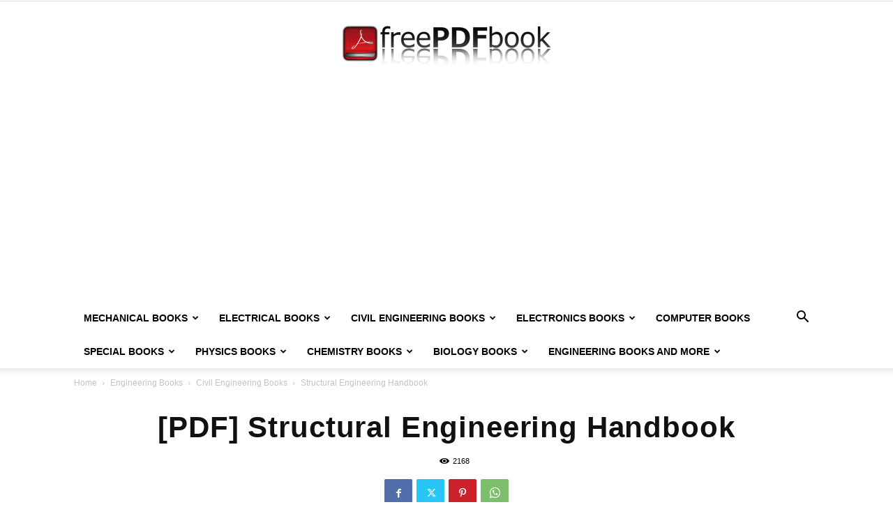

--- FILE ---
content_type: text/html; charset=UTF-8
request_url: https://www.freepdfbook.com/structural-engineering-handbook/
body_size: 30552
content:
<!doctype html >
<!--[if IE 8]>    <html class="ie8" lang="en"> <![endif]-->
<!--[if IE 9]>    <html class="ie9" lang="en"> <![endif]-->
<!--[if gt IE 8]><!--> <html lang="en-US"> <!--<![endif]-->
<head>
    <title>[PDF] Structural Engineering Handbook - Free PDF Books</title>
    <meta charset="UTF-8" />
    <meta name="viewport" content="width=device-width, initial-scale=1.0">
    <link rel="pingback" href="https://www.freepdfbook.com/xmlrpc.php" />
    <meta name='robots' content='index, follow, max-image-preview:large, max-snippet:-1, max-video-preview:-1' />
<link rel="icon" type="image/png" href="https://www.freepdfbook.com/wp-content/uploads/2016/12/cropped-book_education_literature_textbook_flat_icon-512-300x300.png">
	<!-- This site is optimized with the Yoast SEO plugin v26.6 - https://yoast.com/wordpress/plugins/seo/ -->
	<meta name="description" content="[PDF] Structural Engineering Handbook Structural Engineering Handbook Structural Engineering Handbook By Ed. Chen Wai-Fah Book Content : 1 Basic Theory of Plates and Elastic Stability 2" />
	<link rel="canonical" href="https://www.freepdfbook.com/structural-engineering-handbook/" />
	<meta property="og:locale" content="en_US" />
	<meta property="og:type" content="article" />
	<meta property="og:title" content="[PDF] Structural Engineering Handbook - Free PDF Books" />
	<meta property="og:description" content="[PDF] Structural Engineering Handbook Structural Engineering Handbook Structural Engineering Handbook By Ed. Chen Wai-Fah Book Content : 1 Basic Theory of Plates and Elastic Stability 2" />
	<meta property="og:url" content="https://www.freepdfbook.com/structural-engineering-handbook/" />
	<meta property="og:site_name" content="Free PDF Books" />
	<meta property="article:author" content="https://www.facebook.com/freeebookspdf/" />
	<meta property="article:published_time" content="2020-03-29T18:41:07+00:00" />
	<meta property="article:modified_time" content="2022-03-09T13:27:13+00:00" />
	<meta property="og:image" content="https://www.freepdfbook.com/wp-content/uploads/2020/03/Structural-Engineering-Handbook.jpg" />
	<meta property="og:image:width" content="283" />
	<meta property="og:image:height" content="400" />
	<meta property="og:image:type" content="image/jpeg" />
	<meta name="author" content="Free PDF Book" />
	<meta name="twitter:card" content="summary_large_image" />
	<meta name="twitter:creator" content="@fpdfbook" />
	<meta name="twitter:label1" content="Written by" />
	<meta name="twitter:data1" content="Free PDF Book" />
	<meta name="twitter:label2" content="Est. reading time" />
	<meta name="twitter:data2" content="1 minute" />
	<script type="application/ld+json" class="yoast-schema-graph">{"@context":"https://schema.org","@graph":[{"@type":"Article","@id":"https://www.freepdfbook.com/structural-engineering-handbook/#article","isPartOf":{"@id":"https://www.freepdfbook.com/structural-engineering-handbook/"},"author":{"name":"Free PDF Book","@id":"https://www.freepdfbook.com/#/schema/person/f2a8f91f1a85fbcf83faa0928a9f4c9d"},"headline":"[PDF] Structural Engineering Handbook","datePublished":"2020-03-29T18:41:07+00:00","dateModified":"2022-03-09T13:27:13+00:00","mainEntityOfPage":{"@id":"https://www.freepdfbook.com/structural-engineering-handbook/"},"wordCount":145,"commentCount":0,"publisher":{"@id":"https://www.freepdfbook.com/#organization"},"image":{"@id":"https://www.freepdfbook.com/structural-engineering-handbook/#primaryimage"},"thumbnailUrl":"https://www.freepdfbook.com/wp-content/uploads/2020/03/Structural-Engineering-Handbook.jpg","keywords":["best structural engineering handbook","forensic structural engineering handbook","forensic structural engineering handbook free download","forensic structural engineering handbook pdf","forensic structural engineering handbook second edition","handbook of structural engineering","handbook of structural engineering by w.f. chen","handbook of structural engineering calculations pdf","handbook of structural engineering chen","handbook of structural engineering chen pdf","handbook of structural engineering pdf","handbook of structural engineering second edition","handbook of structural engineering second edition pdf","handbook of structural engineering.pdf free download","structural design handbook pdf","structural engineer occupational outlook handbook","structural engineer pocket handbook pdf","structural engineering and applied mechanics data handbook","structural engineering design handbook pdf","structural engineering for architects a handbook pdf","structural engineering for architects handbook","structural engineering for architects handbook.pdf","structural engineering handbook 4th edition","structural engineering handbook chen wai-fah pdf","structural engineering handbook ed. chen wai-fah","structural engineering handbook fifth edition","structural engineering handbook free download","structural engineering handbook gaylord","structural engineering handbook gaylord free download","structural engineering handbook gaylord pdf","structural engineering handbook gaylord pdf free download","structural engineering handbook gaylord scribd","structural engineering handbook mcgraw hill","structural engineering handbook pdf","structural engineering handbook tamu","structural engineering handbook.pdf free download","structural engineering national engineering handbook","structural engineering rules of thumb","structural engineering rules of thumb handbook","structural engineering rules of thumb handbook pdf","structural steel engineering handbook","subsea structural engineering handbook","subsea structural engineering handbook pdf","tamu structural engineering handbook","unsw structural engineering handbook"],"articleSection":["Civil Engineering Books","Engineering Books"],"inLanguage":"en-US","potentialAction":[{"@type":"CommentAction","name":"Comment","target":["https://www.freepdfbook.com/structural-engineering-handbook/#respond"]}]},{"@type":"WebPage","@id":"https://www.freepdfbook.com/structural-engineering-handbook/","url":"https://www.freepdfbook.com/structural-engineering-handbook/","name":"[PDF] Structural Engineering Handbook - Free PDF Books","isPartOf":{"@id":"https://www.freepdfbook.com/#website"},"primaryImageOfPage":{"@id":"https://www.freepdfbook.com/structural-engineering-handbook/#primaryimage"},"image":{"@id":"https://www.freepdfbook.com/structural-engineering-handbook/#primaryimage"},"thumbnailUrl":"https://www.freepdfbook.com/wp-content/uploads/2020/03/Structural-Engineering-Handbook.jpg","datePublished":"2020-03-29T18:41:07+00:00","dateModified":"2022-03-09T13:27:13+00:00","description":"[PDF] Structural Engineering Handbook Structural Engineering Handbook Structural Engineering Handbook By Ed. Chen Wai-Fah Book Content : 1 Basic Theory of Plates and Elastic Stability 2","breadcrumb":{"@id":"https://www.freepdfbook.com/structural-engineering-handbook/#breadcrumb"},"inLanguage":"en-US","potentialAction":[{"@type":"ReadAction","target":["https://www.freepdfbook.com/structural-engineering-handbook/"]}]},{"@type":"ImageObject","inLanguage":"en-US","@id":"https://www.freepdfbook.com/structural-engineering-handbook/#primaryimage","url":"https://www.freepdfbook.com/wp-content/uploads/2020/03/Structural-Engineering-Handbook.jpg","contentUrl":"https://www.freepdfbook.com/wp-content/uploads/2020/03/Structural-Engineering-Handbook.jpg","width":283,"height":400,"caption":"structural engineering handbook pdf,structural engineering handbook gaylord pdf,structural engineering handbook fifth edition,structural engineering handbook gaylord,structural engineering handbook tamu,structural engineering handbook free download,structural engineering handbook.pdf free download,structural engineering handbook 4th edition,structural engineering for architects handbook.pdf,structural engineering for architects handbook,structural engineering for architects a handbook pdf,best structural engineering handbook,handbook of structural engineering by w.f. chen,structural engineering handbook chen wai-fah pdf,structural engineering handbook ed. chen wai-fah,handbook of structural engineering chen pdf,handbook of structural engineering chen,handbook of structural engineering calculations pdf,structural engineering design handbook pdf,structural engineering handbook gaylord free download,forensic structural engineering handbook free download,structural engineering handbook gaylord pdf free download,structural engineering and applied mechanics data handbook,structural design handbook pdf,forensic structural engineering handbook second edition,structural engineering national engineering handbook,handbook of structural engineering second edition pdf,handbook of structural engineering second edition,forensic structural engineering handbook pdf,forensic structural engineering handbook,structural engineering handbook gaylord scribd,structural engineering handbook mcgraw hill,structural engineer occupational outlook handbook,handbook of structural engineering pdf,structural engineering rules of thumb handbook,handbook of structural engineering,structural engineering rules of thumb handbook pdf,handbook of structural engineering.pdf free download,structural engineer pocket handbook pdf,subsea structural engineering handbook pdf,structural engineering rules of thumb,subsea structural engineering handbook,structural steel engineering handbook,tamu structural engineering handbook,unsw structural engineering handbook"},{"@type":"BreadcrumbList","@id":"https://www.freepdfbook.com/structural-engineering-handbook/#breadcrumb","itemListElement":[{"@type":"ListItem","position":1,"name":"Home","item":"https://www.freepdfbook.com/"},{"@type":"ListItem","position":2,"name":"[PDF] Structural Engineering Handbook"}]},{"@type":"WebSite","@id":"https://www.freepdfbook.com/#website","url":"https://www.freepdfbook.com/","name":"Free PDF Books","description":"Engineering Books Free Download","publisher":{"@id":"https://www.freepdfbook.com/#organization"},"potentialAction":[{"@type":"SearchAction","target":{"@type":"EntryPoint","urlTemplate":"https://www.freepdfbook.com/?s={search_term_string}"},"query-input":{"@type":"PropertyValueSpecification","valueRequired":true,"valueName":"search_term_string"}}],"inLanguage":"en-US"},{"@type":"Organization","@id":"https://www.freepdfbook.com/#organization","name":"Free PDF Books","url":"https://www.freepdfbook.com/","logo":{"@type":"ImageObject","inLanguage":"en-US","@id":"https://www.freepdfbook.com/#/schema/logo/image/","url":"https://www.freepdfbook.com/wp-content/uploads/2020/05/FreePDF-300x64_1.png","contentUrl":"https://www.freepdfbook.com/wp-content/uploads/2020/05/FreePDF-300x64_1.png","width":300,"height":64,"caption":"Free PDF Books"},"image":{"@id":"https://www.freepdfbook.com/#/schema/logo/image/"}},{"@type":"Person","@id":"https://www.freepdfbook.com/#/schema/person/f2a8f91f1a85fbcf83faa0928a9f4c9d","name":"Free PDF Book","sameAs":["https://www.freepdfbook.com/","https://www.facebook.com/freeebookspdf/","https://x.com/fpdfbook"]}]}</script>
	<!-- / Yoast SEO plugin. -->


<link rel='dns-prefetch' href='//www.googletagmanager.com' />
<link rel="alternate" type="application/rss+xml" title="Free PDF Books &raquo; Feed" href="https://www.freepdfbook.com/feed/" />
<link rel="alternate" type="application/rss+xml" title="Free PDF Books &raquo; Comments Feed" href="https://www.freepdfbook.com/comments/feed/" />
<link rel="alternate" type="application/rss+xml" title="Free PDF Books &raquo; [PDF] Structural Engineering Handbook Comments Feed" href="https://www.freepdfbook.com/structural-engineering-handbook/feed/" />
<link rel="alternate" title="oEmbed (JSON)" type="application/json+oembed" href="https://www.freepdfbook.com/wp-json/oembed/1.0/embed?url=https%3A%2F%2Fwww.freepdfbook.com%2Fstructural-engineering-handbook%2F" />
<link rel="alternate" title="oEmbed (XML)" type="text/xml+oembed" href="https://www.freepdfbook.com/wp-json/oembed/1.0/embed?url=https%3A%2F%2Fwww.freepdfbook.com%2Fstructural-engineering-handbook%2F&#038;format=xml" />
<style id='wp-img-auto-sizes-contain-inline-css' type='text/css'>
img:is([sizes=auto i],[sizes^="auto," i]){contain-intrinsic-size:3000px 1500px}
/*# sourceURL=wp-img-auto-sizes-contain-inline-css */
</style>
<style id='wp-emoji-styles-inline-css' type='text/css'>

	img.wp-smiley, img.emoji {
		display: inline !important;
		border: none !important;
		box-shadow: none !important;
		height: 1em !important;
		width: 1em !important;
		margin: 0 0.07em !important;
		vertical-align: -0.1em !important;
		background: none !important;
		padding: 0 !important;
	}
/*# sourceURL=wp-emoji-styles-inline-css */
</style>
<style id='wp-block-library-inline-css' type='text/css'>
:root{--wp-block-synced-color:#7a00df;--wp-block-synced-color--rgb:122,0,223;--wp-bound-block-color:var(--wp-block-synced-color);--wp-editor-canvas-background:#ddd;--wp-admin-theme-color:#007cba;--wp-admin-theme-color--rgb:0,124,186;--wp-admin-theme-color-darker-10:#006ba1;--wp-admin-theme-color-darker-10--rgb:0,107,160.5;--wp-admin-theme-color-darker-20:#005a87;--wp-admin-theme-color-darker-20--rgb:0,90,135;--wp-admin-border-width-focus:2px}@media (min-resolution:192dpi){:root{--wp-admin-border-width-focus:1.5px}}.wp-element-button{cursor:pointer}:root .has-very-light-gray-background-color{background-color:#eee}:root .has-very-dark-gray-background-color{background-color:#313131}:root .has-very-light-gray-color{color:#eee}:root .has-very-dark-gray-color{color:#313131}:root .has-vivid-green-cyan-to-vivid-cyan-blue-gradient-background{background:linear-gradient(135deg,#00d084,#0693e3)}:root .has-purple-crush-gradient-background{background:linear-gradient(135deg,#34e2e4,#4721fb 50%,#ab1dfe)}:root .has-hazy-dawn-gradient-background{background:linear-gradient(135deg,#faaca8,#dad0ec)}:root .has-subdued-olive-gradient-background{background:linear-gradient(135deg,#fafae1,#67a671)}:root .has-atomic-cream-gradient-background{background:linear-gradient(135deg,#fdd79a,#004a59)}:root .has-nightshade-gradient-background{background:linear-gradient(135deg,#330968,#31cdcf)}:root .has-midnight-gradient-background{background:linear-gradient(135deg,#020381,#2874fc)}:root{--wp--preset--font-size--normal:16px;--wp--preset--font-size--huge:42px}.has-regular-font-size{font-size:1em}.has-larger-font-size{font-size:2.625em}.has-normal-font-size{font-size:var(--wp--preset--font-size--normal)}.has-huge-font-size{font-size:var(--wp--preset--font-size--huge)}.has-text-align-center{text-align:center}.has-text-align-left{text-align:left}.has-text-align-right{text-align:right}.has-fit-text{white-space:nowrap!important}#end-resizable-editor-section{display:none}.aligncenter{clear:both}.items-justified-left{justify-content:flex-start}.items-justified-center{justify-content:center}.items-justified-right{justify-content:flex-end}.items-justified-space-between{justify-content:space-between}.screen-reader-text{border:0;clip-path:inset(50%);height:1px;margin:-1px;overflow:hidden;padding:0;position:absolute;width:1px;word-wrap:normal!important}.screen-reader-text:focus{background-color:#ddd;clip-path:none;color:#444;display:block;font-size:1em;height:auto;left:5px;line-height:normal;padding:15px 23px 14px;text-decoration:none;top:5px;width:auto;z-index:100000}html :where(.has-border-color){border-style:solid}html :where([style*=border-top-color]){border-top-style:solid}html :where([style*=border-right-color]){border-right-style:solid}html :where([style*=border-bottom-color]){border-bottom-style:solid}html :where([style*=border-left-color]){border-left-style:solid}html :where([style*=border-width]){border-style:solid}html :where([style*=border-top-width]){border-top-style:solid}html :where([style*=border-right-width]){border-right-style:solid}html :where([style*=border-bottom-width]){border-bottom-style:solid}html :where([style*=border-left-width]){border-left-style:solid}html :where(img[class*=wp-image-]){height:auto;max-width:100%}:where(figure){margin:0 0 1em}html :where(.is-position-sticky){--wp-admin--admin-bar--position-offset:var(--wp-admin--admin-bar--height,0px)}@media screen and (max-width:600px){html :where(.is-position-sticky){--wp-admin--admin-bar--position-offset:0px}}

/*# sourceURL=wp-block-library-inline-css */
</style><style id='global-styles-inline-css' type='text/css'>
:root{--wp--preset--aspect-ratio--square: 1;--wp--preset--aspect-ratio--4-3: 4/3;--wp--preset--aspect-ratio--3-4: 3/4;--wp--preset--aspect-ratio--3-2: 3/2;--wp--preset--aspect-ratio--2-3: 2/3;--wp--preset--aspect-ratio--16-9: 16/9;--wp--preset--aspect-ratio--9-16: 9/16;--wp--preset--color--black: #000000;--wp--preset--color--cyan-bluish-gray: #abb8c3;--wp--preset--color--white: #ffffff;--wp--preset--color--pale-pink: #f78da7;--wp--preset--color--vivid-red: #cf2e2e;--wp--preset--color--luminous-vivid-orange: #ff6900;--wp--preset--color--luminous-vivid-amber: #fcb900;--wp--preset--color--light-green-cyan: #7bdcb5;--wp--preset--color--vivid-green-cyan: #00d084;--wp--preset--color--pale-cyan-blue: #8ed1fc;--wp--preset--color--vivid-cyan-blue: #0693e3;--wp--preset--color--vivid-purple: #9b51e0;--wp--preset--gradient--vivid-cyan-blue-to-vivid-purple: linear-gradient(135deg,rgb(6,147,227) 0%,rgb(155,81,224) 100%);--wp--preset--gradient--light-green-cyan-to-vivid-green-cyan: linear-gradient(135deg,rgb(122,220,180) 0%,rgb(0,208,130) 100%);--wp--preset--gradient--luminous-vivid-amber-to-luminous-vivid-orange: linear-gradient(135deg,rgb(252,185,0) 0%,rgb(255,105,0) 100%);--wp--preset--gradient--luminous-vivid-orange-to-vivid-red: linear-gradient(135deg,rgb(255,105,0) 0%,rgb(207,46,46) 100%);--wp--preset--gradient--very-light-gray-to-cyan-bluish-gray: linear-gradient(135deg,rgb(238,238,238) 0%,rgb(169,184,195) 100%);--wp--preset--gradient--cool-to-warm-spectrum: linear-gradient(135deg,rgb(74,234,220) 0%,rgb(151,120,209) 20%,rgb(207,42,186) 40%,rgb(238,44,130) 60%,rgb(251,105,98) 80%,rgb(254,248,76) 100%);--wp--preset--gradient--blush-light-purple: linear-gradient(135deg,rgb(255,206,236) 0%,rgb(152,150,240) 100%);--wp--preset--gradient--blush-bordeaux: linear-gradient(135deg,rgb(254,205,165) 0%,rgb(254,45,45) 50%,rgb(107,0,62) 100%);--wp--preset--gradient--luminous-dusk: linear-gradient(135deg,rgb(255,203,112) 0%,rgb(199,81,192) 50%,rgb(65,88,208) 100%);--wp--preset--gradient--pale-ocean: linear-gradient(135deg,rgb(255,245,203) 0%,rgb(182,227,212) 50%,rgb(51,167,181) 100%);--wp--preset--gradient--electric-grass: linear-gradient(135deg,rgb(202,248,128) 0%,rgb(113,206,126) 100%);--wp--preset--gradient--midnight: linear-gradient(135deg,rgb(2,3,129) 0%,rgb(40,116,252) 100%);--wp--preset--font-size--small: 11px;--wp--preset--font-size--medium: 20px;--wp--preset--font-size--large: 32px;--wp--preset--font-size--x-large: 42px;--wp--preset--font-size--regular: 15px;--wp--preset--font-size--larger: 50px;--wp--preset--spacing--20: 0.44rem;--wp--preset--spacing--30: 0.67rem;--wp--preset--spacing--40: 1rem;--wp--preset--spacing--50: 1.5rem;--wp--preset--spacing--60: 2.25rem;--wp--preset--spacing--70: 3.38rem;--wp--preset--spacing--80: 5.06rem;--wp--preset--shadow--natural: 6px 6px 9px rgba(0, 0, 0, 0.2);--wp--preset--shadow--deep: 12px 12px 50px rgba(0, 0, 0, 0.4);--wp--preset--shadow--sharp: 6px 6px 0px rgba(0, 0, 0, 0.2);--wp--preset--shadow--outlined: 6px 6px 0px -3px rgb(255, 255, 255), 6px 6px rgb(0, 0, 0);--wp--preset--shadow--crisp: 6px 6px 0px rgb(0, 0, 0);}:where(.is-layout-flex){gap: 0.5em;}:where(.is-layout-grid){gap: 0.5em;}body .is-layout-flex{display: flex;}.is-layout-flex{flex-wrap: wrap;align-items: center;}.is-layout-flex > :is(*, div){margin: 0;}body .is-layout-grid{display: grid;}.is-layout-grid > :is(*, div){margin: 0;}:where(.wp-block-columns.is-layout-flex){gap: 2em;}:where(.wp-block-columns.is-layout-grid){gap: 2em;}:where(.wp-block-post-template.is-layout-flex){gap: 1.25em;}:where(.wp-block-post-template.is-layout-grid){gap: 1.25em;}.has-black-color{color: var(--wp--preset--color--black) !important;}.has-cyan-bluish-gray-color{color: var(--wp--preset--color--cyan-bluish-gray) !important;}.has-white-color{color: var(--wp--preset--color--white) !important;}.has-pale-pink-color{color: var(--wp--preset--color--pale-pink) !important;}.has-vivid-red-color{color: var(--wp--preset--color--vivid-red) !important;}.has-luminous-vivid-orange-color{color: var(--wp--preset--color--luminous-vivid-orange) !important;}.has-luminous-vivid-amber-color{color: var(--wp--preset--color--luminous-vivid-amber) !important;}.has-light-green-cyan-color{color: var(--wp--preset--color--light-green-cyan) !important;}.has-vivid-green-cyan-color{color: var(--wp--preset--color--vivid-green-cyan) !important;}.has-pale-cyan-blue-color{color: var(--wp--preset--color--pale-cyan-blue) !important;}.has-vivid-cyan-blue-color{color: var(--wp--preset--color--vivid-cyan-blue) !important;}.has-vivid-purple-color{color: var(--wp--preset--color--vivid-purple) !important;}.has-black-background-color{background-color: var(--wp--preset--color--black) !important;}.has-cyan-bluish-gray-background-color{background-color: var(--wp--preset--color--cyan-bluish-gray) !important;}.has-white-background-color{background-color: var(--wp--preset--color--white) !important;}.has-pale-pink-background-color{background-color: var(--wp--preset--color--pale-pink) !important;}.has-vivid-red-background-color{background-color: var(--wp--preset--color--vivid-red) !important;}.has-luminous-vivid-orange-background-color{background-color: var(--wp--preset--color--luminous-vivid-orange) !important;}.has-luminous-vivid-amber-background-color{background-color: var(--wp--preset--color--luminous-vivid-amber) !important;}.has-light-green-cyan-background-color{background-color: var(--wp--preset--color--light-green-cyan) !important;}.has-vivid-green-cyan-background-color{background-color: var(--wp--preset--color--vivid-green-cyan) !important;}.has-pale-cyan-blue-background-color{background-color: var(--wp--preset--color--pale-cyan-blue) !important;}.has-vivid-cyan-blue-background-color{background-color: var(--wp--preset--color--vivid-cyan-blue) !important;}.has-vivid-purple-background-color{background-color: var(--wp--preset--color--vivid-purple) !important;}.has-black-border-color{border-color: var(--wp--preset--color--black) !important;}.has-cyan-bluish-gray-border-color{border-color: var(--wp--preset--color--cyan-bluish-gray) !important;}.has-white-border-color{border-color: var(--wp--preset--color--white) !important;}.has-pale-pink-border-color{border-color: var(--wp--preset--color--pale-pink) !important;}.has-vivid-red-border-color{border-color: var(--wp--preset--color--vivid-red) !important;}.has-luminous-vivid-orange-border-color{border-color: var(--wp--preset--color--luminous-vivid-orange) !important;}.has-luminous-vivid-amber-border-color{border-color: var(--wp--preset--color--luminous-vivid-amber) !important;}.has-light-green-cyan-border-color{border-color: var(--wp--preset--color--light-green-cyan) !important;}.has-vivid-green-cyan-border-color{border-color: var(--wp--preset--color--vivid-green-cyan) !important;}.has-pale-cyan-blue-border-color{border-color: var(--wp--preset--color--pale-cyan-blue) !important;}.has-vivid-cyan-blue-border-color{border-color: var(--wp--preset--color--vivid-cyan-blue) !important;}.has-vivid-purple-border-color{border-color: var(--wp--preset--color--vivid-purple) !important;}.has-vivid-cyan-blue-to-vivid-purple-gradient-background{background: var(--wp--preset--gradient--vivid-cyan-blue-to-vivid-purple) !important;}.has-light-green-cyan-to-vivid-green-cyan-gradient-background{background: var(--wp--preset--gradient--light-green-cyan-to-vivid-green-cyan) !important;}.has-luminous-vivid-amber-to-luminous-vivid-orange-gradient-background{background: var(--wp--preset--gradient--luminous-vivid-amber-to-luminous-vivid-orange) !important;}.has-luminous-vivid-orange-to-vivid-red-gradient-background{background: var(--wp--preset--gradient--luminous-vivid-orange-to-vivid-red) !important;}.has-very-light-gray-to-cyan-bluish-gray-gradient-background{background: var(--wp--preset--gradient--very-light-gray-to-cyan-bluish-gray) !important;}.has-cool-to-warm-spectrum-gradient-background{background: var(--wp--preset--gradient--cool-to-warm-spectrum) !important;}.has-blush-light-purple-gradient-background{background: var(--wp--preset--gradient--blush-light-purple) !important;}.has-blush-bordeaux-gradient-background{background: var(--wp--preset--gradient--blush-bordeaux) !important;}.has-luminous-dusk-gradient-background{background: var(--wp--preset--gradient--luminous-dusk) !important;}.has-pale-ocean-gradient-background{background: var(--wp--preset--gradient--pale-ocean) !important;}.has-electric-grass-gradient-background{background: var(--wp--preset--gradient--electric-grass) !important;}.has-midnight-gradient-background{background: var(--wp--preset--gradient--midnight) !important;}.has-small-font-size{font-size: var(--wp--preset--font-size--small) !important;}.has-medium-font-size{font-size: var(--wp--preset--font-size--medium) !important;}.has-large-font-size{font-size: var(--wp--preset--font-size--large) !important;}.has-x-large-font-size{font-size: var(--wp--preset--font-size--x-large) !important;}
/*# sourceURL=global-styles-inline-css */
</style>

<style id='classic-theme-styles-inline-css' type='text/css'>
/*! This file is auto-generated */
.wp-block-button__link{color:#fff;background-color:#32373c;border-radius:9999px;box-shadow:none;text-decoration:none;padding:calc(.667em + 2px) calc(1.333em + 2px);font-size:1.125em}.wp-block-file__button{background:#32373c;color:#fff;text-decoration:none}
/*# sourceURL=/wp-includes/css/classic-themes.min.css */
</style>
<link rel='stylesheet' id='collapscore-css-css' href='https://www.freepdfbook.com/wp-content/plugins/jquery-collapse-o-matic/css/core_style.css' type='text/css' media='all' />
<link rel='stylesheet' id='collapseomatic-css-css' href='https://www.freepdfbook.com/wp-content/plugins/jquery-collapse-o-matic/css/light_style.css' type='text/css' media='all' />
<link rel='stylesheet' id='td-plugin-multi-purpose-css' href='https://www.freepdfbook.com/wp-content/plugins/td-composer/td-multi-purpose/style.css' type='text/css' media='all' />
<link rel='stylesheet' id='chld_thm_cfg_parent-css' href='https://www.freepdfbook.com/wp-content/themes/Newspaper/style.css' type='text/css' media='all' />
<link rel='stylesheet' id='td-theme-css' href='https://www.freepdfbook.com/wp-content/themes/Newspaper-child/style.css' type='text/css' media='all' />
<style id='td-theme-inline-css' type='text/css'>@media (max-width:767px){.td-header-desktop-wrap{display:none}}@media (min-width:767px){.td-header-mobile-wrap{display:none}}</style>
<link rel='stylesheet' id='prefix-style-css' href='https://www.freepdfbook.com/wp-content/plugins/customhook/style.css' type='text/css' media='all' />
<link rel='stylesheet' id='td-legacy-framework-front-style-css' href='https://www.freepdfbook.com/wp-content/plugins/td-composer/legacy/Newspaper/assets/css/td_legacy_main.css' type='text/css' media='all' />
<link rel='stylesheet' id='td-standard-pack-framework-front-style-css' href='https://www.freepdfbook.com/wp-content/plugins/td-standard-pack/Newspaper/assets/css/td_standard_pack_main.css' type='text/css' media='all' />
<link rel='stylesheet' id='tdb_style_cloud_templates_front-css' href='https://www.freepdfbook.com/wp-content/plugins/td-cloud-library/assets/css/tdb_main.css' type='text/css' media='all' />
<script type="text/javascript" src="https://www.freepdfbook.com/wp-content/plugins/jquery-updater/js/jquery-3.7.1.min.js" id="jquery-core-js"></script>
<script type="text/javascript" src="https://www.freepdfbook.com/wp-content/plugins/jquery-updater/js/jquery-migrate-3.5.2.min.js" id="jquery-migrate-js"></script>
<script type="text/javascript" src="https://www.freepdfbook.com/wp-content/plugins/customhook/custom.js" id="custom_js-js"></script>

<!-- Google tag (gtag.js) snippet added by Site Kit -->
<!-- Google Analytics snippet added by Site Kit -->
<script type="text/javascript" src="https://www.googletagmanager.com/gtag/js?id=G-SBP1PSEFCZ" id="google_gtagjs-js" async></script>
<script type="text/javascript" id="google_gtagjs-js-after">
/* <![CDATA[ */
window.dataLayer = window.dataLayer || [];function gtag(){dataLayer.push(arguments);}
gtag("set","linker",{"domains":["www.freepdfbook.com"]});
gtag("js", new Date());
gtag("set", "developer_id.dZTNiMT", true);
gtag("config", "G-SBP1PSEFCZ");
//# sourceURL=google_gtagjs-js-after
/* ]]> */
</script>
<link rel="https://api.w.org/" href="https://www.freepdfbook.com/wp-json/" /><link rel="alternate" title="JSON" type="application/json" href="https://www.freepdfbook.com/wp-json/wp/v2/posts/7599" /><link rel="EditURI" type="application/rsd+xml" title="RSD" href="https://www.freepdfbook.com/xmlrpc.php?rsd" />
<meta name="generator" content="WordPress 6.9" />
<link rel='shortlink' href='https://www.freepdfbook.com/?p=7599' />

       
       


        <script type="text/javascript" language="JavaScript">

            jQuery( document ).ready(function() {

                jQuery( ".td-post-content a" ).each(function( index ) {

                    if(jQuery( this ).text()!=="#" && jQuery( this ).text()!=="" && jQuery( this ).text()!=="0:"){

                            jQuery( this ).attr('target', '_blank');    

                    }

            });

            });

       </script>

       

    <meta name="generator" content="Site Kit by Google 1.170.0" /><script async src="https://pagead2.googlesyndication.com/pagead/js/adsbygoogle.js?client=ca-pub-2624116799325380"
     crossorigin="anonymous"></script>
    <script>
        window.tdb_global_vars = {"wpRestUrl":"https:\/\/www.freepdfbook.com\/wp-json\/","permalinkStructure":"\/%postname%\/"};
        window.tdb_p_autoload_vars = {"isAjax":false,"isAdminBarShowing":false,"autoloadStatus":"off","origPostEditUrl":null};
    </script>
    
    <style id="tdb-global-colors">:root{--accent-color:#fff}</style>

    
	
<!-- JS generated by theme -->

<script type="text/javascript" id="td-generated-header-js">
    
    

	    var tdBlocksArray = []; //here we store all the items for the current page

	    // td_block class - each ajax block uses a object of this class for requests
	    function tdBlock() {
		    this.id = '';
		    this.block_type = 1; //block type id (1-234 etc)
		    this.atts = '';
		    this.td_column_number = '';
		    this.td_current_page = 1; //
		    this.post_count = 0; //from wp
		    this.found_posts = 0; //from wp
		    this.max_num_pages = 0; //from wp
		    this.td_filter_value = ''; //current live filter value
		    this.is_ajax_running = false;
		    this.td_user_action = ''; // load more or infinite loader (used by the animation)
		    this.header_color = '';
		    this.ajax_pagination_infinite_stop = ''; //show load more at page x
	    }

        // td_js_generator - mini detector
        ( function () {
            var htmlTag = document.getElementsByTagName("html")[0];

	        if ( navigator.userAgent.indexOf("MSIE 10.0") > -1 ) {
                htmlTag.className += ' ie10';
            }

            if ( !!navigator.userAgent.match(/Trident.*rv\:11\./) ) {
                htmlTag.className += ' ie11';
            }

	        if ( navigator.userAgent.indexOf("Edge") > -1 ) {
                htmlTag.className += ' ieEdge';
            }

            if ( /(iPad|iPhone|iPod)/g.test(navigator.userAgent) ) {
                htmlTag.className += ' td-md-is-ios';
            }

            var user_agent = navigator.userAgent.toLowerCase();
            if ( user_agent.indexOf("android") > -1 ) {
                htmlTag.className += ' td-md-is-android';
            }

            if ( -1 !== navigator.userAgent.indexOf('Mac OS X')  ) {
                htmlTag.className += ' td-md-is-os-x';
            }

            if ( /chrom(e|ium)/.test(navigator.userAgent.toLowerCase()) ) {
               htmlTag.className += ' td-md-is-chrome';
            }

            if ( -1 !== navigator.userAgent.indexOf('Firefox') ) {
                htmlTag.className += ' td-md-is-firefox';
            }

            if ( -1 !== navigator.userAgent.indexOf('Safari') && -1 === navigator.userAgent.indexOf('Chrome') ) {
                htmlTag.className += ' td-md-is-safari';
            }

            if( -1 !== navigator.userAgent.indexOf('IEMobile') ){
                htmlTag.className += ' td-md-is-iemobile';
            }

        })();

        var tdLocalCache = {};

        ( function () {
            "use strict";

            tdLocalCache = {
                data: {},
                remove: function (resource_id) {
                    delete tdLocalCache.data[resource_id];
                },
                exist: function (resource_id) {
                    return tdLocalCache.data.hasOwnProperty(resource_id) && tdLocalCache.data[resource_id] !== null;
                },
                get: function (resource_id) {
                    return tdLocalCache.data[resource_id];
                },
                set: function (resource_id, cachedData) {
                    tdLocalCache.remove(resource_id);
                    tdLocalCache.data[resource_id] = cachedData;
                }
            };
        })();

    
    
var td_viewport_interval_list=[{"limitBottom":767,"sidebarWidth":228},{"limitBottom":1018,"sidebarWidth":300},{"limitBottom":1140,"sidebarWidth":324}];
var td_animation_stack_effect="type0";
var tds_animation_stack=true;
var td_animation_stack_specific_selectors=".entry-thumb, img, .td-lazy-img";
var td_animation_stack_general_selectors=".td-animation-stack img, .td-animation-stack .entry-thumb, .post img, .td-animation-stack .td-lazy-img";
var tdc_is_installed="yes";
var td_ajax_url="https:\/\/www.freepdfbook.com\/wp-admin\/admin-ajax.php?td_theme_name=Newspaper&v=12.6.8";
var td_get_template_directory_uri="https:\/\/www.freepdfbook.com\/wp-content\/plugins\/td-composer\/legacy\/common";
var tds_snap_menu="";
var tds_logo_on_sticky="";
var tds_header_style="9";
var td_please_wait="Please wait...";
var td_email_user_pass_incorrect="User or password incorrect!";
var td_email_user_incorrect="Email or username incorrect!";
var td_email_incorrect="Email incorrect!";
var td_user_incorrect="Username incorrect!";
var td_email_user_empty="Email or username empty!";
var td_pass_empty="Pass empty!";
var td_pass_pattern_incorrect="Invalid Pass Pattern!";
var td_retype_pass_incorrect="Retyped Pass incorrect!";
var tds_more_articles_on_post_enable="";
var tds_more_articles_on_post_time_to_wait="";
var tds_more_articles_on_post_pages_distance_from_top=0;
var tds_captcha="";
var tds_theme_color_site_wide="#4db2ec";
var tds_smart_sidebar="enabled";
var tdThemeName="Newspaper";
var tdThemeNameWl="Newspaper";
var td_magnific_popup_translation_tPrev="Previous (Left arrow key)";
var td_magnific_popup_translation_tNext="Next (Right arrow key)";
var td_magnific_popup_translation_tCounter="%curr% of %total%";
var td_magnific_popup_translation_ajax_tError="The content from %url% could not be loaded.";
var td_magnific_popup_translation_image_tError="The image #%curr% could not be loaded.";
var tdBlockNonce="ce2f6e3488";
var tdMobileMenu="enabled";
var tdMobileSearch="enabled";
var tdDateNamesI18n={"month_names":["January","February","March","April","May","June","July","August","September","October","November","December"],"month_names_short":["Jan","Feb","Mar","Apr","May","Jun","Jul","Aug","Sep","Oct","Nov","Dec"],"day_names":["Sunday","Monday","Tuesday","Wednesday","Thursday","Friday","Saturday"],"day_names_short":["Sun","Mon","Tue","Wed","Thu","Fri","Sat"]};
var tdb_modal_confirm="Save";
var tdb_modal_cancel="Cancel";
var tdb_modal_confirm_alt="Yes";
var tdb_modal_cancel_alt="No";
var td_deploy_mode="deploy";
var td_ad_background_click_link="";
var td_ad_background_click_target="";
</script>




<script type="application/ld+json">
    {
        "@context": "https://schema.org",
        "@type": "BreadcrumbList",
        "itemListElement": [
            {
                "@type": "ListItem",
                "position": 1,
                "item": {
                    "@type": "WebSite",
                    "@id": "https://www.freepdfbook.com/",
                    "name": "Home"
                }
            },
            {
                "@type": "ListItem",
                "position": 2,
                    "item": {
                    "@type": "WebPage",
                    "@id": "https://www.freepdfbook.com/engineering-books/",
                    "name": "Engineering Books"
                }
            }
            ,{
                "@type": "ListItem",
                "position": 3,
                    "item": {
                    "@type": "WebPage",
                    "@id": "https://www.freepdfbook.com/engineering-books/civil-books/",
                    "name": "Civil Engineering Books"                                
                }
            }
            ,{
                "@type": "ListItem",
                "position": 4,
                    "item": {
                    "@type": "WebPage",
                    "@id": "https://www.freepdfbook.com/structural-engineering-handbook/",
                    "name": " Structural Engineering Handbook"                                
                }
            }    
        ]
    }
</script>
<link rel="icon" href="https://www.freepdfbook.com/wp-content/uploads/2016/12/cropped-book_education_literature_textbook_flat_icon-512-32x32.png" sizes="32x32" />
<link rel="icon" href="https://www.freepdfbook.com/wp-content/uploads/2016/12/cropped-book_education_literature_textbook_flat_icon-512-192x192.png" sizes="192x192" />
<link rel="apple-touch-icon" href="https://www.freepdfbook.com/wp-content/uploads/2016/12/cropped-book_education_literature_textbook_flat_icon-512-180x180.png" />
<meta name="msapplication-TileImage" content="https://www.freepdfbook.com/wp-content/uploads/2016/12/cropped-book_education_literature_textbook_flat_icon-512-270x270.png" />

<!-- Button style compiled by theme -->

<style></style>

	<style id="tdw-css-placeholder"></style></head>

<body class="wp-singular post-template-default single single-post postid-7599 single-format-standard wp-custom-logo wp-theme-Newspaper wp-child-theme-Newspaper-child td-standard-pack structural-engineering-handbook global-block-template-1 single_template_12 td-animation-stack-type0 td-full-layout" itemscope="itemscope" itemtype="https://schema.org/WebPage">

<div class="td-scroll-up" data-style="style1"><i class="td-icon-menu-up"></i></div>
    <div class="td-menu-background" style="visibility:hidden"></div>
<div id="td-mobile-nav" style="visibility:hidden">
    <div class="td-mobile-container">
        <!-- mobile menu top section -->
        <div class="td-menu-socials-wrap">
            <!-- socials -->
            <div class="td-menu-socials">
                            </div>
            <!-- close button -->
            <div class="td-mobile-close">
                <span><i class="td-icon-close-mobile"></i></span>
            </div>
        </div>

        <!-- login section -->
        
        <!-- menu section -->
        <div class="td-mobile-content">
            <div class="menu-menu-2-container"><ul id="menu-menu-2" class="td-mobile-main-menu"><li id="menu-item-2625" class="menu-item menu-item-type-taxonomy menu-item-object-category menu-item-first menu-item-has-children menu-item-2625"><a href="https://www.freepdfbook.com/engineering-books/mechanical-books/">Mechanical Books<i class="td-icon-menu-right td-element-after"></i></a>
<ul class="sub-menu">
	<li id="menu-item-0" class="menu-item-0"><a href="https://www.freepdfbook.com/engineering-books/mechanical-books/automation-techniques/">Automation Techniques</a></li>
	<li class="menu-item-0"><a href="https://www.freepdfbook.com/engineering-books/mechanical-books/cad-cam-cae/">CAD CAM CAE</a></li>
	<li class="menu-item-0"><a href="https://www.freepdfbook.com/engineering-books/mechanical-books/engineering-mechanics/">Engineering Mechanics</a></li>
	<li class="menu-item-0"><a href="https://www.freepdfbook.com/engineering-books/mechanical-books/finite-element-analysis/">Finite Element Analysis</a></li>
	<li class="menu-item-0"><a href="https://www.freepdfbook.com/engineering-books/mechanical-books/fluid-mechanics-1/">Fluid Mechanics</a></li>
	<li class="menu-item-0"><a href="https://www.freepdfbook.com/engineering-books/mechanical-books/heat-transfer/">Heat Transfer</a></li>
	<li class="menu-item-0"><a href="https://www.freepdfbook.com/engineering-books/mechanical-books/ic-engine/">IC Engine</a></li>
	<li class="menu-item-0"><a href="https://www.freepdfbook.com/engineering-books/mechanical-books/machine-design/">Machine Design</a></li>
	<li class="menu-item-0"><a href="https://www.freepdfbook.com/engineering-books/mechanical-books/material-science/">Material Science</a></li>
	<li class="menu-item-0"><a href="https://www.freepdfbook.com/engineering-books/mechanical-books/mechanical-mcqs/">Mechanical MCQs</a></li>
	<li class="menu-item-0"><a href="https://www.freepdfbook.com/engineering-books/mechanical-books/metrology-quality-control/">Metrology and Quality Control</a></li>
	<li class="menu-item-0"><a href="https://www.freepdfbook.com/engineering-books/mechanical-books/operation-research/">Operation Research</a></li>
	<li class="menu-item-0"><a href="https://www.freepdfbook.com/engineering-books/mechanical-books/power-plant-engineering/">Power Plant Engineering</a></li>
	<li class="menu-item-0"><a href="https://www.freepdfbook.com/engineering-books/mechanical-books/production-process/">Production Process</a></li>
	<li class="menu-item-0"><a href="https://www.freepdfbook.com/engineering-books/mechanical-books/refrigeration-and-air-conditioning/">Refrigeration and Air-Conditioning</a></li>
	<li class="menu-item-0"><a href="https://www.freepdfbook.com/engineering-books/mechanical-books/strength-of-materials/">Strength of Materials</a></li>
	<li class="menu-item-0"><a href="https://www.freepdfbook.com/engineering-books/mechanical-books/theory-of-machines/">Theory of Machines</a></li>
	<li class="menu-item-0"><a href="https://www.freepdfbook.com/engineering-books/mechanical-books/thermodynamics-1/">Thermodynamics</a></li>
	<li class="menu-item-0"><a href="https://www.freepdfbook.com/engineering-books/mechanical-books/vibration/">Vibration</a></li>
</ul>
</li>
<li id="menu-item-1475" class="menu-item menu-item-type-taxonomy menu-item-object-category menu-item-has-children menu-item-1475"><a href="https://www.freepdfbook.com/engineering-books/electrical-books/">Electrical Books<i class="td-icon-menu-right td-element-after"></i></a>
<ul class="sub-menu">
	<li class="menu-item-0"><a href="https://www.freepdfbook.com/engineering-books/electrical-books/analog-and-digital-electronics/">Analog And Digital Electronics</a></li>
	<li class="menu-item-0"><a href="https://www.freepdfbook.com/engineering-books/electrical-books/control-sysyem/">Control Sysyem</a></li>
	<li class="menu-item-0"><a href="https://www.freepdfbook.com/engineering-books/electrical-books/electrical-machines/">Electrical Machines</a></li>
	<li class="menu-item-0"><a href="https://www.freepdfbook.com/engineering-books/electrical-books/power-systems/">Power Systems</a></li>
</ul>
</li>
<li id="menu-item-1476" class="menu-item menu-item-type-taxonomy menu-item-object-category current-post-ancestor current-menu-parent current-post-parent menu-item-1476"><a href="https://www.freepdfbook.com/engineering-books/civil-books/">Civil Engineering Books</a></li>
<li id="menu-item-1477" class="menu-item menu-item-type-taxonomy menu-item-object-category menu-item-1477"><a href="https://www.freepdfbook.com/engineering-books/electronics-communication-books/">Electronics Books</a></li>
<li id="menu-item-8191" class="menu-item menu-item-type-taxonomy menu-item-object-category menu-item-8191"><a href="https://www.freepdfbook.com/engineering-books/computer-books/">Computer Books</a></li>
<li id="menu-item-1984" class="menu-item menu-item-type-taxonomy menu-item-object-category menu-item-has-children menu-item-1984"><a href="https://www.freepdfbook.com/special-books/">SPECIAL Books<i class="td-icon-menu-right td-element-after"></i></a>
<ul class="sub-menu">
	<li class="menu-item-0"><a href="https://www.freepdfbook.com/special-books/architecture-books/">Architecture Books</a></li>
	<li class="menu-item-0"><a href="https://www.freepdfbook.com/special-books/business-books/">Business Books</a></li>
	<li class="menu-item-0"><a href="https://www.freepdfbook.com/special-books/childrens-books/">Children&#8217;s Books</a></li>
	<li class="menu-item-0"><a href="https://www.freepdfbook.com/special-books/cooking-books/">Cooking Books</a></li>
	<li class="menu-item-0"><a href="https://www.freepdfbook.com/special-books/growth-books/">Growth Books</a></li>
	<li class="menu-item-0"><a href="https://www.freepdfbook.com/special-books/hindi-books/">HINDI Books</a></li>
	<li class="menu-item-0"><a href="https://www.freepdfbook.com/special-books/leadership-books/">Leadership Books</a></li>
	<li class="menu-item-0"><a href="https://www.freepdfbook.com/special-books/politics-books/">Politics Books</a></li>
	<li class="menu-item-0"><a href="https://www.freepdfbook.com/special-books/product-management-books/">Product Management Books</a></li>
	<li class="menu-item-0"><a href="https://www.freepdfbook.com/special-books/romance-books/">Romance Books</a></li>
	<li class="menu-item-0"><a href="https://www.freepdfbook.com/special-books/startup-books/">Startup Books</a></li>
	<li class="menu-item-0"><a href="https://www.freepdfbook.com/special-books/trading-books/">Trading Books</a></li>
</ul>
</li>
<li id="menu-item-15133" class="menu-item menu-item-type-taxonomy menu-item-object-category menu-item-15133"><a href="https://www.freepdfbook.com/general-subjects/physics-books/">Physics Books</a></li>
<li id="menu-item-15132" class="menu-item menu-item-type-taxonomy menu-item-object-category menu-item-has-children menu-item-15132"><a href="https://www.freepdfbook.com/general-subjects/chemistry-books-1/">Chemistry Books<i class="td-icon-menu-right td-element-after"></i></a>
<ul class="sub-menu">
	<li class="menu-item-0"><a href="https://www.freepdfbook.com/general-subjects/chemistry-books-1/analytical-chemistry-books/">Analytical Chemistry</a></li>
	<li class="menu-item-0"><a href="https://www.freepdfbook.com/general-subjects/chemistry-books-1/general-chemistry-books/">General Chemistry</a></li>
	<li class="menu-item-0"><a href="https://www.freepdfbook.com/general-subjects/chemistry-books-1/inorganic-chemistry-books/">Inorganic Chemistry</a></li>
	<li class="menu-item-0"><a href="https://www.freepdfbook.com/general-subjects/chemistry-books-1/organic-chemistry-books/">Organic Chemistry</a></li>
	<li class="menu-item-0"><a href="https://www.freepdfbook.com/general-subjects/chemistry-books-1/physical-chemistry-books/">Physical Chemistry</a></li>
	<li class="menu-item-0"><a href="https://www.freepdfbook.com/general-subjects/chemistry-books-1/quantum-chemistry-books/">Quantum Chemistry</a></li>
</ul>
</li>
<li id="menu-item-15131" class="menu-item menu-item-type-taxonomy menu-item-object-category menu-item-15131"><a href="https://www.freepdfbook.com/general-subjects/biology-books/">Biology Books</a></li>
<li id="menu-item-15130" class="menu-item menu-item-type-taxonomy menu-item-object-category current-post-ancestor current-menu-parent current-post-parent menu-item-has-children menu-item-15130"><a href="https://www.freepdfbook.com/engineering-books/">Engineering Books and More<i class="td-icon-menu-right td-element-after"></i></a>
<ul class="sub-menu">
	<li id="menu-item-8195" class="menu-item menu-item-type-taxonomy menu-item-object-category menu-item-8195"><a href="https://www.freepdfbook.com/engineering-books/automobile-engineering/">Automobile Books</a></li>
	<li id="menu-item-8194" class="menu-item menu-item-type-taxonomy menu-item-object-category menu-item-8194"><a href="https://www.freepdfbook.com/engineering-books/chemical-engineering-books/">Chemical Books</a></li>
	<li id="menu-item-1478" class="menu-item menu-item-type-taxonomy menu-item-object-category menu-item-1478"><a href="https://www.freepdfbook.com/engineering-books/mechatronic-book/">Mechatronic Book</a></li>
	<li id="menu-item-15138" class="menu-item menu-item-type-taxonomy menu-item-object-category menu-item-15138"><a href="https://www.freepdfbook.com/general-subjects/mathematics-books/">Mathematics Books</a></li>
	<li id="menu-item-15136" class="menu-item menu-item-type-taxonomy menu-item-object-category menu-item-15136"><a href="https://www.freepdfbook.com/general-subjects/english-grammar-books/">English Grammar Books</a></li>
	<li id="menu-item-15137" class="menu-item menu-item-type-taxonomy menu-item-object-category menu-item-15137"><a href="https://www.freepdfbook.com/general-subjects/management-books-free/">Management Books</a></li>
	<li id="menu-item-1480" class="menu-item menu-item-type-taxonomy menu-item-object-category menu-item-1480"><a href="https://www.freepdfbook.com/exam-papers/">Exam Papers in PDF</a></li>
	<li id="menu-item-2098" class="menu-item menu-item-type-taxonomy menu-item-object-category menu-item-2098"><a href="https://www.freepdfbook.com/engineering-books/mcqs/">MCQs in PDF</a></li>
	<li id="menu-item-15135" class="menu-item menu-item-type-taxonomy menu-item-object-category menu-item-15135"><a href="https://www.freepdfbook.com/exam-materials/">Competitive Exam Materials</a></li>
	<li id="menu-item-15134" class="menu-item menu-item-type-taxonomy menu-item-object-category menu-item-15134"><a href="https://www.freepdfbook.com/gre-ielts-materials/">GRE &#038; IELTS Materials</a></li>
</ul>
</li>
</ul></div>        </div>
    </div>

    <!-- register/login section -->
    </div><div class="td-search-background" style="visibility:hidden"></div>
<div class="td-search-wrap-mob" style="visibility:hidden">
	<div class="td-drop-down-search">
		<form method="get" class="td-search-form" action="https://www.freepdfbook.com/">
			<!-- close button -->
			<div class="td-search-close">
				<span><i class="td-icon-close-mobile"></i></span>
			</div>
			<div role="search" class="td-search-input">
				<span>Search</span>
				<input id="td-header-search-mob" type="text" value="" name="s" autocomplete="off" />
			</div>
		</form>
		<div id="td-aj-search-mob" class="td-ajax-search-flex"></div>
	</div>
</div>

    <div id="td-outer-wrap" class="td-theme-wrap">
    
        
            <div class="tdc-header-wrap ">

            <!--
Header style 9
-->

<div class="td-header-wrap td-header-style-9 ">
    
            <div class="td-header-top-menu-full td-container-wrap ">
            <div class="td-container td-header-row td-header-top-menu">
                
    <div class="top-bar-style-1">
        
<div class="td-header-sp-top-menu">


	</div>
        <div class="td-header-sp-top-widget">
    
    </div>

    </div>

<!-- LOGIN MODAL -->

                <div id="login-form" class="white-popup-block mfp-hide mfp-with-anim td-login-modal-wrap">
                    <div class="td-login-wrap">
                        <a href="#" aria-label="Back" class="td-back-button"><i class="td-icon-modal-back"></i></a>
                        <div id="td-login-div" class="td-login-form-div td-display-block">
                            <div class="td-login-panel-title">Sign in</div>
                            <div class="td-login-panel-descr">Welcome! Log into your account</div>
                            <div class="td_display_err"></div>
                            <form id="loginForm" action="#" method="post">
                                <div class="td-login-inputs"><input class="td-login-input" autocomplete="username" type="text" name="login_email" id="login_email" value="" required><label for="login_email">your username</label></div>
                                <div class="td-login-inputs"><input class="td-login-input" autocomplete="current-password" type="password" name="login_pass" id="login_pass" value="" required><label for="login_pass">your password</label></div>
                                <input type="button"  name="login_button" id="login_button" class="wpb_button btn td-login-button" value="Login">
                                
                            </form>

                            

                            <div class="td-login-info-text"><a href="#" id="forgot-pass-link">Forgot your password? Get help</a></div>
                            
                            
                            
                            
                        </div>

                        

                         <div id="td-forgot-pass-div" class="td-login-form-div td-display-none">
                            <div class="td-login-panel-title">Password recovery</div>
                            <div class="td-login-panel-descr">Recover your password</div>
                            <div class="td_display_err"></div>
                            <form id="forgotpassForm" action="#" method="post">
                                <div class="td-login-inputs"><input class="td-login-input" type="text" name="forgot_email" id="forgot_email" value="" required><label for="forgot_email">your email</label></div>
                                <input type="button" name="forgot_button" id="forgot_button" class="wpb_button btn td-login-button" value="Send My Password">
                            </form>
                            <div class="td-login-info-text">A password will be e-mailed to you.</div>
                        </div>
                        
                        
                    </div>
                </div>
                            </div>
        </div>
    
    <div class="td-banner-wrap-full td-logo-wrap-full  td-container-wrap ">
        <div class="td-header-sp-logo">
            		<a class="td-main-logo" href="https://www.freepdfbook.com/">
			<img class="td-retina-data"  data-retina="https://www.freepdfbook.com/wp-content/uploads/2020/05/FreePDF-300x64_1.png" src="https://www.freepdfbook.com/wp-content/uploads/2020/05/FreePDF-300x64_1.png" alt="Free PDF Books - Engineering Books & More Free Download"  width="" height=""/>
			<span class="td-visual-hidden">Free PDF Books</span>
		</a>
	        </div>
    </div>

    <div class="td-header-menu-wrap-full td-container-wrap ">
        
        <div class="td-header-menu-wrap td-header-gradient ">
            <div class="td-container td-header-row td-header-main-menu">
                <div id="td-header-menu" role="navigation">
        <div id="td-top-mobile-toggle"><a href="#" role="button" aria-label="Menu"><i class="td-icon-font td-icon-mobile"></i></a></div>
        <div class="td-main-menu-logo td-logo-in-header">
                <a class="td-main-logo" href="https://www.freepdfbook.com/">
            <img class="td-retina-data" data-retina="https://www.freepdfbook.com/wp-content/uploads/2020/05/FreePDF-300x64_1.png" src="https://www.freepdfbook.com/wp-content/uploads/2020/05/FreePDF-300x64_1.png" alt="Free PDF Books - Engineering Books & More Free Download"  width="" height=""/>
        </a>
        </div>
    <div class="menu-menu-2-container"><ul id="menu-menu-3" class="sf-menu"><li class="menu-item menu-item-type-taxonomy menu-item-object-category menu-item-first td-menu-item td-mega-menu menu-item-2625"><a href="https://www.freepdfbook.com/engineering-books/mechanical-books/">Mechanical Books</a>
<ul class="sub-menu">
	<li class="menu-item-0"><div class="td-container-border"><div class="td-mega-grid"><div class="td_block_wrap td_block_mega_menu tdi_1 td_with_ajax_pagination td-pb-border-top td_block_template_1"  data-td-block-uid="tdi_1" ><script>var block_tdi_1 = new tdBlock();
block_tdi_1.id = "tdi_1";
block_tdi_1.atts = '{"limit":4,"td_column_number":3,"ajax_pagination":"next_prev","category_id":"2","show_child_cat":30,"td_ajax_filter_type":"td_category_ids_filter","td_ajax_preloading":"","block_type":"td_block_mega_menu","block_template_id":"","header_color":"","ajax_pagination_infinite_stop":"","offset":"","td_filter_default_txt":"","td_ajax_filter_ids":"","el_class":"","color_preset":"","ajax_pagination_next_prev_swipe":"","border_top":"","css":"","tdc_css":"","class":"tdi_1","tdc_css_class":"tdi_1","tdc_css_class_style":"tdi_1_rand_style"}';
block_tdi_1.td_column_number = "3";
block_tdi_1.block_type = "td_block_mega_menu";
block_tdi_1.post_count = "4";
block_tdi_1.found_posts = "1022";
block_tdi_1.header_color = "";
block_tdi_1.ajax_pagination_infinite_stop = "";
block_tdi_1.max_num_pages = "256";
tdBlocksArray.push(block_tdi_1);
</script><div class="td_mega_menu_sub_cats"><div class="block-mega-child-cats"><a class="cur-sub-cat mega-menu-sub-cat-tdi_1" id="tdi_2" data-td_block_id="tdi_1" data-td_filter_value="" href="https://www.freepdfbook.com/engineering-books/mechanical-books/">All</a><a class="mega-menu-sub-cat-tdi_1"  id="tdi_3" data-td_block_id="tdi_1" data-td_filter_value="53888" href="https://www.freepdfbook.com/engineering-books/mechanical-books/automation-techniques/">Automation Techniques</a><a class="mega-menu-sub-cat-tdi_1"  id="tdi_4" data-td_block_id="tdi_1" data-td_filter_value="14889" href="https://www.freepdfbook.com/engineering-books/mechanical-books/cad-cam-cae/">CAD CAM CAE</a><a class="mega-menu-sub-cat-tdi_1"  id="tdi_5" data-td_block_id="tdi_1" data-td_filter_value="73" href="https://www.freepdfbook.com/engineering-books/mechanical-books/engineering-mechanics/">Engineering Mechanics</a><a class="mega-menu-sub-cat-tdi_1"  id="tdi_6" data-td_block_id="tdi_1" data-td_filter_value="124" href="https://www.freepdfbook.com/engineering-books/mechanical-books/finite-element-analysis/">Finite Element Analysis</a><a class="mega-menu-sub-cat-tdi_1"  id="tdi_7" data-td_block_id="tdi_1" data-td_filter_value="183" href="https://www.freepdfbook.com/engineering-books/mechanical-books/fluid-mechanics-1/">Fluid Mechanics</a><a class="mega-menu-sub-cat-tdi_1"  id="tdi_8" data-td_block_id="tdi_1" data-td_filter_value="1203" href="https://www.freepdfbook.com/engineering-books/mechanical-books/heat-transfer/">Heat Transfer</a><a class="mega-menu-sub-cat-tdi_1"  id="tdi_9" data-td_block_id="tdi_1" data-td_filter_value="2540" href="https://www.freepdfbook.com/engineering-books/mechanical-books/ic-engine/">IC Engine</a><a class="mega-menu-sub-cat-tdi_1"  id="tdi_10" data-td_block_id="tdi_1" data-td_filter_value="2842" href="https://www.freepdfbook.com/engineering-books/mechanical-books/machine-design/">Machine Design</a><a class="mega-menu-sub-cat-tdi_1"  id="tdi_11" data-td_block_id="tdi_1" data-td_filter_value="4129" href="https://www.freepdfbook.com/engineering-books/mechanical-books/material-science/">Material Science</a><a class="mega-menu-sub-cat-tdi_1"  id="tdi_12" data-td_block_id="tdi_1" data-td_filter_value="24670" href="https://www.freepdfbook.com/engineering-books/mechanical-books/mechanical-mcqs/">Mechanical MCQs</a><a class="mega-menu-sub-cat-tdi_1"  id="tdi_13" data-td_block_id="tdi_1" data-td_filter_value="10560" href="https://www.freepdfbook.com/engineering-books/mechanical-books/metrology-quality-control/">Metrology and Quality Control</a><a class="mega-menu-sub-cat-tdi_1"  id="tdi_14" data-td_block_id="tdi_1" data-td_filter_value="6023" href="https://www.freepdfbook.com/engineering-books/mechanical-books/operation-research/">Operation Research</a><a class="mega-menu-sub-cat-tdi_1"  id="tdi_15" data-td_block_id="tdi_1" data-td_filter_value="11778" href="https://www.freepdfbook.com/engineering-books/mechanical-books/power-plant-engineering/">Power Plant Engineering</a><a class="mega-menu-sub-cat-tdi_1"  id="tdi_16" data-td_block_id="tdi_1" data-td_filter_value="6885" href="https://www.freepdfbook.com/engineering-books/mechanical-books/production-process/">Production Process</a><a class="mega-menu-sub-cat-tdi_1"  id="tdi_17" data-td_block_id="tdi_1" data-td_filter_value="7830" href="https://www.freepdfbook.com/engineering-books/mechanical-books/refrigeration-and-air-conditioning/">Refrigeration and Air-Conditioning</a><a class="mega-menu-sub-cat-tdi_1"  id="tdi_18" data-td_block_id="tdi_1" data-td_filter_value="10733" href="https://www.freepdfbook.com/engineering-books/mechanical-books/strength-of-materials/">Strength of Materials</a><a class="mega-menu-sub-cat-tdi_1"  id="tdi_19" data-td_block_id="tdi_1" data-td_filter_value="9976" href="https://www.freepdfbook.com/engineering-books/mechanical-books/theory-of-machines/">Theory of Machines</a><a class="mega-menu-sub-cat-tdi_1"  id="tdi_20" data-td_block_id="tdi_1" data-td_filter_value="8179" href="https://www.freepdfbook.com/engineering-books/mechanical-books/thermodynamics-1/">Thermodynamics</a><a class="mega-menu-sub-cat-tdi_1"  id="tdi_21" data-td_block_id="tdi_1" data-td_filter_value="5038" href="https://www.freepdfbook.com/engineering-books/mechanical-books/vibration/">Vibration</a></div></div><div id=tdi_1 class="td_block_inner"><div class="td-mega-row"><div class="td-mega-span">
        <div class="td_module_mega_menu td-animation-stack td-meta-info-hide td_mod_mega_menu">
            <div class="td-module-image">
                <div class="td-module-thumb"><a href="https://www.freepdfbook.com/mechanical-engineering-conventional-and-objective-type-by-r-s-khurmi/"  rel="bookmark" class="td-image-wrap " title="Mechanical Engineering: (Conventional and Objective Type) by R.S. Khurmi " ><img class="entry-thumb" src="[data-uri]" alt="Mechanical Engineering: (Conventional and Objective Type) by R.S. Khurmi pdf free download" title="Mechanical Engineering: (Conventional and Objective Type) by R.S. Khurmi " data-type="image_tag" data-img-url="https://www.freepdfbook.com/wp-content/uploads/2023/04/Mechanical-Engineering-Conventional-and-Objective-Type-by-R.S.-Khurmi--218x150.jpg"  width="218" height="150" /></a></div>                            </div>

            <div class="item-details">
                <h3 class="entry-title td-module-title"><a href="https://www.freepdfbook.com/mechanical-engineering-conventional-and-objective-type-by-r-s-khurmi/"  rel="bookmark" title="Mechanical Engineering: (Conventional and Objective Type) by R.S. Khurmi ">Mechanical Engineering: (Conventional and Objective Type) by R.S. Khurmi </a></h3>            </div>
        </div>
        </div><div class="td-mega-span">
        <div class="td_module_mega_menu td-animation-stack td-meta-info-hide td_mod_mega_menu">
            <div class="td-module-image">
                <div class="td-module-thumb"><a href="https://www.freepdfbook.com/thermal-power-plants-modeling-control-and-efficiency-improvement/"  rel="bookmark" class="td-image-wrap " title="Thermal Power Plants Modeling Control and Efficiency Improvement" ><img class="entry-thumb" src="[data-uri]" alt="Thermal power plants: modeling, control, and efficiency improvement pdf" title="Thermal Power Plants Modeling Control and Efficiency Improvement" data-type="image_tag" data-img-url="https://www.freepdfbook.com/wp-content/uploads/2021/06/Thermal-power-plants-modeling-control-and-efficiency-improvement-218x150.jpg"  width="218" height="150" /></a></div>                            </div>

            <div class="item-details">
                <h3 class="entry-title td-module-title"><a href="https://www.freepdfbook.com/thermal-power-plants-modeling-control-and-efficiency-improvement/"  rel="bookmark" title="Thermal Power Plants Modeling Control and Efficiency Improvement">Thermal Power Plants Modeling Control and Efficiency Improvement</a></h3>            </div>
        </div>
        </div><div class="td-mega-span">
        <div class="td_module_mega_menu td-animation-stack td-meta-info-hide td_mod_mega_menu">
            <div class="td-module-image">
                <div class="td-module-thumb"><a href="https://www.freepdfbook.com/mechanical-vibrations-theory-and-application-to-structural-dynamics/"  rel="bookmark" class="td-image-wrap " title="Mechanical Vibrations Theory and Application to Structural Dynamics" ><img class="entry-thumb" src="[data-uri]" alt="Mechanical Vibrations Theory and Application to Structural Dynamics pdf book free" title="Mechanical Vibrations Theory and Application to Structural Dynamics" data-type="image_tag" data-img-url="https://www.freepdfbook.com/wp-content/uploads/2021/06/Mechanical-Vibrations-Theory-and-Application-to-Structural-Dynamics-218x150.jpg"  width="218" height="150" /></a></div>                            </div>

            <div class="item-details">
                <h3 class="entry-title td-module-title"><a href="https://www.freepdfbook.com/mechanical-vibrations-theory-and-application-to-structural-dynamics/"  rel="bookmark" title="Mechanical Vibrations Theory and Application to Structural Dynamics">Mechanical Vibrations Theory and Application to Structural Dynamics</a></h3>            </div>
        </div>
        </div><div class="td-mega-span">
        <div class="td_module_mega_menu td-animation-stack td-meta-info-hide td_mod_mega_menu">
            <div class="td-module-image">
                <div class="td-module-thumb"><a href="https://www.freepdfbook.com/small-unmanned-fixed-wing-aircraft-design/"  rel="bookmark" class="td-image-wrap " title="Small Unmanned Fixed-wing Aircraft Design" ><img class="entry-thumb" src="[data-uri]" alt="Small Unmanned Fixed-Wing Aircraft Design pdf" title="Small Unmanned Fixed-wing Aircraft Design" data-type="image_tag" data-img-url="https://www.freepdfbook.com/wp-content/uploads/2023/03/Small-Unmanned-Fixed-Wing-Aircraft-Design-218x150.jpg"  width="218" height="150" /></a></div>                            </div>

            <div class="item-details">
                <h3 class="entry-title td-module-title"><a href="https://www.freepdfbook.com/small-unmanned-fixed-wing-aircraft-design/"  rel="bookmark" title="Small Unmanned Fixed-wing Aircraft Design">Small Unmanned Fixed-wing Aircraft Design</a></h3>            </div>
        </div>
        </div></div></div><div class="td-next-prev-wrap"><a href="#" class="td-ajax-prev-page ajax-page-disabled" aria-label="prev-page" id="prev-page-tdi_1" data-td_block_id="tdi_1"><i class="td-next-prev-icon td-icon-font td-icon-menu-left"></i></a><a href="#"  class="td-ajax-next-page" aria-label="next-page" id="next-page-tdi_1" data-td_block_id="tdi_1"><i class="td-next-prev-icon td-icon-font td-icon-menu-right"></i></a></div><div class="clearfix"></div></div> <!-- ./block1 --></div></div></li>
</ul>
</li>
<li class="menu-item menu-item-type-taxonomy menu-item-object-category td-menu-item td-mega-menu menu-item-1475"><a href="https://www.freepdfbook.com/engineering-books/electrical-books/">Electrical Books</a>
<ul class="sub-menu">
	<li class="menu-item-0"><div class="td-container-border"><div class="td-mega-grid"><div class="td_block_wrap td_block_mega_menu tdi_22 td_with_ajax_pagination td-pb-border-top td_block_template_1"  data-td-block-uid="tdi_22" ><script>var block_tdi_22 = new tdBlock();
block_tdi_22.id = "tdi_22";
block_tdi_22.atts = '{"limit":4,"td_column_number":3,"ajax_pagination":"next_prev","category_id":"11843","show_child_cat":30,"td_ajax_filter_type":"td_category_ids_filter","td_ajax_preloading":"","block_type":"td_block_mega_menu","block_template_id":"","header_color":"","ajax_pagination_infinite_stop":"","offset":"","td_filter_default_txt":"","td_ajax_filter_ids":"","el_class":"","color_preset":"","ajax_pagination_next_prev_swipe":"","border_top":"","css":"","tdc_css":"","class":"tdi_22","tdc_css_class":"tdi_22","tdc_css_class_style":"tdi_22_rand_style"}';
block_tdi_22.td_column_number = "3";
block_tdi_22.block_type = "td_block_mega_menu";
block_tdi_22.post_count = "4";
block_tdi_22.found_posts = "684";
block_tdi_22.header_color = "";
block_tdi_22.ajax_pagination_infinite_stop = "";
block_tdi_22.max_num_pages = "171";
tdBlocksArray.push(block_tdi_22);
</script><div class="td_mega_menu_sub_cats"><div class="block-mega-child-cats"><a class="cur-sub-cat mega-menu-sub-cat-tdi_22" id="tdi_23" data-td_block_id="tdi_22" data-td_filter_value="" href="https://www.freepdfbook.com/engineering-books/electrical-books/">All</a><a class="mega-menu-sub-cat-tdi_22"  id="tdi_24" data-td_block_id="tdi_22" data-td_filter_value="11844" href="https://www.freepdfbook.com/engineering-books/electrical-books/analog-and-digital-electronics/">Analog And Digital Electronics</a><a class="mega-menu-sub-cat-tdi_22"  id="tdi_25" data-td_block_id="tdi_22" data-td_filter_value="11845" href="https://www.freepdfbook.com/engineering-books/electrical-books/control-sysyem/">Control Sysyem</a><a class="mega-menu-sub-cat-tdi_22"  id="tdi_26" data-td_block_id="tdi_22" data-td_filter_value="11846" href="https://www.freepdfbook.com/engineering-books/electrical-books/electrical-machines/">Electrical Machines</a><a class="mega-menu-sub-cat-tdi_22"  id="tdi_27" data-td_block_id="tdi_22" data-td_filter_value="11847" href="https://www.freepdfbook.com/engineering-books/electrical-books/power-systems/">Power Systems</a></div></div><div id=tdi_22 class="td_block_inner"><div class="td-mega-row"><div class="td-mega-span">
        <div class="td_module_mega_menu td-animation-stack td-meta-info-hide td_mod_mega_menu">
            <div class="td-module-image">
                <div class="td-module-thumb"><a href="https://www.freepdfbook.com/advanced-home-wiring-updated-4th-edition/"  rel="bookmark" class="td-image-wrap " title="Advanced Home Wiring Updated 4th Edition" ><img class="entry-thumb" src="[data-uri]" alt="" title="Advanced Home Wiring Updated 4th Edition" data-type="image_tag" data-img-url="https://www.freepdfbook.com/wp-content/uploads/2021/06/Advanced-Home-Wiring-Updated-218x150.jpg"  width="218" height="150" /></a></div>                            </div>

            <div class="item-details">
                <h3 class="entry-title td-module-title"><a href="https://www.freepdfbook.com/advanced-home-wiring-updated-4th-edition/"  rel="bookmark" title="Advanced Home Wiring Updated 4th Edition">Advanced Home Wiring Updated 4th Edition</a></h3>            </div>
        </div>
        </div><div class="td-mega-span">
        <div class="td_module_mega_menu td-animation-stack td-meta-info-hide td_mod_mega_menu">
            <div class="td-module-image">
                <div class="td-module-thumb"><a href="https://www.freepdfbook.com/digital-signal-processing-system-level-design-using-labview/"  rel="bookmark" class="td-image-wrap " title="Digital Signal Processing System-Level Design Using LabVIEW" ><img class="entry-thumb" src="[data-uri]" alt="Digital Signal Processing System-Level Design Using LabVIEW pdf" title="Digital Signal Processing System-Level Design Using LabVIEW" data-type="image_tag" data-img-url="https://www.freepdfbook.com/wp-content/uploads/2021/06/Digital-Signal-Processing-System-Level-Design-Using-LabVIEW-218x150.jpg"  width="218" height="150" /></a></div>                            </div>

            <div class="item-details">
                <h3 class="entry-title td-module-title"><a href="https://www.freepdfbook.com/digital-signal-processing-system-level-design-using-labview/"  rel="bookmark" title="Digital Signal Processing System-Level Design Using LabVIEW">Digital Signal Processing System-Level Design Using LabVIEW</a></h3>            </div>
        </div>
        </div><div class="td-mega-span">
        <div class="td_module_mega_menu td-animation-stack td-meta-info-hide td_mod_mega_menu">
            <div class="td-module-image">
                <div class="td-module-thumb"><a href="https://www.freepdfbook.com/handbook-of-advanced-electronic-and-photonic-materials-and-devices/"  rel="bookmark" class="td-image-wrap " title="Handbook of Advanced Electronic and Photonic Materials and Devices" ><img class="entry-thumb" src="[data-uri]" alt="Handbook of Advanced Electronic and Photonic Materials and Devices pdf" title="Handbook of Advanced Electronic and Photonic Materials and Devices" data-type="image_tag" data-img-url="https://www.freepdfbook.com/wp-content/uploads/2021/06/Handbook-of-Advanced-Electronic-and-Photonic-Materials-and-Devices-218x150.jpg"  width="218" height="150" /></a></div>                            </div>

            <div class="item-details">
                <h3 class="entry-title td-module-title"><a href="https://www.freepdfbook.com/handbook-of-advanced-electronic-and-photonic-materials-and-devices/"  rel="bookmark" title="Handbook of Advanced Electronic and Photonic Materials and Devices">Handbook of Advanced Electronic and Photonic Materials and Devices</a></h3>            </div>
        </div>
        </div><div class="td-mega-span">
        <div class="td_module_mega_menu td-animation-stack td-meta-info-hide td_mod_mega_menu">
            <div class="td-module-image">
                <div class="td-module-thumb"><a href="https://www.freepdfbook.com/arduino-workshop-a-hands-on-introduction-with-65-projects/"  rel="bookmark" class="td-image-wrap " title="Arduino Workshop A Hands-on Introduction with 65 Projects" ><img class="entry-thumb" src="[data-uri]" alt="Arduino Workshop A Hands-on Introduction with 65 Projects pdf" title="Arduino Workshop A Hands-on Introduction with 65 Projects" data-type="image_tag" data-img-url="https://www.freepdfbook.com/wp-content/uploads/2021/06/Arduino-Workshop-A-Hands-on-Introduction-with-65-Projects-218x150.jpg"  width="218" height="150" /></a></div>                            </div>

            <div class="item-details">
                <h3 class="entry-title td-module-title"><a href="https://www.freepdfbook.com/arduino-workshop-a-hands-on-introduction-with-65-projects/"  rel="bookmark" title="Arduino Workshop A Hands-on Introduction with 65 Projects">Arduino Workshop A Hands-on Introduction with 65 Projects</a></h3>            </div>
        </div>
        </div></div></div><div class="td-next-prev-wrap"><a href="#" class="td-ajax-prev-page ajax-page-disabled" aria-label="prev-page" id="prev-page-tdi_22" data-td_block_id="tdi_22"><i class="td-next-prev-icon td-icon-font td-icon-menu-left"></i></a><a href="#"  class="td-ajax-next-page" aria-label="next-page" id="next-page-tdi_22" data-td_block_id="tdi_22"><i class="td-next-prev-icon td-icon-font td-icon-menu-right"></i></a></div><div class="clearfix"></div></div> <!-- ./block1 --></div></div></li>
</ul>
</li>
<li class="menu-item menu-item-type-taxonomy menu-item-object-category current-post-ancestor current-menu-parent current-post-parent td-menu-item td-mega-menu menu-item-1476"><a href="https://www.freepdfbook.com/engineering-books/civil-books/">Civil Engineering Books</a>
<ul class="sub-menu">
	<li class="menu-item-0"><div class="td-container-border"><div class="td-mega-grid"><div class="td_block_wrap td_block_mega_menu tdi_28 td-no-subcats td_with_ajax_pagination td-pb-border-top td_block_template_1"  data-td-block-uid="tdi_28" ><script>var block_tdi_28 = new tdBlock();
block_tdi_28.id = "tdi_28";
block_tdi_28.atts = '{"limit":"5","td_column_number":3,"ajax_pagination":"next_prev","category_id":"74","show_child_cat":30,"td_ajax_filter_type":"td_category_ids_filter","td_ajax_preloading":"","block_type":"td_block_mega_menu","block_template_id":"","header_color":"","ajax_pagination_infinite_stop":"","offset":"","td_filter_default_txt":"","td_ajax_filter_ids":"","el_class":"","color_preset":"","ajax_pagination_next_prev_swipe":"","border_top":"","css":"","tdc_css":"","class":"tdi_28","tdc_css_class":"tdi_28","tdc_css_class_style":"tdi_28_rand_style"}';
block_tdi_28.td_column_number = "3";
block_tdi_28.block_type = "td_block_mega_menu";
block_tdi_28.post_count = "5";
block_tdi_28.found_posts = "953";
block_tdi_28.header_color = "";
block_tdi_28.ajax_pagination_infinite_stop = "";
block_tdi_28.max_num_pages = "191";
tdBlocksArray.push(block_tdi_28);
</script><div id=tdi_28 class="td_block_inner"><div class="td-mega-row"><div class="td-mega-span">
        <div class="td_module_mega_menu td-animation-stack td-meta-info-hide td_mod_mega_menu">
            <div class="td-module-image">
                <div class="td-module-thumb"><a href="https://www.freepdfbook.com/pdf-draw-buildings-and-cities-in-15-minutes/"  rel="bookmark" class="td-image-wrap " title="[PDF] Draw Buildings and Cities in 15 Minutes" ><img class="entry-thumb" src="[data-uri]" alt="Draw Buildings and Cities in 15 Minutes pdf" title="[PDF] Draw Buildings and Cities in 15 Minutes" data-type="image_tag" data-img-url="https://www.freepdfbook.com/wp-content/uploads/2021/06/Draw-Buildings-and-Cities-in-15-Minutes-218x150.jpg"  width="218" height="150" /></a></div>                            </div>

            <div class="item-details">
                <h3 class="entry-title td-module-title"><a href="https://www.freepdfbook.com/pdf-draw-buildings-and-cities-in-15-minutes/"  rel="bookmark" title="[PDF] Draw Buildings and Cities in 15 Minutes">[PDF] Draw Buildings and Cities in 15 Minutes</a></h3>            </div>
        </div>
        </div><div class="td-mega-span">
        <div class="td_module_mega_menu td-animation-stack td-meta-info-hide td_mod_mega_menu">
            <div class="td-module-image">
                <div class="td-module-thumb"><a href="https://www.freepdfbook.com/management-of-construction-projects-by-brian-cooke/"  rel="bookmark" class="td-image-wrap " title="Management of Construction Projects by Brian Cooke" ><img class="entry-thumb" src="[data-uri]" alt="Management of Construction Projects pdf" title="Management of Construction Projects by Brian Cooke" data-type="image_tag" data-img-url="https://www.freepdfbook.com/wp-content/uploads/2021/06/Management-of-Construction-Projects-218x150.jpg"  width="218" height="150" /></a></div>                            </div>

            <div class="item-details">
                <h3 class="entry-title td-module-title"><a href="https://www.freepdfbook.com/management-of-construction-projects-by-brian-cooke/"  rel="bookmark" title="Management of Construction Projects by Brian Cooke">Management of Construction Projects by Brian Cooke</a></h3>            </div>
        </div>
        </div><div class="td-mega-span">
        <div class="td_module_mega_menu td-animation-stack td-meta-info-hide td_mod_mega_menu">
            <div class="td-module-image">
                <div class="td-module-thumb"><a href="https://www.freepdfbook.com/project-finance-for-construction-by-carl-bridge-and-peter-farrell/"  rel="bookmark" class="td-image-wrap " title="Project Finance for Construction by Carl Bridge and Peter Farrell" ><img class="entry-thumb" src="[data-uri]" alt="Project Finance for Construction pdf" title="Project Finance for Construction by Carl Bridge and Peter Farrell" data-type="image_tag" data-img-url="https://www.freepdfbook.com/wp-content/uploads/2021/06/Project-Finance-for-Construction-218x150.jpg"  width="218" height="150" /></a></div>                            </div>

            <div class="item-details">
                <h3 class="entry-title td-module-title"><a href="https://www.freepdfbook.com/project-finance-for-construction-by-carl-bridge-and-peter-farrell/"  rel="bookmark" title="Project Finance for Construction by Carl Bridge and Peter Farrell">Project Finance for Construction by Carl Bridge and Peter Farrell</a></h3>            </div>
        </div>
        </div><div class="td-mega-span">
        <div class="td_module_mega_menu td-animation-stack td-meta-info-hide td_mod_mega_menu">
            <div class="td-module-image">
                <div class="td-module-thumb"><a href="https://www.freepdfbook.com/well-engineering-and-construction-by-hussain-rabia/"  rel="bookmark" class="td-image-wrap " title="Well Engineering and Construction by Hussain Rabia" ><img class="entry-thumb" src="[data-uri]" alt="Well Engineering and Construction by Hussain Rabia pdf" title="Well Engineering and Construction by Hussain Rabia" data-type="image_tag" data-img-url="https://www.freepdfbook.com/wp-content/uploads/2021/06/Well-Engineering-and-Construction-by-Hussain-Rabia-218x150.jpg"  width="218" height="150" /></a></div>                            </div>

            <div class="item-details">
                <h3 class="entry-title td-module-title"><a href="https://www.freepdfbook.com/well-engineering-and-construction-by-hussain-rabia/"  rel="bookmark" title="Well Engineering and Construction by Hussain Rabia">Well Engineering and Construction by Hussain Rabia</a></h3>            </div>
        </div>
        </div><div class="td-mega-span">
        <div class="td_module_mega_menu td-animation-stack td-meta-info-hide td_mod_mega_menu">
            <div class="td-module-image">
                <div class="td-module-thumb"><a href="https://www.freepdfbook.com/building-codes-illustrated-by-francis-d-k-ching/"  rel="bookmark" class="td-image-wrap " title="Building Codes Illustrated by Francis D. K. Ching" ><img class="entry-thumb" src="[data-uri]" alt="Building Codes Illustrated by Francis D. K. Ching  pdf" title="Building Codes Illustrated by Francis D. K. Ching" data-type="image_tag" data-img-url="https://www.freepdfbook.com/wp-content/uploads/2021/06/Building-Codes-Illustrated-by-Francis-D.-K.-Ching--218x150.jpg"  width="218" height="150" /></a></div>                            </div>

            <div class="item-details">
                <h3 class="entry-title td-module-title"><a href="https://www.freepdfbook.com/building-codes-illustrated-by-francis-d-k-ching/"  rel="bookmark" title="Building Codes Illustrated by Francis D. K. Ching">Building Codes Illustrated by Francis D. K. Ching</a></h3>            </div>
        </div>
        </div></div></div><div class="td-next-prev-wrap"><a href="#" class="td-ajax-prev-page ajax-page-disabled" aria-label="prev-page" id="prev-page-tdi_28" data-td_block_id="tdi_28"><i class="td-next-prev-icon td-icon-font td-icon-menu-left"></i></a><a href="#"  class="td-ajax-next-page" aria-label="next-page" id="next-page-tdi_28" data-td_block_id="tdi_28"><i class="td-next-prev-icon td-icon-font td-icon-menu-right"></i></a></div><div class="clearfix"></div></div> <!-- ./block1 --></div></div></li>
</ul>
</li>
<li class="menu-item menu-item-type-taxonomy menu-item-object-category td-menu-item td-mega-menu menu-item-1477"><a href="https://www.freepdfbook.com/engineering-books/electronics-communication-books/">Electronics Books</a>
<ul class="sub-menu">
	<li class="menu-item-0"><div class="td-container-border"><div class="td-mega-grid"><div class="td_block_wrap td_block_mega_menu tdi_29 td-no-subcats td_with_ajax_pagination td-pb-border-top td_block_template_1"  data-td-block-uid="tdi_29" ><script>var block_tdi_29 = new tdBlock();
block_tdi_29.id = "tdi_29";
block_tdi_29.atts = '{"limit":"5","td_column_number":3,"ajax_pagination":"next_prev","category_id":"12246","show_child_cat":30,"td_ajax_filter_type":"td_category_ids_filter","td_ajax_preloading":"","block_type":"td_block_mega_menu","block_template_id":"","header_color":"","ajax_pagination_infinite_stop":"","offset":"","td_filter_default_txt":"","td_ajax_filter_ids":"","el_class":"","color_preset":"","ajax_pagination_next_prev_swipe":"","border_top":"","css":"","tdc_css":"","class":"tdi_29","tdc_css_class":"tdi_29","tdc_css_class_style":"tdi_29_rand_style"}';
block_tdi_29.td_column_number = "3";
block_tdi_29.block_type = "td_block_mega_menu";
block_tdi_29.post_count = "5";
block_tdi_29.found_posts = "211";
block_tdi_29.header_color = "";
block_tdi_29.ajax_pagination_infinite_stop = "";
block_tdi_29.max_num_pages = "43";
tdBlocksArray.push(block_tdi_29);
</script><div id=tdi_29 class="td_block_inner"><div class="td-mega-row"><div class="td-mega-span">
        <div class="td_module_mega_menu td-animation-stack td-meta-info-hide td_mod_mega_menu">
            <div class="td-module-image">
                <div class="td-module-thumb"><a href="https://www.freepdfbook.com/signals-systems-and-transforms/"  rel="bookmark" class="td-image-wrap " title="Signals Systems and Transforms" ><img class="entry-thumb" src="[data-uri]" alt="Signals, Systems, and Transforms pdf" title="Signals Systems and Transforms" data-type="image_tag" data-img-url="https://www.freepdfbook.com/wp-content/uploads/2021/06/Signals-Systems-and-Transforms-218x150.jpg"  width="218" height="150" /></a></div>                            </div>

            <div class="item-details">
                <h3 class="entry-title td-module-title"><a href="https://www.freepdfbook.com/signals-systems-and-transforms/"  rel="bookmark" title="Signals Systems and Transforms">Signals Systems and Transforms</a></h3>            </div>
        </div>
        </div><div class="td-mega-span">
        <div class="td_module_mega_menu td-animation-stack td-meta-info-hide td_mod_mega_menu">
            <div class="td-module-image">
                <div class="td-module-thumb"><a href="https://www.freepdfbook.com/basic-electricity-and-electronics-for-control/"  rel="bookmark" class="td-image-wrap " title="Basic electricity and electronics for control" ><img class="entry-thumb" src="[data-uri]" alt="Basic electricity and electronics for control pdf" title="Basic electricity and electronics for control" data-type="image_tag" data-img-url="https://www.freepdfbook.com/wp-content/uploads/2022/11/Basic-electricity-and-electronics-for-control-218x150.jpg"  width="218" height="150" /></a></div>                            </div>

            <div class="item-details">
                <h3 class="entry-title td-module-title"><a href="https://www.freepdfbook.com/basic-electricity-and-electronics-for-control/"  rel="bookmark" title="Basic electricity and electronics for control">Basic electricity and electronics for control</a></h3>            </div>
        </div>
        </div><div class="td-mega-span">
        <div class="td_module_mega_menu td-animation-stack td-meta-info-hide td_mod_mega_menu">
            <div class="td-module-image">
                <div class="td-module-thumb"><a href="https://www.freepdfbook.com/fundamentals-of-electromagnetics-with-matlab/"  rel="bookmark" class="td-image-wrap " title="Fundamentals of Electromagnetics with Matlab" ><img class="entry-thumb" src="[data-uri]" alt="Fundamentals of Electromagnetics with MATLAB pdf" title="Fundamentals of Electromagnetics with Matlab" data-type="image_tag" data-img-url="https://www.freepdfbook.com/wp-content/uploads/2022/10/Fundamentals-of-Electromagnetics-with-MATLAB-218x150.jpg"  width="218" height="150" /></a></div>                            </div>

            <div class="item-details">
                <h3 class="entry-title td-module-title"><a href="https://www.freepdfbook.com/fundamentals-of-electromagnetics-with-matlab/"  rel="bookmark" title="Fundamentals of Electromagnetics with Matlab">Fundamentals of Electromagnetics with Matlab</a></h3>            </div>
        </div>
        </div><div class="td-mega-span">
        <div class="td_module_mega_menu td-animation-stack td-meta-info-hide td_mod_mega_menu">
            <div class="td-module-image">
                <div class="td-module-thumb"><a href="https://www.freepdfbook.com/signals-and-systems-with-matlab-applications/"  rel="bookmark" class="td-image-wrap " title="Signals and Systems with MATLAB Applications" ><img class="entry-thumb" src="[data-uri]" alt="Signals and Systems with MATLAB Applications pdf" title="Signals and Systems with MATLAB Applications" data-type="image_tag" data-img-url="https://www.freepdfbook.com/wp-content/uploads/2022/10/Signals-and-Systems-with-MATLAB-Applications-218x150.jpg"  width="218" height="150" /></a></div>                            </div>

            <div class="item-details">
                <h3 class="entry-title td-module-title"><a href="https://www.freepdfbook.com/signals-and-systems-with-matlab-applications/"  rel="bookmark" title="Signals and Systems with MATLAB Applications">Signals and Systems with MATLAB Applications</a></h3>            </div>
        </div>
        </div><div class="td-mega-span">
        <div class="td_module_mega_menu td-animation-stack td-meta-info-hide td_mod_mega_menu">
            <div class="td-module-image">
                <div class="td-module-thumb"><a href="https://www.freepdfbook.com/pdf-digital-image-processing-an-algorithmic-introduction-using-java/"  rel="bookmark" class="td-image-wrap " title="[PDF] Digital Image Processing An Algorithmic Introduction Using Java" ><img class="entry-thumb" src="[data-uri]" alt="Digital Image Processing An Algorithmic Introduction Using Java" title="[PDF] Digital Image Processing An Algorithmic Introduction Using Java" data-type="image_tag" data-img-url="https://www.freepdfbook.com/wp-content/uploads/2022/06/Digital-Image-Processing-An-Algorithmic-Introduction-Using-Java.jpg"  width="103" height="150" /></a></div>                            </div>

            <div class="item-details">
                <h3 class="entry-title td-module-title"><a href="https://www.freepdfbook.com/pdf-digital-image-processing-an-algorithmic-introduction-using-java/"  rel="bookmark" title="[PDF] Digital Image Processing An Algorithmic Introduction Using Java">[PDF] Digital Image Processing An Algorithmic Introduction Using Java</a></h3>            </div>
        </div>
        </div></div></div><div class="td-next-prev-wrap"><a href="#" class="td-ajax-prev-page ajax-page-disabled" aria-label="prev-page" id="prev-page-tdi_29" data-td_block_id="tdi_29"><i class="td-next-prev-icon td-icon-font td-icon-menu-left"></i></a><a href="#"  class="td-ajax-next-page" aria-label="next-page" id="next-page-tdi_29" data-td_block_id="tdi_29"><i class="td-next-prev-icon td-icon-font td-icon-menu-right"></i></a></div><div class="clearfix"></div></div> <!-- ./block1 --></div></div></li>
</ul>
</li>
<li class="menu-item menu-item-type-taxonomy menu-item-object-category td-menu-item td-normal-menu menu-item-8191"><a href="https://www.freepdfbook.com/engineering-books/computer-books/">Computer Books</a></li>
<li class="menu-item menu-item-type-taxonomy menu-item-object-category td-menu-item td-mega-menu menu-item-1984"><a href="https://www.freepdfbook.com/special-books/">SPECIAL Books</a>
<ul class="sub-menu">
	<li class="menu-item-0"><div class="td-container-border"><div class="td-mega-grid"><div class="td_block_wrap td_block_mega_menu tdi_30 td_with_ajax_pagination td-pb-border-top td_block_template_1"  data-td-block-uid="tdi_30" ><script>var block_tdi_30 = new tdBlock();
block_tdi_30.id = "tdi_30";
block_tdi_30.atts = '{"limit":4,"td_column_number":3,"ajax_pagination":"next_prev","category_id":"16182","show_child_cat":30,"td_ajax_filter_type":"td_category_ids_filter","td_ajax_preloading":"","block_type":"td_block_mega_menu","block_template_id":"","header_color":"","ajax_pagination_infinite_stop":"","offset":"","td_filter_default_txt":"","td_ajax_filter_ids":"","el_class":"","color_preset":"","ajax_pagination_next_prev_swipe":"","border_top":"","css":"","tdc_css":"","class":"tdi_30","tdc_css_class":"tdi_30","tdc_css_class_style":"tdi_30_rand_style"}';
block_tdi_30.td_column_number = "3";
block_tdi_30.block_type = "td_block_mega_menu";
block_tdi_30.post_count = "4";
block_tdi_30.found_posts = "1548";
block_tdi_30.header_color = "";
block_tdi_30.ajax_pagination_infinite_stop = "";
block_tdi_30.max_num_pages = "387";
tdBlocksArray.push(block_tdi_30);
</script><div class="td_mega_menu_sub_cats"><div class="block-mega-child-cats"><a class="cur-sub-cat mega-menu-sub-cat-tdi_30" id="tdi_31" data-td_block_id="tdi_30" data-td_filter_value="" href="https://www.freepdfbook.com/special-books/">All</a><a class="mega-menu-sub-cat-tdi_30"  id="tdi_32" data-td_block_id="tdi_30" data-td_filter_value="102152" href="https://www.freepdfbook.com/special-books/architecture-books/">Architecture Books</a><a class="mega-menu-sub-cat-tdi_30"  id="tdi_33" data-td_block_id="tdi_30" data-td_filter_value="102134" href="https://www.freepdfbook.com/special-books/business-books/">Business Books</a><a class="mega-menu-sub-cat-tdi_30"  id="tdi_34" data-td_block_id="tdi_30" data-td_filter_value="102144" href="https://www.freepdfbook.com/special-books/childrens-books/">Children&#8217;s Books</a><a class="mega-menu-sub-cat-tdi_30"  id="tdi_35" data-td_block_id="tdi_30" data-td_filter_value="100796" href="https://www.freepdfbook.com/special-books/cooking-books/">Cooking Books</a><a class="mega-menu-sub-cat-tdi_30"  id="tdi_36" data-td_block_id="tdi_30" data-td_filter_value="102164" href="https://www.freepdfbook.com/special-books/growth-books/">Growth Books</a><a class="mega-menu-sub-cat-tdi_30"  id="tdi_37" data-td_block_id="tdi_30" data-td_filter_value="83019" href="https://www.freepdfbook.com/special-books/hindi-books/">HINDI Books</a><a class="mega-menu-sub-cat-tdi_30"  id="tdi_38" data-td_block_id="tdi_30" data-td_filter_value="102150" href="https://www.freepdfbook.com/special-books/leadership-books/">Leadership Books</a><a class="mega-menu-sub-cat-tdi_30"  id="tdi_39" data-td_block_id="tdi_30" data-td_filter_value="102146" href="https://www.freepdfbook.com/special-books/politics-books/">Politics Books</a><a class="mega-menu-sub-cat-tdi_30"  id="tdi_40" data-td_block_id="tdi_30" data-td_filter_value="102155" href="https://www.freepdfbook.com/special-books/product-management-books/">Product Management Books</a><a class="mega-menu-sub-cat-tdi_30"  id="tdi_41" data-td_block_id="tdi_30" data-td_filter_value="102153" href="https://www.freepdfbook.com/special-books/romance-books/">Romance Books</a><a class="mega-menu-sub-cat-tdi_30"  id="tdi_42" data-td_block_id="tdi_30" data-td_filter_value="102149" href="https://www.freepdfbook.com/special-books/startup-books/">Startup Books</a><a class="mega-menu-sub-cat-tdi_30"  id="tdi_43" data-td_block_id="tdi_30" data-td_filter_value="102145" href="https://www.freepdfbook.com/special-books/trading-books/">Trading Books</a></div></div><div id=tdi_30 class="td_block_inner"><div class="td-mega-row"><div class="td-mega-span">
        <div class="td_module_mega_menu td-animation-stack td-meta-info-hide td_mod_mega_menu">
            <div class="td-module-image">
                <div class="td-module-thumb"><a href="https://www.freepdfbook.com/growth-hacking-with-content-marketing-1/"  rel="bookmark" class="td-image-wrap " title="Growth Hacking with Content Marketing" ><img class="entry-thumb" src="[data-uri]" alt="Growth Hacking with Content Marketing book free" title="Growth Hacking with Content Marketing" data-type="image_tag" data-img-url="https://www.freepdfbook.com/wp-content/uploads/2023/07/Growth-Hacking-with-Content-Marketing.jpg"  width="94" height="150" /></a></div>                            </div>

            <div class="item-details">
                <h3 class="entry-title td-module-title"><a href="https://www.freepdfbook.com/growth-hacking-with-content-marketing-1/"  rel="bookmark" title="Growth Hacking with Content Marketing">Growth Hacking with Content Marketing</a></h3>            </div>
        </div>
        </div><div class="td-mega-span">
        <div class="td_module_mega_menu td-animation-stack td-meta-info-hide td_mod_mega_menu">
            <div class="td-module-image">
                <div class="td-module-thumb"><a href="https://www.freepdfbook.com/growth-hacking-techniques-disruptive-technology/"  rel="bookmark" class="td-image-wrap " title="Growth Hacking Techniques, Disruptive Technology" ><img class="entry-thumb" src="[data-uri]" alt="Growth Hacking Techniques, Disruptive Technology pdf" title="Growth Hacking Techniques, Disruptive Technology" data-type="image_tag" data-img-url="https://www.freepdfbook.com/wp-content/uploads/2023/07/Growth-Hacking-Techniques-Disruptive-Technology.jpg"  width="99" height="150" /></a></div>                            </div>

            <div class="item-details">
                <h3 class="entry-title td-module-title"><a href="https://www.freepdfbook.com/growth-hacking-techniques-disruptive-technology/"  rel="bookmark" title="Growth Hacking Techniques, Disruptive Technology">Growth Hacking Techniques, Disruptive Technology</a></h3>            </div>
        </div>
        </div><div class="td-mega-span">
        <div class="td_module_mega_menu td-animation-stack td-meta-info-hide td_mod_mega_menu">
            <div class="td-module-image">
                <div class="td-module-thumb"><a href="https://www.freepdfbook.com/how-i-create-growth-hacking-plans-for-startups-for-10000/"  rel="bookmark" class="td-image-wrap " title="How I create Growth Hacking Plans for startups for $10,000" ><img class="entry-thumb" src="[data-uri]" alt="How I create Growth Hacking Plans for startups for $10,000 book free" title="How I create Growth Hacking Plans for startups for $10,000" data-type="image_tag" data-img-url="https://www.freepdfbook.com/wp-content/uploads/2023/07/How-I-create-Growth-Hacking-Plans-for-startups-for-10000.jpg"  width="100" height="150" /></a></div>                            </div>

            <div class="item-details">
                <h3 class="entry-title td-module-title"><a href="https://www.freepdfbook.com/how-i-create-growth-hacking-plans-for-startups-for-10000/"  rel="bookmark" title="How I create Growth Hacking Plans for startups for $10,000">How I create Growth Hacking Plans for startups for $10,000</a></h3>            </div>
        </div>
        </div><div class="td-mega-span">
        <div class="td_module_mega_menu td-animation-stack td-meta-info-hide td_mod_mega_menu">
            <div class="td-module-image">
                <div class="td-module-thumb"><a href="https://www.freepdfbook.com/write-better-faster/"  rel="bookmark" class="td-image-wrap " title="Write Better, Faster" ><img class="entry-thumb" src="[data-uri]" alt="Write Better, Faster pdf book" title="Write Better, Faster" data-type="image_tag" data-img-url="https://www.freepdfbook.com/wp-content/uploads/2023/07/Write-Better-Faster.jpg"  width="114" height="150" /></a></div>                            </div>

            <div class="item-details">
                <h3 class="entry-title td-module-title"><a href="https://www.freepdfbook.com/write-better-faster/"  rel="bookmark" title="Write Better, Faster">Write Better, Faster</a></h3>            </div>
        </div>
        </div></div></div><div class="td-next-prev-wrap"><a href="#" class="td-ajax-prev-page ajax-page-disabled" aria-label="prev-page" id="prev-page-tdi_30" data-td_block_id="tdi_30"><i class="td-next-prev-icon td-icon-font td-icon-menu-left"></i></a><a href="#"  class="td-ajax-next-page" aria-label="next-page" id="next-page-tdi_30" data-td_block_id="tdi_30"><i class="td-next-prev-icon td-icon-font td-icon-menu-right"></i></a></div><div class="clearfix"></div></div> <!-- ./block1 --></div></div></li>
</ul>
</li>
<li class="menu-item menu-item-type-taxonomy menu-item-object-category td-menu-item td-mega-menu menu-item-15133"><a href="https://www.freepdfbook.com/general-subjects/physics-books/">Physics Books</a>
<ul class="sub-menu">
	<li class="menu-item-0"><div class="td-container-border"><div class="td-mega-grid"><div class="td_block_wrap td_block_mega_menu tdi_44 td-no-subcats td_with_ajax_pagination td-pb-border-top td_block_template_1"  data-td-block-uid="tdi_44" ><script>var block_tdi_44 = new tdBlock();
block_tdi_44.id = "tdi_44";
block_tdi_44.atts = '{"limit":"5","td_column_number":3,"ajax_pagination":"next_prev","category_id":"16876","show_child_cat":30,"td_ajax_filter_type":"td_category_ids_filter","td_ajax_preloading":"","block_type":"td_block_mega_menu","block_template_id":"","header_color":"","ajax_pagination_infinite_stop":"","offset":"","td_filter_default_txt":"","td_ajax_filter_ids":"","el_class":"","color_preset":"","ajax_pagination_next_prev_swipe":"","border_top":"","css":"","tdc_css":"","class":"tdi_44","tdc_css_class":"tdi_44","tdc_css_class_style":"tdi_44_rand_style"}';
block_tdi_44.td_column_number = "3";
block_tdi_44.block_type = "td_block_mega_menu";
block_tdi_44.post_count = "5";
block_tdi_44.found_posts = "86";
block_tdi_44.header_color = "";
block_tdi_44.ajax_pagination_infinite_stop = "";
block_tdi_44.max_num_pages = "18";
tdBlocksArray.push(block_tdi_44);
</script><div id=tdi_44 class="td_block_inner"><div class="td-mega-row"><div class="td-mega-span">
        <div class="td_module_mega_menu td-animation-stack td-meta-info-hide td_mod_mega_menu">
            <div class="td-module-image">
                <div class="td-module-thumb"><a href="https://www.freepdfbook.com/pdf-43-years-jee-advanced-jee-main-chapterwise-topicwise-solved-papers/"  rel="bookmark" class="td-image-wrap " title="[PDF] 43 Years JEE ADVANCED + JEE MAIN Chapterwise &#038; Topicwise Solved Papers" ><img class="entry-thumb" src="[data-uri]" alt="43 Years JEE ADVANCED (1978-2020) + JEE MAIN Chapterwise &amp; Topicwise Solved Papers Physics PDF" title="[PDF] 43 Years JEE ADVANCED + JEE MAIN Chapterwise &#038; Topicwise Solved Papers" data-type="image_tag" data-img-url="https://www.freepdfbook.com/wp-content/uploads/2022/03/43-Years-JEE-ADVANCED-1978-2020.jpg"  width="116" height="150" /></a></div>                            </div>

            <div class="item-details">
                <h3 class="entry-title td-module-title"><a href="https://www.freepdfbook.com/pdf-43-years-jee-advanced-jee-main-chapterwise-topicwise-solved-papers/"  rel="bookmark" title="[PDF] 43 Years JEE ADVANCED + JEE MAIN Chapterwise &#038; Topicwise Solved Papers">[PDF] 43 Years JEE ADVANCED + JEE MAIN Chapterwise &#038; Topicwise&#8230;</a></h3>            </div>
        </div>
        </div><div class="td-mega-span">
        <div class="td_module_mega_menu td-animation-stack td-meta-info-hide td_mod_mega_menu">
            <div class="td-module-image">
                <div class="td-module-thumb"><a href="https://www.freepdfbook.com/pdf-mechanics-part-1-for-jee-main-advanced-neet/"  rel="bookmark" class="td-image-wrap " title="[PDF] Mechanics Part 1 FOR JEE (MAIN &#038; ADVANCED) &#038; NEET" ><img class="entry-thumb" src="[data-uri]"alt="" data-type="image_tag" data-img-url="https://www.freepdfbook.com/wp-content/plugins/td-composer/legacy/Newspaper/assets/images/no-thumb/td_218x150.png"  width="218" height="150" /></a></div>                            </div>

            <div class="item-details">
                <h3 class="entry-title td-module-title"><a href="https://www.freepdfbook.com/pdf-mechanics-part-1-for-jee-main-advanced-neet/"  rel="bookmark" title="[PDF] Mechanics Part 1 FOR JEE (MAIN &#038; ADVANCED) &#038; NEET">[PDF] Mechanics Part 1 FOR JEE (MAIN &#038; ADVANCED) &#038; NEET</a></h3>            </div>
        </div>
        </div><div class="td-mega-span">
        <div class="td_module_mega_menu td-animation-stack td-meta-info-hide td_mod_mega_menu">
            <div class="td-module-image">
                <div class="td-module-thumb"><a href="https://www.freepdfbook.com/pdf-problems-in-physical-chemistry-for-jee-main-advanced/"  rel="bookmark" class="td-image-wrap " title="[PDF] Problems in Physical Chemistry for JEE (Main &#038; Advanced)" ><img class="entry-thumb" src="[data-uri]" alt="Problems in Physical Chemistry for JEE (Main &amp; Advanced) Free PDF Book Download" title="[PDF] Problems in Physical Chemistry for JEE (Main &#038; Advanced)" data-type="image_tag" data-img-url="https://www.freepdfbook.com/wp-content/uploads/2022/03/Problems-in-Physical-Chemistry-for-JEE-Main-Advanced.jpg"  width="110" height="150" /></a></div>                            </div>

            <div class="item-details">
                <h3 class="entry-title td-module-title"><a href="https://www.freepdfbook.com/pdf-problems-in-physical-chemistry-for-jee-main-advanced/"  rel="bookmark" title="[PDF] Problems in Physical Chemistry for JEE (Main &#038; Advanced)">[PDF] Problems in Physical Chemistry for JEE (Main &#038; Advanced)</a></h3>            </div>
        </div>
        </div><div class="td-mega-span">
        <div class="td_module_mega_menu td-animation-stack td-meta-info-hide td_mod_mega_menu">
            <div class="td-module-image">
                <div class="td-module-thumb"><a href="https://www.freepdfbook.com/pdf-physics-question-paper-with-solution-practice-paper-for-iit-jee-main-and-advanced/"  rel="bookmark" class="td-image-wrap " title="[PDF] Physics Question Paper with Solution Practice Paper for IIT JEE Main and Advanced" ><img class="entry-thumb" src="[data-uri]"alt="" data-type="image_tag" data-img-url="https://www.freepdfbook.com/wp-content/plugins/td-composer/legacy/Newspaper/assets/images/no-thumb/td_218x150.png"  width="218" height="150" /></a></div>                            </div>

            <div class="item-details">
                <h3 class="entry-title td-module-title"><a href="https://www.freepdfbook.com/pdf-physics-question-paper-with-solution-practice-paper-for-iit-jee-main-and-advanced/"  rel="bookmark" title="[PDF] Physics Question Paper with Solution Practice Paper for IIT JEE Main and Advanced">[PDF] Physics Question Paper with Solution Practice Paper for IIT JEE&#8230;</a></h3>            </div>
        </div>
        </div><div class="td-mega-span">
        <div class="td_module_mega_menu td-animation-stack td-meta-info-hide td_mod_mega_menu">
            <div class="td-module-image">
                <div class="td-module-thumb"><a href="https://www.freepdfbook.com/engineering-physics-mcgraw-hill/"  rel="bookmark" class="td-image-wrap " title="[PDF] Engineering Physics (McGraw Hill)" ><img class="entry-thumb" src="[data-uri]" alt="" title="[PDF] Engineering Physics (McGraw Hill)" data-type="image_tag" data-img-url="https://www.freepdfbook.com/wp-content/uploads/2021/05/bafc8c2685bb6823a9c56134f7fba5df.jpeg"  width="113" height="150" /></a></div>                            </div>

            <div class="item-details">
                <h3 class="entry-title td-module-title"><a href="https://www.freepdfbook.com/engineering-physics-mcgraw-hill/"  rel="bookmark" title="[PDF] Engineering Physics (McGraw Hill)">[PDF] Engineering Physics (McGraw Hill)</a></h3>            </div>
        </div>
        </div></div></div><div class="td-next-prev-wrap"><a href="#" class="td-ajax-prev-page ajax-page-disabled" aria-label="prev-page" id="prev-page-tdi_44" data-td_block_id="tdi_44"><i class="td-next-prev-icon td-icon-font td-icon-menu-left"></i></a><a href="#"  class="td-ajax-next-page" aria-label="next-page" id="next-page-tdi_44" data-td_block_id="tdi_44"><i class="td-next-prev-icon td-icon-font td-icon-menu-right"></i></a></div><div class="clearfix"></div></div> <!-- ./block1 --></div></div></li>
</ul>
</li>
<li class="menu-item menu-item-type-taxonomy menu-item-object-category td-menu-item td-mega-menu menu-item-15132"><a href="https://www.freepdfbook.com/general-subjects/chemistry-books-1/">Chemistry Books</a>
<ul class="sub-menu">
	<li class="menu-item-0"><div class="td-container-border"><div class="td-mega-grid"><div class="td_block_wrap td_block_mega_menu tdi_45 td_with_ajax_pagination td-pb-border-top td_block_template_1"  data-td-block-uid="tdi_45" ><script>var block_tdi_45 = new tdBlock();
block_tdi_45.id = "tdi_45";
block_tdi_45.atts = '{"limit":4,"td_column_number":3,"ajax_pagination":"next_prev","category_id":"17154","show_child_cat":30,"td_ajax_filter_type":"td_category_ids_filter","td_ajax_preloading":"","block_type":"td_block_mega_menu","block_template_id":"","header_color":"","ajax_pagination_infinite_stop":"","offset":"","td_filter_default_txt":"","td_ajax_filter_ids":"","el_class":"","color_preset":"","ajax_pagination_next_prev_swipe":"","border_top":"","css":"","tdc_css":"","class":"tdi_45","tdc_css_class":"tdi_45","tdc_css_class_style":"tdi_45_rand_style"}';
block_tdi_45.td_column_number = "3";
block_tdi_45.block_type = "td_block_mega_menu";
block_tdi_45.post_count = "4";
block_tdi_45.found_posts = "182";
block_tdi_45.header_color = "";
block_tdi_45.ajax_pagination_infinite_stop = "";
block_tdi_45.max_num_pages = "46";
tdBlocksArray.push(block_tdi_45);
</script><div class="td_mega_menu_sub_cats"><div class="block-mega-child-cats"><a class="cur-sub-cat mega-menu-sub-cat-tdi_45" id="tdi_46" data-td_block_id="tdi_45" data-td_filter_value="" href="https://www.freepdfbook.com/general-subjects/chemistry-books-1/">All</a><a class="mega-menu-sub-cat-tdi_45"  id="tdi_47" data-td_block_id="tdi_45" data-td_filter_value="64661" href="https://www.freepdfbook.com/general-subjects/chemistry-books-1/analytical-chemistry-books/">Analytical Chemistry</a><a class="mega-menu-sub-cat-tdi_45"  id="tdi_48" data-td_block_id="tdi_45" data-td_filter_value="64666" href="https://www.freepdfbook.com/general-subjects/chemistry-books-1/general-chemistry-books/">General Chemistry</a><a class="mega-menu-sub-cat-tdi_45"  id="tdi_49" data-td_block_id="tdi_45" data-td_filter_value="64662" href="https://www.freepdfbook.com/general-subjects/chemistry-books-1/inorganic-chemistry-books/">Inorganic Chemistry</a><a class="mega-menu-sub-cat-tdi_45"  id="tdi_50" data-td_block_id="tdi_45" data-td_filter_value="64663" href="https://www.freepdfbook.com/general-subjects/chemistry-books-1/organic-chemistry-books/">Organic Chemistry</a><a class="mega-menu-sub-cat-tdi_45"  id="tdi_51" data-td_block_id="tdi_45" data-td_filter_value="64665" href="https://www.freepdfbook.com/general-subjects/chemistry-books-1/physical-chemistry-books/">Physical Chemistry</a><a class="mega-menu-sub-cat-tdi_45"  id="tdi_52" data-td_block_id="tdi_45" data-td_filter_value="64664" href="https://www.freepdfbook.com/general-subjects/chemistry-books-1/quantum-chemistry-books/">Quantum Chemistry</a></div></div><div id=tdi_45 class="td_block_inner"><div class="td-mega-row"><div class="td-mega-span">
        <div class="td_module_mega_menu td-animation-stack td-meta-info-hide td_mod_mega_menu">
            <div class="td-module-image">
                <div class="td-module-thumb"><a href="https://www.freepdfbook.com/the-chemical-bond-chemical-bonding-across-the-periodic-table/"  rel="bookmark" class="td-image-wrap " title="The Chemical Bond Chemical Bonding Across the Periodic Table" ><img class="entry-thumb" src="[data-uri]" alt="The Chemical Bond Chemical Bonding Across the Periodic Table free pdf book" title="The Chemical Bond Chemical Bonding Across the Periodic Table" data-type="image_tag" data-img-url="https://www.freepdfbook.com/wp-content/uploads/2021/06/The-Chemical-Bond-Chemical-Bonding-Across-the-Periodic-Table.jpg"  width="104" height="150" /></a></div>                            </div>

            <div class="item-details">
                <h3 class="entry-title td-module-title"><a href="https://www.freepdfbook.com/the-chemical-bond-chemical-bonding-across-the-periodic-table/"  rel="bookmark" title="The Chemical Bond Chemical Bonding Across the Periodic Table">The Chemical Bond Chemical Bonding Across the Periodic Table</a></h3>            </div>
        </div>
        </div><div class="td-mega-span">
        <div class="td_module_mega_menu td-animation-stack td-meta-info-hide td_mod_mega_menu">
            <div class="td-module-image">
                <div class="td-module-thumb"><a href="https://www.freepdfbook.com/engineering-chemistry-by-shashi-chawla/"  rel="bookmark" class="td-image-wrap " title="[PDF] Engineering Chemistry By Shashi Chawla" ><img class="entry-thumb" src="[data-uri]" alt="" title="[PDF] Engineering Chemistry By Shashi Chawla" data-type="image_tag" data-img-url="https://www.freepdfbook.com/wp-content/uploads/2022/05/Theory-And-Practicals-of-Engineering-Chemistry-By-Shashi-Chawla-free-pdf-book.jpeg"  width="114" height="150" /></a></div>                            </div>

            <div class="item-details">
                <h3 class="entry-title td-module-title"><a href="https://www.freepdfbook.com/engineering-chemistry-by-shashi-chawla/"  rel="bookmark" title="[PDF] Engineering Chemistry By Shashi Chawla">[PDF] Engineering Chemistry By Shashi Chawla</a></h3>            </div>
        </div>
        </div><div class="td-mega-span">
        <div class="td_module_mega_menu td-animation-stack td-meta-info-hide td_mod_mega_menu">
            <div class="td-module-image">
                <div class="td-module-thumb"><a href="https://www.freepdfbook.com/chemistry-an-introduction-to-organic-inorganic-physical-chemistry/"  rel="bookmark" class="td-image-wrap " title="[PDF] Chemistry: An Introduction to Organic, Inorganic &#038; Physical Chemistry" ><img class="entry-thumb" src="[data-uri]" alt="Chemistry: An Introduction to Organic, Inorganic &amp; Physical Chemistry" title="[PDF] Chemistry: An Introduction to Organic, Inorganic &#038; Physical Chemistry" data-type="image_tag" data-img-url="https://www.freepdfbook.com/wp-content/uploads/2022/04/Chemistry-An-Introduction-to-Organic-Inorganic-Physical-Chemistry.jpg"  width="110" height="150" /></a></div>                            </div>

            <div class="item-details">
                <h3 class="entry-title td-module-title"><a href="https://www.freepdfbook.com/chemistry-an-introduction-to-organic-inorganic-physical-chemistry/"  rel="bookmark" title="[PDF] Chemistry: An Introduction to Organic, Inorganic &#038; Physical Chemistry">[PDF] Chemistry: An Introduction to Organic, Inorganic &#038; Physical Chemistry</a></h3>            </div>
        </div>
        </div><div class="td-mega-span">
        <div class="td_module_mega_menu td-animation-stack td-meta-info-hide td_mod_mega_menu">
            <div class="td-module-image">
                <div class="td-module-thumb"><a href="https://www.freepdfbook.com/pdf-essentials-of-physical-chemistry/"  rel="bookmark" class="td-image-wrap " title="[PDF] Essentials of Physical Chemistry" ><img class="entry-thumb" src="[data-uri]" alt="Essentials of Physical Chemistry Free PDF Book by Bahl" title="[PDF] Essentials of Physical Chemistry" data-type="image_tag" data-img-url="https://www.freepdfbook.com/wp-content/uploads/2022/04/Essentials-of-Physical-Chemistry-bahl.jpg"  width="115" height="150" /></a></div>                            </div>

            <div class="item-details">
                <h3 class="entry-title td-module-title"><a href="https://www.freepdfbook.com/pdf-essentials-of-physical-chemistry/"  rel="bookmark" title="[PDF] Essentials of Physical Chemistry">[PDF] Essentials of Physical Chemistry</a></h3>            </div>
        </div>
        </div></div></div><div class="td-next-prev-wrap"><a href="#" class="td-ajax-prev-page ajax-page-disabled" aria-label="prev-page" id="prev-page-tdi_45" data-td_block_id="tdi_45"><i class="td-next-prev-icon td-icon-font td-icon-menu-left"></i></a><a href="#"  class="td-ajax-next-page" aria-label="next-page" id="next-page-tdi_45" data-td_block_id="tdi_45"><i class="td-next-prev-icon td-icon-font td-icon-menu-right"></i></a></div><div class="clearfix"></div></div> <!-- ./block1 --></div></div></li>
</ul>
</li>
<li class="menu-item menu-item-type-taxonomy menu-item-object-category td-menu-item td-mega-menu menu-item-15131"><a href="https://www.freepdfbook.com/general-subjects/biology-books/">Biology Books</a>
<ul class="sub-menu">
	<li class="menu-item-0"><div class="td-container-border"><div class="td-mega-grid"><div class="td_block_wrap td_block_mega_menu tdi_53 td-no-subcats td_with_ajax_pagination td-pb-border-top td_block_template_1"  data-td-block-uid="tdi_53" ><script>var block_tdi_53 = new tdBlock();
block_tdi_53.id = "tdi_53";
block_tdi_53.atts = '{"limit":"5","td_column_number":3,"ajax_pagination":"next_prev","category_id":"64667","show_child_cat":30,"td_ajax_filter_type":"td_category_ids_filter","td_ajax_preloading":"","block_type":"td_block_mega_menu","block_template_id":"","header_color":"","ajax_pagination_infinite_stop":"","offset":"","td_filter_default_txt":"","td_ajax_filter_ids":"","el_class":"","color_preset":"","ajax_pagination_next_prev_swipe":"","border_top":"","css":"","tdc_css":"","class":"tdi_53","tdc_css_class":"tdi_53","tdc_css_class_style":"tdi_53_rand_style"}';
block_tdi_53.td_column_number = "3";
block_tdi_53.block_type = "td_block_mega_menu";
block_tdi_53.post_count = "5";
block_tdi_53.found_posts = "210";
block_tdi_53.header_color = "";
block_tdi_53.ajax_pagination_infinite_stop = "";
block_tdi_53.max_num_pages = "42";
tdBlocksArray.push(block_tdi_53);
</script><div id=tdi_53 class="td_block_inner"><div class="td-mega-row"><div class="td-mega-span">
        <div class="td_module_mega_menu td-animation-stack td-meta-info-hide td_mod_mega_menu">
            <div class="td-module-image">
                <div class="td-module-thumb"><a href="https://www.freepdfbook.com/pdf-biological-control-of-plant-parasitic-nematodes-soil-ecosystem-management-in-sustainable-agriculture/"  rel="bookmark" class="td-image-wrap " title="[PDF] Biological control of plant-parasitic nematodes: soil ecosystem management in sustainable agriculture" ><img class="entry-thumb" src="[data-uri]" alt="Biological control of plant-parasitic nematodes: soil ecosystem management in sustainable agriculture" title="[PDF] Biological control of plant-parasitic nematodes: soil ecosystem management in sustainable agriculture" data-type="image_tag" data-img-url="https://www.freepdfbook.com/wp-content/uploads/2022/05/Biological-control-of-plant-parasitic-nematodes-soil-ecosystem-management-in-sustainable-agriculture.jpg"  width="106" height="150" /></a></div>                            </div>

            <div class="item-details">
                <h3 class="entry-title td-module-title"><a href="https://www.freepdfbook.com/pdf-biological-control-of-plant-parasitic-nematodes-soil-ecosystem-management-in-sustainable-agriculture/"  rel="bookmark" title="[PDF] Biological control of plant-parasitic nematodes: soil ecosystem management in sustainable agriculture">[PDF] Biological control of plant-parasitic nematodes: soil ecosystem management in sustainable&#8230;</a></h3>            </div>
        </div>
        </div><div class="td-mega-span">
        <div class="td_module_mega_menu td-animation-stack td-meta-info-hide td_mod_mega_menu">
            <div class="td-module-image">
                <div class="td-module-thumb"><a href="https://www.freepdfbook.com/human-anatomy-color-atlas-and-textbook-pdf/"  rel="bookmark" class="td-image-wrap " title="[PDF] Human Anatomy: Color Atlas and Textbook" ><img class="entry-thumb" src="[data-uri]" alt="Human Anatomy: Color Atlas and Textbook Free PDF Book" title="[PDF] Human Anatomy: Color Atlas and Textbook" data-type="image_tag" data-img-url="https://www.freepdfbook.com/wp-content/uploads/2022/05/Human-Anatomy-Color-Atlas-and-Textbook.jpg"  width="113" height="150" /></a></div>                            </div>

            <div class="item-details">
                <h3 class="entry-title td-module-title"><a href="https://www.freepdfbook.com/human-anatomy-color-atlas-and-textbook-pdf/"  rel="bookmark" title="[PDF] Human Anatomy: Color Atlas and Textbook">[PDF] Human Anatomy: Color Atlas and Textbook</a></h3>            </div>
        </div>
        </div><div class="td-mega-span">
        <div class="td_module_mega_menu td-animation-stack td-meta-info-hide td_mod_mega_menu">
            <div class="td-module-image">
                <div class="td-module-thumb"><a href="https://www.freepdfbook.com/pdf-concepts-of-biology-book-free-download/"  rel="bookmark" class="td-image-wrap " title="[PDF] Concepts of Biology Book [Free Download]" ><img class="entry-thumb" src="[data-uri]" alt="" title="[PDF] Concepts of Biology Book [Free Download]" data-type="image_tag" data-img-url="https://www.freepdfbook.com/wp-content/uploads/2022/05/Concepts-of-Biology.jpg"  width="121" height="150" /></a></div>                            </div>

            <div class="item-details">
                <h3 class="entry-title td-module-title"><a href="https://www.freepdfbook.com/pdf-concepts-of-biology-book-free-download/"  rel="bookmark" title="[PDF] Concepts of Biology Book [Free Download]">[PDF] Concepts of Biology Book [Free Download]</a></h3>            </div>
        </div>
        </div><div class="td-mega-span">
        <div class="td_module_mega_menu td-animation-stack td-meta-info-hide td_mod_mega_menu">
            <div class="td-module-image">
                <div class="td-module-thumb"><a href="https://www.freepdfbook.com/essentials-of-biology-1/"  rel="bookmark" class="td-image-wrap " title="[PDF] Essentials of Biology [Free Download]" ><img class="entry-thumb" src="[data-uri]" alt="Essentials of Biology Free PDF BOok Download" title="[PDF] Essentials of Biology [Free Download]" data-type="image_tag" data-img-url="https://www.freepdfbook.com/wp-content/uploads/2022/05/Essentials-of-Biology-Free-PDF-Book-Downlaod.jpg"  width="133" height="150" /></a></div>                            </div>

            <div class="item-details">
                <h3 class="entry-title td-module-title"><a href="https://www.freepdfbook.com/essentials-of-biology-1/"  rel="bookmark" title="[PDF] Essentials of Biology [Free Download]">[PDF] Essentials of Biology [Free Download]</a></h3>            </div>
        </div>
        </div><div class="td-mega-span">
        <div class="td_module_mega_menu td-animation-stack td-meta-info-hide td_mod_mega_menu">
            <div class="td-module-image">
                <div class="td-module-thumb"><a href="https://www.freepdfbook.com/human-biology-book/"  rel="bookmark" class="td-image-wrap " title="[PDF] Human Biology Book [Free Download]" ><img class="entry-thumb" src="[data-uri]" alt="" title="[PDF] Human Biology Book [Free Download]" data-type="image_tag" data-img-url="https://www.freepdfbook.com/wp-content/uploads/2022/05/PDF-Human-Biology-Book-Free-Download.jpg"  width="124" height="150" /></a></div>                            </div>

            <div class="item-details">
                <h3 class="entry-title td-module-title"><a href="https://www.freepdfbook.com/human-biology-book/"  rel="bookmark" title="[PDF] Human Biology Book [Free Download]">[PDF] Human Biology Book [Free Download]</a></h3>            </div>
        </div>
        </div></div></div><div class="td-next-prev-wrap"><a href="#" class="td-ajax-prev-page ajax-page-disabled" aria-label="prev-page" id="prev-page-tdi_53" data-td_block_id="tdi_53"><i class="td-next-prev-icon td-icon-font td-icon-menu-left"></i></a><a href="#"  class="td-ajax-next-page" aria-label="next-page" id="next-page-tdi_53" data-td_block_id="tdi_53"><i class="td-next-prev-icon td-icon-font td-icon-menu-right"></i></a></div><div class="clearfix"></div></div> <!-- ./block1 --></div></div></li>
</ul>
</li>
<li class="menu-item menu-item-type-taxonomy menu-item-object-category current-post-ancestor current-menu-parent current-post-parent menu-item-has-children td-menu-item td-normal-menu menu-item-15130"><a href="https://www.freepdfbook.com/engineering-books/">Engineering Books and More</a>
<ul class="sub-menu">
	<li class="menu-item menu-item-type-taxonomy menu-item-object-category td-menu-item td-normal-menu menu-item-8195"><a href="https://www.freepdfbook.com/engineering-books/automobile-engineering/">Automobile Books</a></li>
	<li class="menu-item menu-item-type-taxonomy menu-item-object-category td-menu-item td-normal-menu menu-item-8194"><a href="https://www.freepdfbook.com/engineering-books/chemical-engineering-books/">Chemical Books</a></li>
	<li class="menu-item menu-item-type-taxonomy menu-item-object-category td-menu-item td-normal-menu menu-item-1478"><a href="https://www.freepdfbook.com/engineering-books/mechatronic-book/">Mechatronic Book</a></li>
	<li class="menu-item menu-item-type-taxonomy menu-item-object-category td-menu-item td-normal-menu menu-item-15138"><a href="https://www.freepdfbook.com/general-subjects/mathematics-books/">Mathematics Books</a></li>
	<li class="menu-item menu-item-type-taxonomy menu-item-object-category td-menu-item td-normal-menu menu-item-15136"><a href="https://www.freepdfbook.com/general-subjects/english-grammar-books/">English Grammar Books</a></li>
	<li class="menu-item menu-item-type-taxonomy menu-item-object-category td-menu-item td-normal-menu menu-item-15137"><a href="https://www.freepdfbook.com/general-subjects/management-books-free/">Management Books</a></li>
	<li class="menu-item menu-item-type-taxonomy menu-item-object-category td-menu-item td-normal-menu menu-item-1480"><a href="https://www.freepdfbook.com/exam-papers/">Exam Papers in PDF</a></li>
	<li class="menu-item menu-item-type-taxonomy menu-item-object-category td-menu-item td-normal-menu menu-item-2098"><a href="https://www.freepdfbook.com/engineering-books/mcqs/">MCQs in PDF</a></li>
	<li class="menu-item menu-item-type-taxonomy menu-item-object-category td-menu-item td-normal-menu menu-item-15135"><a href="https://www.freepdfbook.com/exam-materials/">Competitive Exam Materials</a></li>
	<li class="menu-item menu-item-type-taxonomy menu-item-object-category td-menu-item td-normal-menu menu-item-15134"><a href="https://www.freepdfbook.com/gre-ielts-materials/">GRE &#038; IELTS Materials</a></li>
</ul>
</li>
</ul></div></div>


    <div class="header-search-wrap">
        <div class="td-search-btns-wrap">
            <a id="td-header-search-button" href="#" role="button" aria-label="Search" class="dropdown-toggle " data-toggle="dropdown"><i class="td-icon-search"></i></a>
                            <a id="td-header-search-button-mob" href="#" role="button" aria-label="Search" class="dropdown-toggle " data-toggle="dropdown"><i class="td-icon-search"></i></a>
                    </div>

        <div class="td-drop-down-search" aria-labelledby="td-header-search-button">
            <form method="get" class="td-search-form" action="https://www.freepdfbook.com/">
                <div role="search" class="td-head-form-search-wrap">
                    <input id="td-header-search" type="text" value="" name="s" autocomplete="off" /><input class="wpb_button wpb_btn-inverse btn" type="submit" id="td-header-search-top" value="Search" />
                </div>
            </form>
            <div id="td-aj-search"></div>
        </div>
    </div>

            </div>
        </div>
    </div>

    
</div>
            </div>

            
<div class="td-main-content-wrap td-container-wrap">

    <div class="td-container td-post-template-12">
        <article id="post-7599" class="post-7599 post type-post status-publish format-standard has-post-thumbnail category-civil-books category-engineering-books tag-best-structural-engineering-handbook tag-forensic-structural-engineering-handbook tag-forensic-structural-engineering-handbook-free-download tag-forensic-structural-engineering-handbook-pdf tag-forensic-structural-engineering-handbook-second-edition tag-handbook-of-structural-engineering tag-handbook-of-structural-engineering-by-w-f-chen tag-handbook-of-structural-engineering-calculations-pdf tag-handbook-of-structural-engineering-chen tag-handbook-of-structural-engineering-chen-pdf tag-handbook-of-structural-engineering-pdf tag-handbook-of-structural-engineering-second-edition tag-handbook-of-structural-engineering-second-edition-pdf tag-handbook-of-structural-engineering-pdf-free-download tag-structural-design-handbook-pdf tag-structural-engineer-occupational-outlook-handbook tag-structural-engineer-pocket-handbook-pdf tag-structural-engineering-and-applied-mechanics-data-handbook tag-structural-engineering-design-handbook-pdf tag-structural-engineering-for-architects-a-handbook-pdf tag-structural-engineering-for-architects-handbook tag-structural-engineering-for-architects-handbook-pdf tag-structural-engineering-handbook-4th-edition tag-structural-engineering-handbook-chen-wai-fah-pdf tag-structural-engineering-handbook-ed-chen-wai-fah tag-structural-engineering-handbook-fifth-edition tag-structural-engineering-handbook-free-download tag-structural-engineering-handbook-gaylord tag-structural-engineering-handbook-gaylord-free-download tag-structural-engineering-handbook-gaylord-pdf tag-structural-engineering-handbook-gaylord-pdf-free-download tag-structural-engineering-handbook-gaylord-scribd tag-structural-engineering-handbook-mcgraw-hill tag-structural-engineering-handbook-pdf tag-structural-engineering-handbook-tamu tag-structural-engineering-handbook-pdf-free-download tag-structural-engineering-national-engineering-handbook tag-structural-engineering-rules-of-thumb tag-structural-engineering-rules-of-thumb-handbook tag-structural-engineering-rules-of-thumb-handbook-pdf tag-structural-steel-engineering-handbook tag-subsea-structural-engineering-handbook tag-subsea-structural-engineering-handbook-pdf tag-tamu-structural-engineering-handbook tag-unsw-structural-engineering-handbook" itemscope itemtype="https://schema.org/Article">
            <div class="td-pb-row">
                <div class="td-pb-span12">
                    <div class="td-post-header">
                        <div class="td-crumb-container"><div class="entry-crumbs"><span><a title="" class="entry-crumb" href="https://www.freepdfbook.com/">Home</a></span> <i class="td-icon-right td-bread-sep"></i> <span><a title="View all posts in Engineering Books" class="entry-crumb" href="https://www.freepdfbook.com/engineering-books/">Engineering Books</a></span> <i class="td-icon-right td-bread-sep"></i> <span><a title="View all posts in Civil Engineering Books" class="entry-crumb" href="https://www.freepdfbook.com/engineering-books/civil-books/">Civil Engineering Books</a></span> <i class="td-icon-right td-bread-sep td-bred-no-url-last"></i> <span class="td-bred-no-url-last"> Structural Engineering Handbook</span></div></div>

                        
                        <header class="td-post-title">
                                                        <h1 class="entry-title">[PDF] Structural Engineering Handbook</h1>

                            

                            <div class="td-module-meta-info">
                                                                                                <div class="td-post-views"><i class="td-icon-views"></i><span class="td-nr-views-7599">2168</span></div>                                                            </div>

                        </header>

                        <div class="td-post-sharing-top"><div id="td_social_sharing_article_top" class="td-post-sharing td-ps-bg td-ps-notext td-post-sharing-style1 ">
		<style>.td-post-sharing-classic{position:relative;height:20px}.td-post-sharing{margin-left:-3px;margin-right:-3px;font-family:var(--td_default_google_font_1,'Open Sans','Open Sans Regular',sans-serif);z-index:2;white-space:nowrap;opacity:0}.td-post-sharing.td-social-show-all{white-space:normal}.td-js-loaded .td-post-sharing{-webkit-transition:opacity 0.3s;transition:opacity 0.3s;opacity:1}.td-post-sharing-classic+.td-post-sharing{margin-top:15px}@media (max-width:767px){.td-post-sharing-classic+.td-post-sharing{margin-top:8px}}.td-post-sharing-top{margin-bottom:30px}@media (max-width:767px){.td-post-sharing-top{margin-bottom:20px}}.td-post-sharing-bottom{border-style:solid;border-color:#ededed;border-width:1px 0;padding:21px 0;margin-bottom:42px}.td-post-sharing-bottom .td-post-sharing{margin-bottom:-7px}.td-post-sharing-visible,.td-social-sharing-hidden{display:inline-block}.td-social-sharing-hidden ul{display:none}.td-social-show-all .td-pulldown-filter-list{display:inline-block}.td-social-network,.td-social-handler{position:relative;display:inline-block;margin:0 3px 7px;height:40px;min-width:40px;font-size:11px;text-align:center;vertical-align:middle}.td-ps-notext .td-social-network .td-social-but-icon,.td-ps-notext .td-social-handler .td-social-but-icon{border-top-right-radius:2px;border-bottom-right-radius:2px}.td-social-network{color:#000;overflow:hidden}.td-social-network .td-social-but-icon{border-top-left-radius:2px;border-bottom-left-radius:2px}.td-social-network .td-social-but-text{border-top-right-radius:2px;border-bottom-right-radius:2px}.td-social-network:hover{opacity:0.8!important}.td-social-handler{color:#444;border:1px solid #e9e9e9;border-radius:2px}.td-social-handler .td-social-but-text{font-weight:700}.td-social-handler .td-social-but-text:before{background-color:#000;opacity:0.08}.td-social-share-text{margin-right:18px}.td-social-share-text:before,.td-social-share-text:after{content:'';position:absolute;top:50%;-webkit-transform:translateY(-50%);transform:translateY(-50%);left:100%;width:0;height:0;border-style:solid}.td-social-share-text:before{border-width:9px 0 9px 11px;border-color:transparent transparent transparent #e9e9e9}.td-social-share-text:after{border-width:8px 0 8px 10px;border-color:transparent transparent transparent #fff}.td-social-but-text,.td-social-but-icon{display:inline-block;position:relative}.td-social-but-icon{padding-left:13px;padding-right:13px;line-height:40px;z-index:1}.td-social-but-icon i{position:relative;top:-1px;vertical-align:middle}.td-social-but-text{margin-left:-6px;padding-left:12px;padding-right:17px;line-height:40px}.td-social-but-text:before{content:'';position:absolute;top:12px;left:0;width:1px;height:16px;background-color:#fff;opacity:0.2;z-index:1}.td-social-handler i,.td-social-facebook i,.td-social-reddit i,.td-social-linkedin i,.td-social-tumblr i,.td-social-stumbleupon i,.td-social-vk i,.td-social-viber i,.td-social-flipboard i,.td-social-koo i{font-size:14px}.td-social-telegram i{font-size:16px}.td-social-mail i,.td-social-line i,.td-social-print i{font-size:15px}.td-social-handler .td-icon-share{top:-1px;left:-1px}.td-social-twitter .td-icon-twitter{font-size:14px}.td-social-pinterest .td-icon-pinterest{font-size:13px}.td-social-whatsapp .td-icon-whatsapp,.td-social-kakao .td-icon-kakao{font-size:18px}.td-social-kakao .td-icon-kakao:before{color:#3C1B1D}.td-social-reddit .td-social-but-icon{padding-right:12px}.td-social-reddit .td-icon-reddit{left:-1px}.td-social-telegram .td-social-but-icon{padding-right:12px}.td-social-telegram .td-icon-telegram{left:-1px}.td-social-stumbleupon .td-social-but-icon{padding-right:11px}.td-social-stumbleupon .td-icon-stumbleupon{left:-2px}.td-social-digg .td-social-but-icon{padding-right:11px}.td-social-digg .td-icon-digg{left:-2px;font-size:17px}.td-social-vk .td-social-but-icon{padding-right:11px}.td-social-vk .td-icon-vk{left:-2px}.td-social-naver .td-icon-naver{left:-1px;font-size:16px}.td-social-gettr .td-icon-gettr{font-size:25px}.td-ps-notext .td-social-gettr .td-icon-gettr{left:-5px}.td-social-copy_url{position:relative}.td-social-copy_url-check{position:absolute;top:50%;left:50%;transform:translate(-50%,-50%);color:#fff;opacity:0;pointer-events:none;transition:opacity .2s ease-in-out;z-index:11}.td-social-copy_url .td-icon-copy_url{left:-1px;font-size:17px}.td-social-copy_url-disabled{pointer-events:none}.td-social-copy_url-disabled .td-icon-copy_url{opacity:0}.td-social-copy_url-copied .td-social-copy_url-check{opacity:1}@keyframes social_copy_url_loader{0%{-webkit-transform:rotate(0);transform:rotate(0)}100%{-webkit-transform:rotate(360deg);transform:rotate(360deg)}}.td-social-expand-tabs i{top:-2px;left:-1px;font-size:16px}@media (min-width:767px){.td-social-line,.td-social-viber{display:none}}.td-ps-bg .td-social-network{color:#fff}.td-ps-bg .td-social-facebook .td-social-but-icon,.td-ps-bg .td-social-facebook .td-social-but-text{background-color:#516eab}.td-ps-bg .td-social-twitter .td-social-but-icon,.td-ps-bg .td-social-twitter .td-social-but-text{background-color:#29c5f6}.td-ps-bg .td-social-pinterest .td-social-but-icon,.td-ps-bg .td-social-pinterest .td-social-but-text{background-color:#ca212a}.td-ps-bg .td-social-whatsapp .td-social-but-icon,.td-ps-bg .td-social-whatsapp .td-social-but-text{background-color:#7bbf6a}.td-ps-bg .td-social-reddit .td-social-but-icon,.td-ps-bg .td-social-reddit .td-social-but-text{background-color:#f54200}.td-ps-bg .td-social-mail .td-social-but-icon,.td-ps-bg .td-social-digg .td-social-but-icon,.td-ps-bg .td-social-copy_url .td-social-but-icon,.td-ps-bg .td-social-mail .td-social-but-text,.td-ps-bg .td-social-digg .td-social-but-text,.td-ps-bg .td-social-copy_url .td-social-but-text{background-color:#000}.td-ps-bg .td-social-print .td-social-but-icon,.td-ps-bg .td-social-print .td-social-but-text{background-color:#333}.td-ps-bg .td-social-linkedin .td-social-but-icon,.td-ps-bg .td-social-linkedin .td-social-but-text{background-color:#0266a0}.td-ps-bg .td-social-tumblr .td-social-but-icon,.td-ps-bg .td-social-tumblr .td-social-but-text{background-color:#3e5a70}.td-ps-bg .td-social-telegram .td-social-but-icon,.td-ps-bg .td-social-telegram .td-social-but-text{background-color:#179cde}.td-ps-bg .td-social-stumbleupon .td-social-but-icon,.td-ps-bg .td-social-stumbleupon .td-social-but-text{background-color:#ee4813}.td-ps-bg .td-social-vk .td-social-but-icon,.td-ps-bg .td-social-vk .td-social-but-text{background-color:#4c75a3}.td-ps-bg .td-social-line .td-social-but-icon,.td-ps-bg .td-social-line .td-social-but-text{background-color:#00b900}.td-ps-bg .td-social-viber .td-social-but-icon,.td-ps-bg .td-social-viber .td-social-but-text{background-color:#5d54a4}.td-ps-bg .td-social-naver .td-social-but-icon,.td-ps-bg .td-social-naver .td-social-but-text{background-color:#3ec729}.td-ps-bg .td-social-flipboard .td-social-but-icon,.td-ps-bg .td-social-flipboard .td-social-but-text{background-color:#f42827}.td-ps-bg .td-social-kakao .td-social-but-icon,.td-ps-bg .td-social-kakao .td-social-but-text{background-color:#f9e000}.td-ps-bg .td-social-gettr .td-social-but-icon,.td-ps-bg .td-social-gettr .td-social-but-text{background-color:#fc223b}.td-ps-bg .td-social-koo .td-social-but-icon,.td-ps-bg .td-social-koo .td-social-but-text{background-color:#facd00}.td-ps-dark-bg .td-social-network{color:#fff}.td-ps-dark-bg .td-social-network .td-social-but-icon,.td-ps-dark-bg .td-social-network .td-social-but-text{background-color:#000}.td-ps-border .td-social-network .td-social-but-icon,.td-ps-border .td-social-network .td-social-but-text{line-height:38px;border-width:1px;border-style:solid}.td-ps-border .td-social-network .td-social-but-text{border-left-width:0}.td-ps-border .td-social-network .td-social-but-text:before{background-color:#000;opacity:0.08}.td-ps-border.td-ps-padding .td-social-network .td-social-but-icon{border-right-width:0}.td-ps-border.td-ps-padding .td-social-network.td-social-expand-tabs .td-social-but-icon{border-right-width:1px}.td-ps-border-grey .td-social-but-icon,.td-ps-border-grey .td-social-but-text{border-color:#e9e9e9}.td-ps-border-colored .td-social-facebook .td-social-but-icon,.td-ps-border-colored .td-social-facebook .td-social-but-text{border-color:#516eab}.td-ps-border-colored .td-social-twitter .td-social-but-icon,div.td-ps-border-colored .td-social-twitter .td-social-but-text{border-color:#29c5f6;color:#29c5f6}.td-ps-border-colored .td-social-pinterest .td-social-but-icon,.td-ps-border-colored .td-social-pinterest .td-social-but-text{border-color:#ca212a}.td-ps-border-colored .td-social-whatsapp .td-social-but-icon,.td-ps-border-colored .td-social-whatsapp .td-social-but-text{border-color:#7bbf6a}.td-ps-border-colored .td-social-reddit .td-social-but-icon,.td-ps-border-colored .td-social-reddit .td-social-but-text{border-color:#f54200}.td-ps-border-colored .td-social-mail .td-social-but-icon,.td-ps-border-colored .td-social-digg .td-social-but-icon,.td-ps-border-colored .td-social-copy_url .td-social-but-icon,.td-ps-border-colored .td-social-mail .td-social-but-text,.td-ps-border-colored .td-social-digg .td-social-but-text,.td-ps-border-colored .td-social-copy_url .td-social-but-text{border-color:#000}.td-ps-border-colored .td-social-print .td-social-but-icon,.td-ps-border-colored .td-social-print .td-social-but-text{border-color:#333}.td-ps-border-colored .td-social-linkedin .td-social-but-icon,.td-ps-border-colored .td-social-linkedin .td-social-but-text{border-color:#0266a0}.td-ps-border-colored .td-social-tumblr .td-social-but-icon,.td-ps-border-colored .td-social-tumblr .td-social-but-text{border-color:#3e5a70}.td-ps-border-colored .td-social-telegram .td-social-but-icon,.td-ps-border-colored .td-social-telegram .td-social-but-text{border-color:#179cde}.td-ps-border-colored .td-social-stumbleupon .td-social-but-icon,.td-ps-border-colored .td-social-stumbleupon .td-social-but-text{border-color:#ee4813}.td-ps-border-colored .td-social-vk .td-social-but-icon,.td-ps-border-colored .td-social-vk .td-social-but-text{border-color:#4c75a3}.td-ps-border-colored .td-social-line .td-social-but-icon,.td-ps-border-colored .td-social-line .td-social-but-text{border-color:#00b900}.td-ps-border-colored .td-social-viber .td-social-but-icon,.td-ps-border-colored .td-social-viber .td-social-but-text{border-color:#5d54a4}.td-ps-border-colored .td-social-naver .td-social-but-icon,.td-ps-border-colored .td-social-naver .td-social-but-text{border-color:#3ec729}.td-ps-border-colored .td-social-flipboard .td-social-but-icon,.td-ps-border-colored .td-social-flipboard .td-social-but-text{border-color:#f42827}.td-ps-border-colored .td-social-kakao .td-social-but-icon,.td-ps-border-colored .td-social-kakao .td-social-but-text{border-color:#f9e000}.td-ps-border-colored .td-social-gettr .td-social-but-icon,.td-ps-border-colored .td-social-gettr .td-social-but-text{border-color:#fc223b}.td-ps-border-colored .td-social-koo .td-social-but-icon,.td-ps-border-colored .td-social-koo .td-social-but-text{border-color:#facd00}.td-ps-icon-bg .td-social-but-icon{height:100%;border-color:transparent!important}.td-ps-icon-bg .td-social-network .td-social-but-icon{color:#fff}.td-ps-icon-bg .td-social-facebook .td-social-but-icon{background-color:#516eab}.td-ps-icon-bg .td-social-twitter .td-social-but-icon{background-color:#29c5f6}.td-ps-icon-bg .td-social-pinterest .td-social-but-icon{background-color:#ca212a}.td-ps-icon-bg .td-social-whatsapp .td-social-but-icon{background-color:#7bbf6a}.td-ps-icon-bg .td-social-reddit .td-social-but-icon{background-color:#f54200}.td-ps-icon-bg .td-social-mail .td-social-but-icon,.td-ps-icon-bg .td-social-digg .td-social-but-icon,.td-ps-icon-bg .td-social-copy_url .td-social-but-icon{background-color:#000}.td-ps-icon-bg .td-social-print .td-social-but-icon{background-color:#333}.td-ps-icon-bg .td-social-linkedin .td-social-but-icon{background-color:#0266a0}.td-ps-icon-bg .td-social-tumblr .td-social-but-icon{background-color:#3e5a70}.td-ps-icon-bg .td-social-telegram .td-social-but-icon{background-color:#179cde}.td-ps-icon-bg .td-social-stumbleupon .td-social-but-icon{background-color:#ee4813}.td-ps-icon-bg .td-social-vk .td-social-but-icon{background-color:#4c75a3}.td-ps-icon-bg .td-social-line .td-social-but-icon{background-color:#00b900}.td-ps-icon-bg .td-social-viber .td-social-but-icon{background-color:#5d54a4}.td-ps-icon-bg .td-social-naver .td-social-but-icon{background-color:#3ec729}.td-ps-icon-bg .td-social-flipboard .td-social-but-icon{background-color:#f42827}.td-ps-icon-bg .td-social-kakao .td-social-but-icon{background-color:#f9e000}.td-ps-icon-bg .td-social-gettr .td-social-but-icon{background-color:#fc223b}.td-ps-icon-bg .td-social-koo .td-social-but-icon{background-color:#facd00}.td-ps-icon-bg .td-social-but-text{margin-left:-3px}.td-ps-icon-bg .td-social-network .td-social-but-text:before{display:none}.td-ps-icon-arrow .td-social-network .td-social-but-icon:after{content:'';position:absolute;top:50%;-webkit-transform:translateY(-50%);transform:translateY(-50%);left:calc(100% + 1px);width:0;height:0;border-style:solid;border-width:9px 0 9px 11px;border-color:transparent transparent transparent #000}.td-ps-icon-arrow .td-social-network .td-social-but-text{padding-left:20px}.td-ps-icon-arrow .td-social-network .td-social-but-text:before{display:none}.td-ps-icon-arrow.td-ps-padding .td-social-network .td-social-but-icon:after{left:100%}.td-ps-icon-arrow .td-social-facebook .td-social-but-icon:after{border-left-color:#516eab}.td-ps-icon-arrow .td-social-twitter .td-social-but-icon:after{border-left-color:#29c5f6}.td-ps-icon-arrow .td-social-pinterest .td-social-but-icon:after{border-left-color:#ca212a}.td-ps-icon-arrow .td-social-whatsapp .td-social-but-icon:after{border-left-color:#7bbf6a}.td-ps-icon-arrow .td-social-reddit .td-social-but-icon:after{border-left-color:#f54200}.td-ps-icon-arrow .td-social-mail .td-social-but-icon:after,.td-ps-icon-arrow .td-social-digg .td-social-but-icon:after,.td-ps-icon-arrow .td-social-copy_url .td-social-but-icon:after{border-left-color:#000}.td-ps-icon-arrow .td-social-print .td-social-but-icon:after{border-left-color:#333}.td-ps-icon-arrow .td-social-linkedin .td-social-but-icon:after{border-left-color:#0266a0}.td-ps-icon-arrow .td-social-tumblr .td-social-but-icon:after{border-left-color:#3e5a70}.td-ps-icon-arrow .td-social-telegram .td-social-but-icon:after{border-left-color:#179cde}.td-ps-icon-arrow .td-social-stumbleupon .td-social-but-icon:after{border-left-color:#ee4813}.td-ps-icon-arrow .td-social-vk .td-social-but-icon:after{border-left-color:#4c75a3}.td-ps-icon-arrow .td-social-line .td-social-but-icon:after{border-left-color:#00b900}.td-ps-icon-arrow .td-social-viber .td-social-but-icon:after{border-left-color:#5d54a4}.td-ps-icon-arrow .td-social-naver .td-social-but-icon:after{border-left-color:#3ec729}.td-ps-icon-arrow .td-social-flipboard .td-social-but-icon:after{border-left-color:#f42827}.td-ps-icon-arrow .td-social-kakao .td-social-but-icon:after{border-left-color:#f9e000}.td-ps-icon-arrow .td-social-gettr .td-social-but-icon:after{border-left-color:#fc223b}.td-ps-icon-arrow .td-social-koo .td-social-but-icon:after{border-left-color:#facd00}.td-ps-icon-arrow .td-social-expand-tabs .td-social-but-icon:after{display:none}.td-ps-icon-color .td-social-facebook .td-social-but-icon{color:#516eab}.td-ps-icon-color .td-social-pinterest .td-social-but-icon{color:#ca212a}.td-ps-icon-color .td-social-whatsapp .td-social-but-icon{color:#7bbf6a}.td-ps-icon-color .td-social-reddit .td-social-but-icon{color:#f54200}.td-ps-icon-color .td-social-mail .td-social-but-icon,.td-ps-icon-color .td-social-digg .td-social-but-icon,.td-ps-icon-color .td-social-copy_url .td-social-but-icon,.td-ps-icon-color .td-social-copy_url-check,.td-ps-icon-color .td-social-twitter .td-social-but-icon{color:#000}.td-ps-icon-color .td-social-print .td-social-but-icon{color:#333}.td-ps-icon-color .td-social-linkedin .td-social-but-icon{color:#0266a0}.td-ps-icon-color .td-social-tumblr .td-social-but-icon{color:#3e5a70}.td-ps-icon-color .td-social-telegram .td-social-but-icon{color:#179cde}.td-ps-icon-color .td-social-stumbleupon .td-social-but-icon{color:#ee4813}.td-ps-icon-color .td-social-vk .td-social-but-icon{color:#4c75a3}.td-ps-icon-color .td-social-line .td-social-but-icon{color:#00b900}.td-ps-icon-color .td-social-viber .td-social-but-icon{color:#5d54a4}.td-ps-icon-color .td-social-naver .td-social-but-icon{color:#3ec729}.td-ps-icon-color .td-social-flipboard .td-social-but-icon{color:#f42827}.td-ps-icon-color .td-social-kakao .td-social-but-icon{color:#f9e000}.td-ps-icon-color .td-social-gettr .td-social-but-icon{color:#fc223b}.td-ps-icon-color .td-social-koo .td-social-but-icon{color:#facd00}.td-ps-text-color .td-social-but-text{font-weight:700}.td-ps-text-color .td-social-facebook .td-social-but-text{color:#516eab}.td-ps-text-color .td-social-twitter .td-social-but-text{color:#29c5f6}.td-ps-text-color .td-social-pinterest .td-social-but-text{color:#ca212a}.td-ps-text-color .td-social-whatsapp .td-social-but-text{color:#7bbf6a}.td-ps-text-color .td-social-reddit .td-social-but-text{color:#f54200}.td-ps-text-color .td-social-mail .td-social-but-text,.td-ps-text-color .td-social-digg .td-social-but-text,.td-ps-text-color .td-social-copy_url .td-social-but-text{color:#000}.td-ps-text-color .td-social-print .td-social-but-text{color:#333}.td-ps-text-color .td-social-linkedin .td-social-but-text{color:#0266a0}.td-ps-text-color .td-social-tumblr .td-social-but-text{color:#3e5a70}.td-ps-text-color .td-social-telegram .td-social-but-text{color:#179cde}.td-ps-text-color .td-social-stumbleupon .td-social-but-text{color:#ee4813}.td-ps-text-color .td-social-vk .td-social-but-text{color:#4c75a3}.td-ps-text-color .td-social-line .td-social-but-text{color:#00b900}.td-ps-text-color .td-social-viber .td-social-but-text{color:#5d54a4}.td-ps-text-color .td-social-naver .td-social-but-text{color:#3ec729}.td-ps-text-color .td-social-flipboard .td-social-but-text{color:#f42827}.td-ps-text-color .td-social-kakao .td-social-but-text{color:#f9e000}.td-ps-text-color .td-social-gettr .td-social-but-text{color:#fc223b}.td-ps-text-color .td-social-koo .td-social-but-text{color:#facd00}.td-ps-text-color .td-social-expand-tabs .td-social-but-text{color:#b1b1b1}.td-ps-notext .td-social-but-icon{width:40px}.td-ps-notext .td-social-network .td-social-but-text{display:none}.td-ps-padding .td-social-network .td-social-but-icon{padding-left:17px;padding-right:17px}.td-ps-padding .td-social-handler .td-social-but-icon{width:40px}.td-ps-padding .td-social-reddit .td-social-but-icon,.td-ps-padding .td-social-telegram .td-social-but-icon{padding-right:16px}.td-ps-padding .td-social-stumbleupon .td-social-but-icon,.td-ps-padding .td-social-digg .td-social-but-icon,.td-ps-padding .td-social-expand-tabs .td-social-but-icon{padding-right:13px}.td-ps-padding .td-social-vk .td-social-but-icon{padding-right:14px}.td-ps-padding .td-social-expand-tabs .td-social-but-icon{padding-left:13px}.td-ps-rounded .td-social-network .td-social-but-icon{border-top-left-radius:100px;border-bottom-left-radius:100px}.td-ps-rounded .td-social-network .td-social-but-text{border-top-right-radius:100px;border-bottom-right-radius:100px}.td-ps-rounded.td-ps-notext .td-social-network .td-social-but-icon{border-top-right-radius:100px;border-bottom-right-radius:100px}.td-ps-rounded .td-social-expand-tabs{border-radius:100px}.td-ps-bar .td-social-network .td-social-but-icon,.td-ps-bar .td-social-network .td-social-but-text{-webkit-box-shadow:inset 0px -3px 0px 0px rgba(0,0,0,0.31);box-shadow:inset 0px -3px 0px 0px rgba(0,0,0,0.31)}.td-ps-bar .td-social-mail .td-social-but-icon,.td-ps-bar .td-social-digg .td-social-but-icon,.td-ps-bar .td-social-copy_url .td-social-but-icon,.td-ps-bar .td-social-mail .td-social-but-text,.td-ps-bar .td-social-digg .td-social-but-text,.td-ps-bar .td-social-copy_url .td-social-but-text{-webkit-box-shadow:inset 0px -3px 0px 0px rgba(255,255,255,0.28);box-shadow:inset 0px -3px 0px 0px rgba(255,255,255,0.28)}.td-ps-bar .td-social-print .td-social-but-icon,.td-ps-bar .td-social-print .td-social-but-text{-webkit-box-shadow:inset 0px -3px 0px 0px rgba(255,255,255,0.2);box-shadow:inset 0px -3px 0px 0px rgba(255,255,255,0.2)}.td-ps-big .td-social-but-icon{display:block;line-height:60px}.td-ps-big .td-social-but-icon .td-icon-share{width:auto}.td-ps-big .td-social-handler .td-social-but-text:before{display:none}.td-ps-big .td-social-share-text .td-social-but-icon{width:90px}.td-ps-big .td-social-expand-tabs .td-social-but-icon{width:60px}@media (max-width:767px){.td-ps-big .td-social-share-text{display:none}}.td-ps-big .td-social-facebook i,.td-ps-big .td-social-reddit i,.td-ps-big .td-social-mail i,.td-ps-big .td-social-linkedin i,.td-ps-big .td-social-tumblr i,.td-ps-big .td-social-stumbleupon i{margin-top:-2px}.td-ps-big .td-social-facebook i,.td-ps-big .td-social-reddit i,.td-ps-big .td-social-linkedin i,.td-ps-big .td-social-tumblr i,.td-ps-big .td-social-stumbleupon i,.td-ps-big .td-social-vk i,.td-ps-big .td-social-viber i,.td-ps-big .td-social-fliboard i,.td-ps-big .td-social-koo i,.td-ps-big .td-social-share-text i{font-size:22px}.td-ps-big .td-social-telegram i{font-size:24px}.td-ps-big .td-social-mail i,.td-ps-big .td-social-line i,.td-ps-big .td-social-print i{font-size:23px}.td-ps-big .td-social-twitter i,.td-ps-big .td-social-expand-tabs i{font-size:20px}.td-ps-big .td-social-whatsapp i,.td-ps-big .td-social-naver i,.td-ps-big .td-social-flipboard i,.td-ps-big .td-social-kakao i{font-size:26px}.td-ps-big .td-social-pinterest .td-icon-pinterest{font-size:21px}.td-ps-big .td-social-telegram .td-icon-telegram{left:1px}.td-ps-big .td-social-stumbleupon .td-icon-stumbleupon{left:-2px}.td-ps-big .td-social-digg .td-icon-digg{left:-1px;font-size:25px}.td-ps-big .td-social-vk .td-icon-vk{left:-1px}.td-ps-big .td-social-naver .td-icon-naver{left:0}.td-ps-big .td-social-gettr .td-icon-gettr{left:-1px}.td-ps-big .td-social-copy_url .td-icon-copy_url{left:0;font-size:25px}.td-ps-big .td-social-copy_url-check{font-size:18px}.td-ps-big .td-social-but-text{margin-left:0;padding-top:0;padding-left:17px}.td-ps-big.td-ps-notext .td-social-network,.td-ps-big.td-ps-notext .td-social-handler{height:60px}.td-ps-big.td-ps-notext .td-social-network{width:60px}.td-ps-big.td-ps-notext .td-social-network .td-social-but-icon{width:60px}.td-ps-big.td-ps-notext .td-social-share-text .td-social-but-icon{line-height:40px}.td-ps-big.td-ps-notext .td-social-share-text .td-social-but-text{display:block;line-height:1}.td-ps-big.td-ps-padding .td-social-network,.td-ps-big.td-ps-padding .td-social-handler{height:90px;font-size:13px}.td-ps-big.td-ps-padding .td-social-network{min-width:60px}.td-ps-big.td-ps-padding .td-social-but-icon{border-bottom-left-radius:0;border-top-right-radius:2px}.td-ps-big.td-ps-padding.td-ps-bar .td-social-but-icon{-webkit-box-shadow:none;box-shadow:none}.td-ps-big.td-ps-padding .td-social-but-text{display:block;padding-bottom:17px;line-height:1;border-top-left-radius:0;border-top-right-radius:0;border-bottom-left-radius:2px}.td-ps-big.td-ps-padding .td-social-but-text:before{display:none}.td-ps-big.td-ps-padding .td-social-expand-tabs i{line-height:90px}.td-ps-nogap{margin-left:0;margin-right:0}.td-ps-nogap .td-social-network,.td-ps-nogap .td-social-handler{margin-left:0;margin-right:0;border-radius:0}.td-ps-nogap .td-social-network .td-social-but-icon,.td-ps-nogap .td-social-network .td-social-but-text{border-radius:0}.td-ps-nogap .td-social-expand-tabs{border-radius:0}.td-post-sharing-style7 .td-social-network .td-social-but-icon{height:100%}.td-post-sharing-style7 .td-social-network .td-social-but-icon:before{content:'';position:absolute;top:0;left:0;width:100%;height:100%;background-color:rgba(0,0,0,0.31)}.td-post-sharing-style7 .td-social-network .td-social-but-text{padding-left:17px}.td-post-sharing-style7 .td-social-network .td-social-but-text:before{display:none}.td-post-sharing-style7 .td-social-mail .td-social-but-icon:before,.td-post-sharing-style7 .td-social-digg .td-social-but-icon:before,.td-post-sharing-style7 .td-social-copy_url .td-social-but-icon:before{background-color:rgba(255,255,255,0.2)}.td-post-sharing-style7 .td-social-print .td-social-but-icon:before{background-color:rgba(255,255,255,0.1)}@media (max-width:767px){.td-post-sharing-style1 .td-social-share-text .td-social-but-text,.td-post-sharing-style3 .td-social-share-text .td-social-but-text,.td-post-sharing-style5 .td-social-share-text .td-social-but-text,.td-post-sharing-style14 .td-social-share-text .td-social-but-text,.td-post-sharing-style16 .td-social-share-text .td-social-but-text{display:none!important}}@media (max-width:767px){.td-post-sharing-style2 .td-social-share-text,.td-post-sharing-style4 .td-social-share-text,.td-post-sharing-style6 .td-social-share-text,.td-post-sharing-style7 .td-social-share-text,.td-post-sharing-style15 .td-social-share-text,.td-post-sharing-style17 .td-social-share-text,.td-post-sharing-style18 .td-social-share-text,.td-post-sharing-style19 .td-social-share-text,.td-post-sharing-style20 .td-social-share-text{display:none!important}}</style>

		<div class="td-post-sharing-visible"><a class="td-social-sharing-button td-social-sharing-button-js td-social-network td-social-facebook" href="https://www.facebook.com/sharer.php?u=https%3A%2F%2Fwww.freepdfbook.com%2Fstructural-engineering-handbook%2F" title="Facebook" ><div class="td-social-but-icon"><i class="td-icon-facebook"></i></div><div class="td-social-but-text">Facebook</div></a><a class="td-social-sharing-button td-social-sharing-button-js td-social-network td-social-twitter" href="https://twitter.com/intent/tweet?text=%5BPDF%5D+Structural+Engineering+Handbook&url=https%3A%2F%2Fwww.freepdfbook.com%2Fstructural-engineering-handbook%2F&via=Free+PDF+Books" title="Twitter" ><div class="td-social-but-icon"><i class="td-icon-twitter"></i></div><div class="td-social-but-text">Twitter</div></a><a class="td-social-sharing-button td-social-sharing-button-js td-social-network td-social-pinterest" href="https://pinterest.com/pin/create/button/?url=https://www.freepdfbook.com/structural-engineering-handbook/&amp;media=https://www.freepdfbook.com/wp-content/uploads/2020/03/Structural-Engineering-Handbook.jpg&description=%5BPDF%5D+Structural+Engineering+Handbook" title="Pinterest" ><div class="td-social-but-icon"><i class="td-icon-pinterest"></i></div><div class="td-social-but-text">Pinterest</div></a><a class="td-social-sharing-button td-social-sharing-button-js td-social-network td-social-whatsapp" href="https://api.whatsapp.com/send?text=%5BPDF%5D+Structural+Engineering+Handbook %0A%0A https://www.freepdfbook.com/structural-engineering-handbook/" title="WhatsApp" ><div class="td-social-but-icon"><i class="td-icon-whatsapp"></i></div><div class="td-social-but-text">WhatsApp</div></a></div><div class="td-social-sharing-hidden"><ul class="td-pulldown-filter-list"></ul><a class="td-social-sharing-button td-social-handler td-social-expand-tabs" href="#" data-block-uid="td_social_sharing_article_top" title="More">
                                    <div class="td-social-but-icon"><i class="td-icon-plus td-social-expand-tabs-icon"></i></div>
                                </a></div></div></div>                    </div>
                </div>
            </div> <!-- /.td-pb-row -->

            <div class="td-pb-row">
                                            <div class="td-pb-span8 td-main-content" role="main">
                                <div class="td-ss-main-content">
                                    



        <div class="td-post-content tagdiv-type">
            <figure class="wp-block-table">
<table>
<tbody>
<tr>
<td><strong>Book Name:</strong></td>
<td>[PDF] Structural Engineering Handbook</td>
</tr>
<tr>
<td><strong>Category:</strong></td>
<td>Civil Engineering Books</td>
</tr>
<tr>
<td><strong>Free Download:</strong></td>
<td>Available</td>
</tr>
</tbody>
</table>
</figure>
<p></p>
<h2 style="text-align: center;"><strong>Structural Engineering Handbook</strong></h2>
<p><img fetchpriority="high" decoding="async" class="aligncenter size-medium wp-image-7600" src="https://www.freepdfbook.com/wp-content/uploads/2020/03/Structural-Engineering-Handbook-212x300.jpg" alt="structural engineering handbook pdf,structural engineering handbook gaylord pdf,structural engineering handbook fifth edition,structural engineering handbook gaylord,structural engineering handbook tamu,structural engineering handbook free download,structural engineering handbook.pdf free download,structural engineering handbook 4th edition,structural engineering for architects handbook.pdf,structural engineering for architects handbook,structural engineering for architects a handbook pdf,best structural engineering handbook,handbook of structural engineering by w.f. chen,structural engineering handbook chen wai-fah pdf,structural engineering handbook ed. chen wai-fah,handbook of structural engineering chen pdf,handbook of structural engineering chen,handbook of structural engineering calculations pdf,structural engineering design handbook pdf,structural engineering handbook gaylord free download,forensic structural engineering handbook free download,structural engineering handbook gaylord pdf free download,structural engineering and applied mechanics data handbook,structural design handbook pdf,forensic structural engineering handbook second edition,structural engineering national engineering handbook,handbook of structural engineering second edition pdf,handbook of structural engineering second edition,forensic structural engineering handbook pdf,forensic structural engineering handbook,structural engineering handbook gaylord scribd,structural engineering handbook mcgraw hill,structural engineer occupational outlook handbook,handbook of structural engineering pdf,structural engineering rules of thumb handbook,handbook of structural engineering,structural engineering rules of thumb handbook pdf,handbook of structural engineering.pdf free download,structural engineer pocket handbook pdf,subsea structural engineering handbook pdf,structural engineering rules of thumb,subsea structural engineering handbook,structural steel engineering handbook,tamu structural engineering handbook,unsw structural engineering handbook" width="212" height="300" srcset="https://www.freepdfbook.com/wp-content/uploads/2020/03/Structural-Engineering-Handbook-212x300.jpg 212w, https://www.freepdfbook.com/wp-content/uploads/2020/03/Structural-Engineering-Handbook-150x212.jpg 150w, https://www.freepdfbook.com/wp-content/uploads/2020/03/Structural-Engineering-Handbook.jpg 283w" sizes="(max-width: 212px) 100vw, 212px" /></p>
<h3><strong>Structural Engineering Handbook By Ed. Chen Wai-Fah</strong></h3>
<h5><strong>Book Content :</strong></h5>
<p>1 Basic Theory of Plates and Elastic Stability</p>
<p>2 Structural Analysis</p>
<p>3 Structural Steel Design 1</p>
<p>4 Structural Concrete Design 2</p>
<p>5 Earthquake Engineering</p>
<p>6 Composite Construction</p>
<p>7 Cold-Formed Steel Structures</p>
<p>8 Aluminum Structures</p>
<p>9 Timber Structures</p>
<p>10 Bridge Structures</p>
<p>11 Shell Structures Clarence D. Miller</p>
<p>12 Multistory Frame Structures</p>
<p>13 Space Frame Structures</p>
<p>14 Cooling Tower Structures</p>
<p>15 Transmission Structures</p>
<p>16 Performance-Based Seismic Design Criteria For Bridges</p>
<p>17 Effective Length Factors of Compression Members</p>
<p>18 Stub Girder Floor Systems</p>
<p>19 Plate and Box Girders</p>
<p>20 Steel Bridge Construction</p>
<p>21 Basic Principles of Shock Loading</p>
<p>22 Welded Connections</p>
<p>23 Composite Connections</p>
<p>24 Fatigue and Fracture</p>
<p>25 Underground Pipe</p>
<p>26 Structural Reliability</p>
<p>27 Passive Energy Dissipation and Active Control</p>
<p>28 An Innovative Design For Steel Frame Using Advanced Analysis</p>
<p>29 Welded Tubular Connections—CHS Trusses</p>
<p>30 Earthquake Damage to Structures</p>
<h3><strong>Handbook of structural engineering PDF</strong></p>
<p>Author(s): Wai-Fah Chen; E M Lui</h3>
<p>Publisher: CRC Press , Year: 2005</p>
<p>ISBN: 0849315697</p>
<h3><strong>Structural Engineering Handbook PDF</strong></h3>
<p><a href="https://cloudflare-ipfs.com/ipfs/bafykbzaceaix242gk5psuewrg3im5tsm4qjlno7opvlq4v7p2ryuswq7y6h2q?filename=Wai-Fah%20Chen_%20E%20%20M%20Lui%20-%20Handbook%20of%20structural%20engineering%20%5Bnb%20-%20MISSING%20Ch%2011%5D-CRC%20Press%20%20%282005%29.pdf">Download</a></p>
<p class="display-inline-block content_prefix">
<p class="margintop10"><a class="addtoDownload newdesignbtndn" href="https://cloudflare-ipfs.com/ipfs/bafykbzacec354wjv6e6y5s6bsvwbcwdcc455z5zkvx6vaz6q23oz2ncinehha?filename=Chen%20Wai-Fah%20-%20Structural%20Engineering%20Handbook-CRC%20Press%20LLC%2C%201999%20%281999%29.pdf">Download</a></p>
<p class="margintop10"><a class="addtoDownload newdesignbtndn" href="https://priodeep.weebly.com/uploads/6/5/4/9/65495087/structural-engineers-pocket-book.pdf">Download</a></p>
<p class="downloadbtn parrentnewdesignbtndn amazonbtn" style="width:100%"><a href="https://www.amazon.in/s?k= Structural Engineering Handbook&#038;link_code=qs&#038;tag=freepdfbookco-21" class="donotchange byfromamazon newdesignbtndn" target="_blank">Buy From Amazon</a></p>
<p></p>
<p style="float: left;">Related Results : <a href=https://www.freepdfbook.com/tag/best-structural-engineering-handbook/>best structural engineering handbook</a>,<a href=https://www.freepdfbook.com/tag/forensic-structural-engineering-handbook/>forensic structural engineering handbook</a>,<a href=https://www.freepdfbook.com/tag/forensic-structural-engineering-handbook-free-download/>forensic structural engineering handbook free download</a>,<a href=https://www.freepdfbook.com/tag/forensic-structural-engineering-handbook-pdf/>forensic structural engineering handbook pdf</a>,<a href=https://www.freepdfbook.com/tag/forensic-structural-engineering-handbook-second-edition/>forensic structural engineering handbook second edition</a><a href=https://www.freepdfbook.com/tag/handbook-of-structural-engineering/>handbook of structural engineering</a>,</p>
<h5><strong>Related More Books</strong></h5>
<ul class="related-post-list">
<li><a href="https://www.freepdfbook.com/cable-supported-bridges-concept-and-design/"><strong>Cable Supported Bridges: Concept and Design</strong></a></li>
<li><a href="https://www.freepdfbook.com/building-structures-illustrated-patterns-systems-and-design/"><strong>Building Structures Illustrated: Patterns, Systems, and Design</strong></a></li>
<li><a href="https://www.freepdfbook.com/earth-anchors/"><strong>Earth Anchors</strong></a></li>
<li><a href="https://www.freepdfbook.com/pump-users-handbook-pdf-1/"><strong>Pump User&#8217;s Handbook</strong></a></li>
<li><a href="https://www.freepdfbook.com/modern-diesel-technology-heavy-equipment-systems/"><strong>Modern Diesel Technology Heavy Equipment Systems</strong></a></li>
</ul>
<div class="thanksforvisit"><strong>Thanks For Visiting Our Website <a href="https://www.freepdfbook.com">https://www.freepdfbook.com</a></strong> To Support Us, Keep Share On Social Media.</div>
<p style="float:left;">See More POST On : <strong><a class="donotchange" href="https://www.freepdfbook.com/engineering-books/">Engineering Books</a></strong></p>
        </div>


        <footer>
                        
            <div class="td-post-source-tags">
                                            </div>

            <div class="td-post-sharing-bottom"><div class="td-post-sharing-classic"><iframe title="bottomFacebookLike" frameBorder="0" src="https://www.facebook.com/plugins/like.php?href=https://www.freepdfbook.com/structural-engineering-handbook/&amp;layout=button_count&amp;show_faces=false&amp;width=105&amp;action=like&amp;colorscheme=light&amp;height=21" style="border:none; overflow:hidden; width:auto; height:21px; background-color:transparent;"></iframe></div><div id="td_social_sharing_article_bottom" class="td-post-sharing td-ps-bg td-ps-notext td-post-sharing-style1 "><div class="td-post-sharing-visible"><a class="td-social-sharing-button td-social-sharing-button-js td-social-network td-social-facebook" href="https://www.facebook.com/sharer.php?u=https%3A%2F%2Fwww.freepdfbook.com%2Fstructural-engineering-handbook%2F" title="Facebook" ><div class="td-social-but-icon"><i class="td-icon-facebook"></i></div><div class="td-social-but-text">Facebook</div></a><a class="td-social-sharing-button td-social-sharing-button-js td-social-network td-social-twitter" href="https://twitter.com/intent/tweet?text=%5BPDF%5D+Structural+Engineering+Handbook&url=https%3A%2F%2Fwww.freepdfbook.com%2Fstructural-engineering-handbook%2F&via=Free+PDF+Books" title="Twitter" ><div class="td-social-but-icon"><i class="td-icon-twitter"></i></div><div class="td-social-but-text">Twitter</div></a><a class="td-social-sharing-button td-social-sharing-button-js td-social-network td-social-pinterest" href="https://pinterest.com/pin/create/button/?url=https://www.freepdfbook.com/structural-engineering-handbook/&amp;media=https://www.freepdfbook.com/wp-content/uploads/2020/03/Structural-Engineering-Handbook.jpg&description=%5BPDF%5D+Structural+Engineering+Handbook" title="Pinterest" ><div class="td-social-but-icon"><i class="td-icon-pinterest"></i></div><div class="td-social-but-text">Pinterest</div></a><a class="td-social-sharing-button td-social-sharing-button-js td-social-network td-social-whatsapp" href="https://api.whatsapp.com/send?text=%5BPDF%5D+Structural+Engineering+Handbook %0A%0A https://www.freepdfbook.com/structural-engineering-handbook/" title="WhatsApp" ><div class="td-social-but-icon"><i class="td-icon-whatsapp"></i></div><div class="td-social-but-text">WhatsApp</div></a></div><div class="td-social-sharing-hidden"><ul class="td-pulldown-filter-list"></ul><a class="td-social-sharing-button td-social-handler td-social-expand-tabs" href="#" data-block-uid="td_social_sharing_article_bottom" title="More">
                                    <div class="td-social-but-icon"><i class="td-icon-plus td-social-expand-tabs-icon"></i></div>
                                </a></div></div></div>                        <div class="td-author-name vcard author" style="display: none"><span class="fn"><a href="https://www.freepdfbook.com/author/nik_s108/">Free PDF Book</a></span></div>	        <span class="td-page-meta" itemprop="author" itemscope itemtype="https://schema.org/Person"><meta itemprop="name" content="Free PDF Book"><meta itemprop="url" content="https://www.freepdfbook.com/author/nik_s108/"></span><meta itemprop="datePublished" content="2020-03-30T00:11:07+05:30"><meta itemprop="dateModified" content="2022-03-09T18:57:13+05:30"><meta itemscope itemprop="mainEntityOfPage" itemType="https://schema.org/WebPage" itemid="https://www.freepdfbook.com/structural-engineering-handbook/"/><span class="td-page-meta" itemprop="publisher" itemscope itemtype="https://schema.org/Organization"><span class="td-page-meta" itemprop="logo" itemscope itemtype="https://schema.org/ImageObject"><meta itemprop="url" content="https://www.freepdfbook.com/wp-content/uploads/2020/05/FreePDF-300x64_1.png"></span><meta itemprop="name" content="Free PDF Books"></span><meta itemprop="headline " content="[PDF] Structural Engineering Handbook"><span class="td-page-meta" itemprop="image" itemscope itemtype="https://schema.org/ImageObject"><meta itemprop="url" content="https://www.freepdfbook.com/wp-content/uploads/2020/03/Structural-Engineering-Handbook.jpg"><meta itemprop="width" content="283"><meta itemprop="height" content="400"></span>        </footer>

    <div class="td_block_wrap td_block_related_posts tdi_56 td_with_ajax_pagination td-pb-border-top td_block_template_1"  data-td-block-uid="tdi_56" ><script>var block_tdi_56 = new tdBlock();
block_tdi_56.id = "tdi_56";
block_tdi_56.atts = '{"limit":3,"ajax_pagination":"next_prev","live_filter":"cur_post_same_categories","td_ajax_filter_type":"td_custom_related","class":"tdi_56","td_column_number":3,"block_type":"td_block_related_posts","live_filter_cur_post_id":7599,"live_filter_cur_post_author":"1","block_template_id":"","header_color":"","ajax_pagination_infinite_stop":"","offset":"","td_ajax_preloading":"","td_filter_default_txt":"","td_ajax_filter_ids":"","el_class":"","color_preset":"","ajax_pagination_next_prev_swipe":"","border_top":"","css":"","tdc_css":"","tdc_css_class":"tdi_56","tdc_css_class_style":"tdi_56_rand_style"}';
block_tdi_56.td_column_number = "3";
block_tdi_56.block_type = "td_block_related_posts";
block_tdi_56.post_count = "3";
block_tdi_56.found_posts = "2263";
block_tdi_56.header_color = "";
block_tdi_56.ajax_pagination_infinite_stop = "";
block_tdi_56.max_num_pages = "755";
tdBlocksArray.push(block_tdi_56);
</script><h4 class="td-related-title td-block-title"><a id="tdi_57" class="td-related-left td-cur-simple-item" data-td_filter_value="" data-td_block_id="tdi_56" href="#">RELATED ARTICLES</a><a id="tdi_58" class="td-related-right" data-td_filter_value="td_related_more_from_author" data-td_block_id="tdi_56" href="#">MORE FROM AUTHOR</a></h4><div id=tdi_56 class="td_block_inner">

	<div class="td-related-row">

	<div class="td-related-span4">

        <div class="td_module_related_posts td-animation-stack td-meta-info-hide td_mod_related_posts">
            <div class="td-module-image">
                <div class="td-module-thumb"><a href="https://www.freepdfbook.com/bim-for-design-coordination-by-fernanda-l-leite/"  rel="bookmark" class="td-image-wrap " title="BIM for Design Coordination by Fernanda L. Leite" ><img class="entry-thumb" src="[data-uri]" alt="BIM for Design Coordination pdf free book" title="BIM for Design Coordination by Fernanda L. Leite" data-type="image_tag" data-img-url="https://www.freepdfbook.com/wp-content/uploads/2021/06/BIM-for-Design-Coordination.jpg"  width="120" height="150" /></a></div>                            </div>
            <div class="item-details">
                <h3 class="entry-title td-module-title"><a href="https://www.freepdfbook.com/bim-for-design-coordination-by-fernanda-l-leite/"  rel="bookmark" title="BIM for Design Coordination by Fernanda L. Leite">BIM for Design Coordination by Fernanda L. Leite</a></h3>            </div>
        </div>
        
	</div> <!-- ./td-related-span4 -->

	<div class="td-related-span4">

        <div class="td_module_related_posts td-animation-stack td-meta-info-hide td_mod_related_posts">
            <div class="td-module-image">
                <div class="td-module-thumb"><a href="https://www.freepdfbook.com/short-circuit-currents-by-j-schlabbach-pdf-free-download/"  rel="bookmark" class="td-image-wrap " title="Short-Circuit Currents by J. Schlabbach PDF Free Download" ><img class="entry-thumb" src="[data-uri]" alt="Short-Circuit Currents (Power &amp; Energy) pdf free book" title="Short-Circuit Currents by J. Schlabbach PDF Free Download" data-type="image_tag" data-img-url="https://www.freepdfbook.com/wp-content/uploads/2021/06/Short-Circuit-Currents-Power-Energy.jpg"  width="100" height="150" /></a></div>                            </div>
            <div class="item-details">
                <h3 class="entry-title td-module-title"><a href="https://www.freepdfbook.com/short-circuit-currents-by-j-schlabbach-pdf-free-download/"  rel="bookmark" title="Short-Circuit Currents by J. Schlabbach PDF Free Download">Short-Circuit Currents by J. Schlabbach PDF Free Download</a></h3>            </div>
        </div>
        
	</div> <!-- ./td-related-span4 -->

	<div class="td-related-span4">

        <div class="td_module_related_posts td-animation-stack td-meta-info-hide td_mod_related_posts">
            <div class="td-module-image">
                <div class="td-module-thumb"><a href="https://www.freepdfbook.com/noise-and-vibration-control-for-hvac/"  rel="bookmark" class="td-image-wrap " title="Noise and Vibration Control for HVAC" ><img class="entry-thumb" src="[data-uri]" alt="Noise and Vibration Control for HVAC pdf book free" title="Noise and Vibration Control for HVAC" data-type="image_tag" data-img-url="https://www.freepdfbook.com/wp-content/uploads/2021/06/Noise-and-Vibration-Control-for-HVAC.jpg"  width="106" height="150" /></a></div>                            </div>
            <div class="item-details">
                <h3 class="entry-title td-module-title"><a href="https://www.freepdfbook.com/noise-and-vibration-control-for-hvac/"  rel="bookmark" title="Noise and Vibration Control for HVAC">Noise and Vibration Control for HVAC</a></h3>            </div>
        </div>
        
	</div> <!-- ./td-related-span4 --></div><!--./row-fluid--></div><div class="td-next-prev-wrap"><a href="#" class="td-ajax-prev-page ajax-page-disabled" aria-label="prev-page" id="prev-page-tdi_56" data-td_block_id="tdi_56"><i class="td-next-prev-icon td-icon-font td-icon-menu-left"></i></a><a href="#"  class="td-ajax-next-page" aria-label="next-page" id="next-page-tdi_56" data-td_block_id="tdi_56"><i class="td-next-prev-icon td-icon-font td-icon-menu-right"></i></a></div></div> <!-- ./block -->
                                </div>
                            </div>
                            <div class="td-pb-span4 td-main-sidebar" role="complementary">
                                <div class="td-ss-main-sidebar">
                                    <aside id="categories-10" class="td_block_template_1 widget categories-10 widget_categories"><h4 class="block-title"><span>Categories</span></h4>
			<ul>
					<li class="cat-item cat-item-16182"><a href="https://www.freepdfbook.com/special-books/">A Special Books</a>
<ul class='children'>
	<li class="cat-item cat-item-102152"><a href="https://www.freepdfbook.com/special-books/architecture-books/">Architecture Books</a>
</li>
	<li class="cat-item cat-item-102134"><a href="https://www.freepdfbook.com/special-books/business-books/">Business Books</a>
</li>
	<li class="cat-item cat-item-102144"><a href="https://www.freepdfbook.com/special-books/childrens-books/">Children&#039;s Books</a>
</li>
	<li class="cat-item cat-item-100796"><a href="https://www.freepdfbook.com/special-books/cooking-books/">Cooking Books</a>
</li>
	<li class="cat-item cat-item-102164"><a href="https://www.freepdfbook.com/special-books/growth-books/">Growth Books</a>
</li>
	<li class="cat-item cat-item-83019"><a href="https://www.freepdfbook.com/special-books/hindi-books/">HINDI Books</a>
</li>
	<li class="cat-item cat-item-102150"><a href="https://www.freepdfbook.com/special-books/leadership-books/">Leadership Books</a>
</li>
	<li class="cat-item cat-item-102146"><a href="https://www.freepdfbook.com/special-books/politics-books/">Politics Books</a>
</li>
	<li class="cat-item cat-item-102155"><a href="https://www.freepdfbook.com/special-books/product-management-books/">Product Management Books</a>
</li>
	<li class="cat-item cat-item-102153"><a href="https://www.freepdfbook.com/special-books/romance-books/">Romance Books</a>
</li>
	<li class="cat-item cat-item-102149"><a href="https://www.freepdfbook.com/special-books/startup-books/">Startup Books</a>
</li>
	<li class="cat-item cat-item-102145"><a href="https://www.freepdfbook.com/special-books/trading-books/">Trading Books</a>
</li>
</ul>
</li>
	<li class="cat-item cat-item-1"><a href="https://www.freepdfbook.com/uncategorized/">An Uncategorized Books</a>
</li>
	<li class="cat-item cat-item-57515"><a href="https://www.freepdfbook.com/biotechnology-books/">Biotechnology Books</a>
</li>
	<li class="cat-item cat-item-102143"><a href="https://www.freepdfbook.com/communication-books/">Communication Books</a>
</li>
	<li class="cat-item cat-item-32278"><a href="https://www.freepdfbook.com/exam-materials/">Competitive Exam Materials</a>
<ul class='children'>
	<li class="cat-item cat-item-63163"><a href="https://www.freepdfbook.com/exam-materials/exam-materials-in-english/">Exam Materials in English</a>
</li>
	<li class="cat-item cat-item-63164"><a href="https://www.freepdfbook.com/exam-materials/exam-materials-in-hindi/">Exam Materials in Hindi</a>
</li>
</ul>
</li>
	<li class="cat-item cat-item-38"><a href="https://www.freepdfbook.com/engineering-books/">Engineering Books</a>
<ul class='children'>
	<li class="cat-item cat-item-53853"><a href="https://www.freepdfbook.com/engineering-books/aerospace-engineering/">Aerospace Engineering</a>
</li>
	<li class="cat-item cat-item-53904"><a href="https://www.freepdfbook.com/engineering-books/agricultural-engineering/">Agricultural Engineering</a>
</li>
	<li class="cat-item cat-item-25725"><a href="https://www.freepdfbook.com/engineering-books/autocad-books/">AutoCAD Books</a>
</li>
	<li class="cat-item cat-item-3"><a href="https://www.freepdfbook.com/engineering-books/automobile-engineering/">Automobile Engineering</a>
	<ul class='children'>
	<li class="cat-item cat-item-57512"><a href="https://www.freepdfbook.com/engineering-books/automobile-engineering/rotorcraft/">Rotorcraft</a>
</li>
	</ul>
</li>
	<li class="cat-item cat-item-28586"><a href="https://www.freepdfbook.com/engineering-books/chemical-engineering-books/">Chemical Engineering Books</a>
</li>
	<li class="cat-item cat-item-74"><a href="https://www.freepdfbook.com/engineering-books/civil-books/">Civil Engineering Books</a>
</li>
	<li class="cat-item cat-item-16181"><a href="https://www.freepdfbook.com/engineering-books/computer-books/">Computer Books ( CE &amp; IT )</a>
	<ul class='children'>
	<li class="cat-item cat-item-102138"><a href="https://www.freepdfbook.com/engineering-books/computer-books/algorithms/">Algorithms</a>
</li>
	<li class="cat-item cat-item-102139"><a href="https://www.freepdfbook.com/engineering-books/computer-books/android/">Android</a>
</li>
	<li class="cat-item cat-item-102136"><a href="https://www.freepdfbook.com/engineering-books/computer-books/artificial-intelligence/">Artificial Intelligence</a>
</li>
	<li class="cat-item cat-item-101780"><a href="https://www.freepdfbook.com/engineering-books/computer-books/cryptocurrency-books/">Cryptocurrency books</a>
</li>
	<li class="cat-item cat-item-53963"><a href="https://www.freepdfbook.com/engineering-books/computer-books/excel/">Excel</a>
</li>
	<li class="cat-item cat-item-102140"><a href="https://www.freepdfbook.com/engineering-books/computer-books/information-security/">Information Security</a>
</li>
	<li class="cat-item cat-item-102141"><a href="https://www.freepdfbook.com/engineering-books/computer-books/java-books/">Java Books</a>
</li>
	<li class="cat-item cat-item-102135"><a href="https://www.freepdfbook.com/engineering-books/computer-books/machine-learning/">Machine Learning</a>
</li>
	<li class="cat-item cat-item-102154"><a href="https://www.freepdfbook.com/engineering-books/computer-books/python-programming/">Python Programming</a>
</li>
	<li class="cat-item cat-item-102137"><a href="https://www.freepdfbook.com/engineering-books/computer-books/software-engineering/">Software Engineering</a>
</li>
	<li class="cat-item cat-item-43507"><a href="https://www.freepdfbook.com/engineering-books/computer-books/web-development/">Web Development</a>
</li>
	</ul>
</li>
	<li class="cat-item cat-item-11843"><a href="https://www.freepdfbook.com/engineering-books/electrical-books/">Electrical books ( EE )</a>
	<ul class='children'>
	<li class="cat-item cat-item-11844"><a href="https://www.freepdfbook.com/engineering-books/electrical-books/analog-and-digital-electronics/">Analog And Digital Electronics</a>
</li>
	<li class="cat-item cat-item-11845"><a href="https://www.freepdfbook.com/engineering-books/electrical-books/control-sysyem/">Control Sysyem</a>
</li>
	<li class="cat-item cat-item-11846"><a href="https://www.freepdfbook.com/engineering-books/electrical-books/electrical-machines/">Electrical Machines</a>
</li>
	<li class="cat-item cat-item-11847"><a href="https://www.freepdfbook.com/engineering-books/electrical-books/power-systems/">Power Systems</a>
</li>
	</ul>
</li>
	<li class="cat-item cat-item-12246"><a href="https://www.freepdfbook.com/engineering-books/electronics-communication-books/">Electronics Books ( ECE )</a>
</li>
	<li class="cat-item cat-item-17375"><a href="https://www.freepdfbook.com/engineering-books/matlab/">MATLAB</a>
</li>
	<li class="cat-item cat-item-24669"><a href="https://www.freepdfbook.com/engineering-books/mcqs/">MCQs</a>
</li>
	<li class="cat-item cat-item-2"><a href="https://www.freepdfbook.com/engineering-books/mechanical-books/">Mechanical Books</a>
	<ul class='children'>
	<li class="cat-item cat-item-53888"><a href="https://www.freepdfbook.com/engineering-books/mechanical-books/automation-techniques/">Automation Techniques</a>
</li>
	<li class="cat-item cat-item-14889"><a href="https://www.freepdfbook.com/engineering-books/mechanical-books/cad-cam-cae/">CAD CAM CAE</a>
</li>
	<li class="cat-item cat-item-73"><a href="https://www.freepdfbook.com/engineering-books/mechanical-books/engineering-mechanics/">Engineering Mechanics</a>
</li>
	<li class="cat-item cat-item-124"><a href="https://www.freepdfbook.com/engineering-books/mechanical-books/finite-element-analysis/">Finite Element Analysis</a>
</li>
	<li class="cat-item cat-item-183"><a href="https://www.freepdfbook.com/engineering-books/mechanical-books/fluid-mechanics-1/">Fluid Mechanics</a>
</li>
	<li class="cat-item cat-item-1203"><a href="https://www.freepdfbook.com/engineering-books/mechanical-books/heat-transfer/">Heat Transfer</a>
</li>
	<li class="cat-item cat-item-2540"><a href="https://www.freepdfbook.com/engineering-books/mechanical-books/ic-engine/">IC Engine</a>
</li>
	<li class="cat-item cat-item-2842"><a href="https://www.freepdfbook.com/engineering-books/mechanical-books/machine-design/">Machine Design</a>
</li>
	<li class="cat-item cat-item-4129"><a href="https://www.freepdfbook.com/engineering-books/mechanical-books/material-science/">Material Science</a>
</li>
	<li class="cat-item cat-item-24670"><a href="https://www.freepdfbook.com/engineering-books/mechanical-books/mechanical-mcqs/">Mechanical MCQs</a>
</li>
	<li class="cat-item cat-item-10560"><a href="https://www.freepdfbook.com/engineering-books/mechanical-books/metrology-quality-control/">Metrology and Quality Control</a>
</li>
	<li class="cat-item cat-item-6023"><a href="https://www.freepdfbook.com/engineering-books/mechanical-books/operation-research/">Operation Research</a>
</li>
	<li class="cat-item cat-item-11778"><a href="https://www.freepdfbook.com/engineering-books/mechanical-books/power-plant-engineering/">Power Plant Engineering</a>
</li>
	<li class="cat-item cat-item-6885"><a href="https://www.freepdfbook.com/engineering-books/mechanical-books/production-process/">Production Process</a>
</li>
	<li class="cat-item cat-item-7830"><a href="https://www.freepdfbook.com/engineering-books/mechanical-books/refrigeration-and-air-conditioning/">Refrigeration and Air-Conditioning</a>
</li>
	<li class="cat-item cat-item-10733"><a href="https://www.freepdfbook.com/engineering-books/mechanical-books/strength-of-materials/">Strength of Materials</a>
</li>
	<li class="cat-item cat-item-9976"><a href="https://www.freepdfbook.com/engineering-books/mechanical-books/theory-of-machines/">Theory of Machines</a>
</li>
	<li class="cat-item cat-item-8179"><a href="https://www.freepdfbook.com/engineering-books/mechanical-books/thermodynamics-1/">Thermodynamics</a>
</li>
	<li class="cat-item cat-item-5038"><a href="https://www.freepdfbook.com/engineering-books/mechanical-books/vibration/">Vibration</a>
</li>
	</ul>
</li>
	<li class="cat-item cat-item-5750"><a href="https://www.freepdfbook.com/engineering-books/mechatronic-book/">Mechatronic Book</a>
	<ul class='children'>
	<li class="cat-item cat-item-102142"><a href="https://www.freepdfbook.com/engineering-books/mechatronic-book/automation-books/">Automation Books</a>
</li>
	<li class="cat-item cat-item-14971"><a href="https://www.freepdfbook.com/engineering-books/mechatronic-book/robotics/">Robotics</a>
</li>
	</ul>
</li>
	<li class="cat-item cat-item-25831"><a href="https://www.freepdfbook.com/engineering-books/notes/">Notes</a>
</li>
	<li class="cat-item cat-item-41655"><a href="https://www.freepdfbook.com/engineering-books/petroleum-engineering/">Petroleum Engineering</a>
</li>
	<li class="cat-item cat-item-17415"><a href="https://www.freepdfbook.com/engineering-books/telecommunication-books/">Telecommunication Books</a>
</li>
</ul>
</li>
	<li class="cat-item cat-item-12253"><a href="https://www.freepdfbook.com/exam-papers/">Exam Papers</a>
<ul class='children'>
	<li class="cat-item cat-item-37361"><a href="https://www.freepdfbook.com/exam-papers/gate/">GATE</a>
</li>
</ul>
</li>
	<li class="cat-item cat-item-24916"><a href="https://www.freepdfbook.com/featured/">Featured</a>
</li>
	<li class="cat-item cat-item-63158"><a href="https://www.freepdfbook.com/general-subjects/">General Subjects Books</a>
<ul class='children'>
	<li class="cat-item cat-item-64667"><a href="https://www.freepdfbook.com/general-subjects/biology-books/">Biology Books</a>
</li>
	<li class="cat-item cat-item-17154"><a href="https://www.freepdfbook.com/general-subjects/chemistry-books-1/">Chemistry Books</a>
	<ul class='children'>
	<li class="cat-item cat-item-64661"><a href="https://www.freepdfbook.com/general-subjects/chemistry-books-1/analytical-chemistry-books/">Analytical Chemistry</a>
</li>
	<li class="cat-item cat-item-64666"><a href="https://www.freepdfbook.com/general-subjects/chemistry-books-1/general-chemistry-books/">General Chemistry</a>
</li>
	<li class="cat-item cat-item-64662"><a href="https://www.freepdfbook.com/general-subjects/chemistry-books-1/inorganic-chemistry-books/">Inorganic Chemistry</a>
</li>
	<li class="cat-item cat-item-64663"><a href="https://www.freepdfbook.com/general-subjects/chemistry-books-1/organic-chemistry-books/">Organic Chemistry</a>
</li>
	<li class="cat-item cat-item-64665"><a href="https://www.freepdfbook.com/general-subjects/chemistry-books-1/physical-chemistry-books/">Physical Chemistry</a>
</li>
	<li class="cat-item cat-item-64664"><a href="https://www.freepdfbook.com/general-subjects/chemistry-books-1/quantum-chemistry-books/">Quantum Chemistry</a>
</li>
	</ul>
</li>
	<li class="cat-item cat-item-43289"><a href="https://www.freepdfbook.com/general-subjects/english-grammar-books/">English Grammar Books</a>
</li>
	<li class="cat-item cat-item-17226"><a href="https://www.freepdfbook.com/general-subjects/management-books-free/">Management Books</a>
</li>
	<li class="cat-item cat-item-39"><a href="https://www.freepdfbook.com/general-subjects/mathematics-books/">Mathematics Books</a>
</li>
	<li class="cat-item cat-item-16876"><a href="https://www.freepdfbook.com/general-subjects/physics-books/">Physics Books</a>
</li>
</ul>
</li>
	<li class="cat-item cat-item-20202"><a href="https://www.freepdfbook.com/gre-ielts-materials/">GRE &amp; IELTS Materials</a>
</li>
	<li class="cat-item cat-item-101214"><a href="https://www.freepdfbook.com/jee-mains-advanced/">JEE Mains &amp; Advanced</a>
</li>
	<li class="cat-item cat-item-56736"><a href="https://www.freepdfbook.com/medical-books/">Medical Books</a>
</li>
			</ul>

			</aside>                                </div>
                            </div>
                                    </div> <!-- /.td-pb-row -->
        </article> <!-- /.post -->
    </div> <!-- /.td-container -->
</div> <!-- /.td-main-content-wrap -->


	
	
            <div class="tdc-footer-wrap ">

                <!-- Footer -->
				<div class="td-footer-wrapper td-footer-container td-container-wrap td-footer-template-9 ">
    <div class="td-container">

	    <div class="td-pb-row">
		    <div class="td-pb-span12">
                		    </div>
	    </div>

        <div class="td-pb-row">

            <div class="td-pb-span4">
                <div class="td_block_wrap td_block_popular_categories td_block_widget tdi_60 widget widget_categories td-pb-border-top td_block_template_1"  data-td-block-uid="tdi_60" >
<style>.td_block_popular_categories{padding-bottom:0}</style><div class="td-block-title-wrap"><h4 class="block-title td-block-title"><span class="td-pulldown-size">Popular Category</span></h4></div><ul class="td-pb-padding-side"><li><a href="https://www.freepdfbook.com/engineering-books/"><span class="td-cat-name">Engineering Books</span><span class="td-cat-no">1714</span></a></li><li><a href="https://www.freepdfbook.com/special-books/"><span class="td-cat-name">A Special Books</span><span class="td-cat-no">1326</span></a></li><li><a href="https://www.freepdfbook.com/engineering-books/mechanical-books/"><span class="td-cat-name">Mechanical Books</span><span class="td-cat-no">1000</span></a></li><li><a href="https://www.freepdfbook.com/engineering-books/civil-books/"><span class="td-cat-name">Civil Engineering Books</span><span class="td-cat-no">962</span></a></li><li><a href="https://www.freepdfbook.com/engineering-books/electrical-books/"><span class="td-cat-name">Electrical books ( EE )</span><span class="td-cat-no">707</span></a></li><li><a href="https://www.freepdfbook.com/engineering-books/computer-books/"><span class="td-cat-name">Computer Books ( CE &amp; IT )</span><span class="td-cat-no">583</span></a></li><li><a href="https://www.freepdfbook.com/general-subjects/biology-books/"><span class="td-cat-name">Biology Books</span><span class="td-cat-no">306</span></a></li></ul></div>            </div>

            <div class="td-pb-span4">
                
		<aside class="td_block_template_1 widget widget_recent_entries">
		<h4 class="block-title"><span>Recent Books</span></h4>
		<ul>
											<li>
					<a href="https://www.freepdfbook.com/growth-hacking-with-content-marketing-1/">Growth Hacking with Content Marketing</a>
									</li>
											<li>
					<a href="https://www.freepdfbook.com/growth-hacking-techniques-disruptive-technology/">Growth Hacking Techniques, Disruptive Technology</a>
									</li>
											<li>
					<a href="https://www.freepdfbook.com/how-i-create-growth-hacking-plans-for-startups-for-10000/">How I create Growth Hacking Plans for startups for $10,000</a>
									</li>
											<li>
					<a href="https://www.freepdfbook.com/write-better-faster/">Write Better, Faster</a>
									</li>
											<li>
					<a href="https://www.freepdfbook.com/the-8-minute-writing-habit/">The 8-Minute Writing Habit</a>
									</li>
					</ul>

		</aside>            </div>

            <div class="td-pb-span4">
                <aside class="td_block_template_1 widget widget_text"><h4 class="block-title"><span>Free PDF Books &#8211; Eng PDF Books</span></h4>			<div class="textwidget"><p><em><strong>Free Engineering Books PDF</strong></em></p>
<p><a href="https://www.freepdfbook.com/"><strong>freepdfbook.com</strong></a> provides study materials (books, notes, mcq, etc ) that will be helpful for Engineering students, professors, Authors. All the files you find on here is in PDF Format. Ebooks  found on this site will help engineering students during his/her courses study of engineering. <a href="https://www.freepdfbook.com/about/">know more&#8230;</a></p>
</div>
		</aside>            </div>

        </div>
    </div>
</div>
                <!-- Sub Footer -->
				    <div class="td-sub-footer-container td-container-wrap ">
    <div class="td-container">
        <div class="td-pb-row">
            <div class="td-pb-span td-sub-footer-menu">
                <div class="menu-main-container"><ul id="menu-main" class="td-subfooter-menu"><li id="menu-item-1249" class="menu-item menu-item-type-custom menu-item-object-custom menu-item-home menu-item-has-children menu-item-first td-menu-item td-normal-menu menu-item-1249"><a href="https://www.freepdfbook.com">Home</a>
<ul class="sub-menu">
	<li id="menu-item-1253" class="menu-item menu-item-type-taxonomy menu-item-object-category td-menu-item td-normal-menu menu-item-1253"><a href="https://www.freepdfbook.com/engineering-books/mechanical-books/">Mechanical Books</a></li>
	<li id="menu-item-1251" class="menu-item menu-item-type-taxonomy menu-item-object-category td-menu-item td-normal-menu menu-item-1251"><a href="https://www.freepdfbook.com/engineering-books/electrical-books/">Electrical books ( EE )</a></li>
	<li id="menu-item-1250" class="menu-item menu-item-type-taxonomy menu-item-object-category current-post-ancestor current-menu-parent current-post-parent td-menu-item td-normal-menu menu-item-1250"><a href="https://www.freepdfbook.com/engineering-books/civil-books/">Civil Engineering Books</a></li>
	<li id="menu-item-1254" class="menu-item menu-item-type-taxonomy menu-item-object-category td-menu-item td-normal-menu menu-item-1254"><a href="https://www.freepdfbook.com/engineering-books/mechatronic-book/">Mechatronic Book</a></li>
	<li id="menu-item-1252" class="menu-item menu-item-type-taxonomy menu-item-object-category td-menu-item td-normal-menu menu-item-1252"><a href="https://www.freepdfbook.com/engineering-books/electronics-communication-books/">Electronics &#038; Communication Books</a></li>
	<li id="menu-item-1255" class="menu-item menu-item-type-taxonomy menu-item-object-category td-menu-item td-normal-menu menu-item-1255"><a href="https://www.freepdfbook.com/exam-papers/">Exam Papers</a></li>
</ul>
</li>
<li id="menu-item-1261" class="menu-item menu-item-type-post_type menu-item-object-page menu-item-has-children td-menu-item td-normal-menu menu-item-1261"><a href="https://www.freepdfbook.com/privacy-policy/">Privacy Policy</a>
<ul class="sub-menu">
	<li id="menu-item-1264" class="menu-item menu-item-type-post_type menu-item-object-page td-menu-item td-normal-menu menu-item-1264"><a href="https://www.freepdfbook.com/privacy-policy/disclaimer/">Disclaimer</a></li>
</ul>
</li>
<li id="menu-item-1260" class="menu-item menu-item-type-post_type menu-item-object-page td-menu-item td-normal-menu menu-item-1260"><a href="https://www.freepdfbook.com/about/">About</a></li>
<li id="menu-item-1983" class="menu-item menu-item-type-taxonomy menu-item-object-category td-menu-item td-normal-menu menu-item-1983"><a href="https://www.freepdfbook.com/special-books/">A Special Books</a></li>
</ul></div>            </div>

            <div class="td-pb-span td-sub-footer-copy">
                &copy; Free PDF Books            </div>

                        </div>
        </div>
    </div>
            </div><!--close td-footer-wrap-->
			

</div><!--close td-outer-wrap-->


<script type="speculationrules">
{"prefetch":[{"source":"document","where":{"and":[{"href_matches":"/*"},{"not":{"href_matches":["/wp-*.php","/wp-admin/*","/wp-content/uploads/*","/wp-content/*","/wp-content/plugins/*","/wp-content/themes/Newspaper-child/*","/wp-content/themes/Newspaper/*","/*\\?(.+)"]}},{"not":{"selector_matches":"a[rel~=\"nofollow\"]"}},{"not":{"selector_matches":".no-prefetch, .no-prefetch a"}}]},"eagerness":"conservative"}]}
</script>


    <!--

        Theme: Newspaper by tagDiv.com 2024
        Version: 12.6.8 (rara)
        Deploy mode: deploy
        
        uid: 69709030cafea
    -->

    <script type="text/javascript" id="collapseomatic-js-js-before">
/* <![CDATA[ */
const com_options = {"colomatduration":"fast","colomatslideEffect":"slideFade","colomatpauseInit":"","colomattouchstart":""}
//# sourceURL=collapseomatic-js-js-before
/* ]]> */
</script>
<script type="text/javascript" src="https://www.freepdfbook.com/wp-content/plugins/jquery-collapse-o-matic/js/collapse.js" id="collapseomatic-js-js"></script>
<script type="text/javascript" src="https://www.freepdfbook.com/wp-content/plugins/td-composer/legacy/Newspaper/js/tagdiv_theme.min.js" id="td-site-min-js"></script>
<script type="text/javascript" src="https://www.freepdfbook.com/wp-content/plugins/td-composer/legacy/Newspaper/js/tdPostImages.js" id="tdPostImages-js"></script>
<script type="text/javascript" src="https://www.freepdfbook.com/wp-content/plugins/td-composer/legacy/Newspaper/js/tdSmartSidebar.js" id="tdSmartSidebar-js"></script>
<script type="text/javascript" src="https://www.freepdfbook.com/wp-content/plugins/td-composer/legacy/Newspaper/js/tdSocialSharing.js" id="tdSocialSharing-js"></script>
<script type="text/javascript" src="https://www.freepdfbook.com/wp-content/plugins/td-composer/legacy/Newspaper/js/tdModalPostImages.js" id="tdModalPostImages-js"></script>
<script type="text/javascript" src="https://www.freepdfbook.com/wp-includes/js/comment-reply.min.js" id="comment-reply-js" async="async" data-wp-strategy="async" fetchpriority="low"></script>
<script type="text/javascript" src="https://www.freepdfbook.com/wp-content/plugins/td-cloud-library/assets/js/js_files_for_front.min.js" id="tdb_js_files_for_front-js"></script>
<script id="wp-emoji-settings" type="application/json">
{"baseUrl":"https://s.w.org/images/core/emoji/17.0.2/72x72/","ext":".png","svgUrl":"https://s.w.org/images/core/emoji/17.0.2/svg/","svgExt":".svg","source":{"concatemoji":"https://www.freepdfbook.com/wp-includes/js/wp-emoji-release.min.js"}}
</script>
<script type="module">
/* <![CDATA[ */
/*! This file is auto-generated */
const a=JSON.parse(document.getElementById("wp-emoji-settings").textContent),o=(window._wpemojiSettings=a,"wpEmojiSettingsSupports"),s=["flag","emoji"];function i(e){try{var t={supportTests:e,timestamp:(new Date).valueOf()};sessionStorage.setItem(o,JSON.stringify(t))}catch(e){}}function c(e,t,n){e.clearRect(0,0,e.canvas.width,e.canvas.height),e.fillText(t,0,0);t=new Uint32Array(e.getImageData(0,0,e.canvas.width,e.canvas.height).data);e.clearRect(0,0,e.canvas.width,e.canvas.height),e.fillText(n,0,0);const a=new Uint32Array(e.getImageData(0,0,e.canvas.width,e.canvas.height).data);return t.every((e,t)=>e===a[t])}function p(e,t){e.clearRect(0,0,e.canvas.width,e.canvas.height),e.fillText(t,0,0);var n=e.getImageData(16,16,1,1);for(let e=0;e<n.data.length;e++)if(0!==n.data[e])return!1;return!0}function u(e,t,n,a){switch(t){case"flag":return n(e,"\ud83c\udff3\ufe0f\u200d\u26a7\ufe0f","\ud83c\udff3\ufe0f\u200b\u26a7\ufe0f")?!1:!n(e,"\ud83c\udde8\ud83c\uddf6","\ud83c\udde8\u200b\ud83c\uddf6")&&!n(e,"\ud83c\udff4\udb40\udc67\udb40\udc62\udb40\udc65\udb40\udc6e\udb40\udc67\udb40\udc7f","\ud83c\udff4\u200b\udb40\udc67\u200b\udb40\udc62\u200b\udb40\udc65\u200b\udb40\udc6e\u200b\udb40\udc67\u200b\udb40\udc7f");case"emoji":return!a(e,"\ud83e\u1fac8")}return!1}function f(e,t,n,a){let r;const o=(r="undefined"!=typeof WorkerGlobalScope&&self instanceof WorkerGlobalScope?new OffscreenCanvas(300,150):document.createElement("canvas")).getContext("2d",{willReadFrequently:!0}),s=(o.textBaseline="top",o.font="600 32px Arial",{});return e.forEach(e=>{s[e]=t(o,e,n,a)}),s}function r(e){var t=document.createElement("script");t.src=e,t.defer=!0,document.head.appendChild(t)}a.supports={everything:!0,everythingExceptFlag:!0},new Promise(t=>{let n=function(){try{var e=JSON.parse(sessionStorage.getItem(o));if("object"==typeof e&&"number"==typeof e.timestamp&&(new Date).valueOf()<e.timestamp+604800&&"object"==typeof e.supportTests)return e.supportTests}catch(e){}return null}();if(!n){if("undefined"!=typeof Worker&&"undefined"!=typeof OffscreenCanvas&&"undefined"!=typeof URL&&URL.createObjectURL&&"undefined"!=typeof Blob)try{var e="postMessage("+f.toString()+"("+[JSON.stringify(s),u.toString(),c.toString(),p.toString()].join(",")+"));",a=new Blob([e],{type:"text/javascript"});const r=new Worker(URL.createObjectURL(a),{name:"wpTestEmojiSupports"});return void(r.onmessage=e=>{i(n=e.data),r.terminate(),t(n)})}catch(e){}i(n=f(s,u,c,p))}t(n)}).then(e=>{for(const n in e)a.supports[n]=e[n],a.supports.everything=a.supports.everything&&a.supports[n],"flag"!==n&&(a.supports.everythingExceptFlag=a.supports.everythingExceptFlag&&a.supports[n]);var t;a.supports.everythingExceptFlag=a.supports.everythingExceptFlag&&!a.supports.flag,a.supports.everything||((t=a.source||{}).concatemoji?r(t.concatemoji):t.wpemoji&&t.twemoji&&(r(t.twemoji),r(t.wpemoji)))});
//# sourceURL=https://www.freepdfbook.com/wp-includes/js/wp-emoji-loader.min.js
/* ]]> */
</script>


<script type="text/javascript" src="https://www.freepdfbook.com/wp-content/plugins/td-composer/legacy/Newspaper/js/tdToTop.js?ver=12.6.8" id="tdToTop-js"></script>

<script type="text/javascript" src="https://www.freepdfbook.com/wp-content/plugins/td-composer/legacy/Newspaper/js/tdAjaxSearch.js?ver=12.6.8" id="tdAjaxSearch-js"></script>

<script type="text/javascript" src="https://www.freepdfbook.com/wp-content/plugins/td-composer/legacy/Newspaper/js/tdLogin.js?ver=12.6.8" id="tdLogin-js"></script>

<script type="text/javascript" src="https://www.freepdfbook.com/wp-content/plugins/td-composer/legacy/Newspaper/js/tdLoadingBox.js?ver=12.6.8" id="tdLoadingBox-js"></script>

<script type="text/javascript" src="https://www.freepdfbook.com/wp-content/plugins/td-composer/legacy/Newspaper/js/tdMenu.js?ver=12.6.8" id="tdMenu-js"></script>
<!-- JS generated by theme -->

<script type="text/javascript" id="td-generated-footer-js">
    
</script>


<script>var td_res_context_registered_atts=["style_general_popular_categories"];</script>

<script defer src="https://static.cloudflareinsights.com/beacon.min.js/vcd15cbe7772f49c399c6a5babf22c1241717689176015" integrity="sha512-ZpsOmlRQV6y907TI0dKBHq9Md29nnaEIPlkf84rnaERnq6zvWvPUqr2ft8M1aS28oN72PdrCzSjY4U6VaAw1EQ==" data-cf-beacon='{"version":"2024.11.0","token":"d85ea949edf34ae1a81193338d99d2a1","r":1,"server_timing":{"name":{"cfCacheStatus":true,"cfEdge":true,"cfExtPri":true,"cfL4":true,"cfOrigin":true,"cfSpeedBrain":true},"location_startswith":null}}' crossorigin="anonymous"></script>
</body>
</html>

--- FILE ---
content_type: text/html; charset=utf-8
request_url: https://www.google.com/recaptcha/api2/aframe
body_size: 267
content:
<!DOCTYPE HTML><html><head><meta http-equiv="content-type" content="text/html; charset=UTF-8"></head><body><script nonce="VY5e5dAsYF79SaUq9mmUEQ">/** Anti-fraud and anti-abuse applications only. See google.com/recaptcha */ try{var clients={'sodar':'https://pagead2.googlesyndication.com/pagead/sodar?'};window.addEventListener("message",function(a){try{if(a.source===window.parent){var b=JSON.parse(a.data);var c=clients[b['id']];if(c){var d=document.createElement('img');d.src=c+b['params']+'&rc='+(localStorage.getItem("rc::a")?sessionStorage.getItem("rc::b"):"");window.document.body.appendChild(d);sessionStorage.setItem("rc::e",parseInt(sessionStorage.getItem("rc::e")||0)+1);localStorage.setItem("rc::h",'1768984628302');}}}catch(b){}});window.parent.postMessage("_grecaptcha_ready", "*");}catch(b){}</script></body></html>